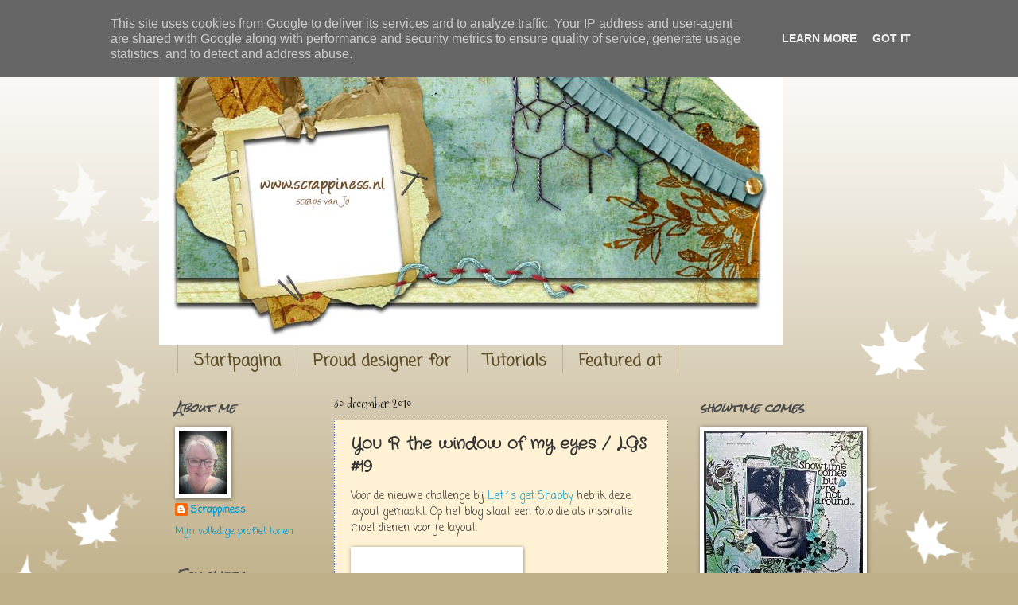

--- FILE ---
content_type: text/html; charset=UTF-8
request_url: http://www.scrappiness.nl/2010/12/you-r-window-of-my-eyes.html
body_size: 27732
content:
<!DOCTYPE html>
<html class='v2' dir='ltr' lang='nl'>
<head>
<link href='https://www.blogger.com/static/v1/widgets/4128112664-css_bundle_v2.css' rel='stylesheet' type='text/css'/>
<meta content='width=1100' name='viewport'/>
<meta content='text/html; charset=UTF-8' http-equiv='Content-Type'/>
<meta content='blogger' name='generator'/>
<link href='http://www.scrappiness.nl/favicon.ico' rel='icon' type='image/x-icon'/>
<link href='http://www.scrappiness.nl/2010/12/you-r-window-of-my-eyes.html' rel='canonical'/>
<link rel="alternate" type="application/atom+xml" title="verderhebikniksmeegemaakt... - Atom" href="http://www.scrappiness.nl/feeds/posts/default" />
<link rel="alternate" type="application/rss+xml" title="verderhebikniksmeegemaakt... - RSS" href="http://www.scrappiness.nl/feeds/posts/default?alt=rss" />
<link rel="service.post" type="application/atom+xml" title="verderhebikniksmeegemaakt... - Atom" href="https://www.blogger.com/feeds/158552899557758012/posts/default" />

<link rel="alternate" type="application/atom+xml" title="verderhebikniksmeegemaakt... - Atom" href="http://www.scrappiness.nl/feeds/6095687998742765928/comments/default" />
<!--Can't find substitution for tag [blog.ieCssRetrofitLinks]-->
<link href='http://3.bp.blogspot.com/_pvG_Pn5xhDA/TRaZoybbIaI/AAAAAAAAH4I/t07Vo9a0IMc/s200/ruins1a.jpg' rel='image_src'/>
<meta content='http://www.scrappiness.nl/2010/12/you-r-window-of-my-eyes.html' property='og:url'/>
<meta content='You R the window of my eyes / LGS #19' property='og:title'/>
<meta content='Voor de nieuwe challenge bij Let´s get Shabby  heb ik deze layout gemaakt. Op het blog staat een foto die als inspiratie moet dienen voor je...' property='og:description'/>
<meta content='http://3.bp.blogspot.com/_pvG_Pn5xhDA/TRaZoybbIaI/AAAAAAAAH4I/t07Vo9a0IMc/w1200-h630-p-k-no-nu/ruins1a.jpg' property='og:image'/>
<title>verderhebikniksmeegemaakt...: You R the window of my eyes / LGS #19</title>
<style type='text/css'>@font-face{font-family:'Coming Soon';font-style:normal;font-weight:400;font-display:swap;src:url(//fonts.gstatic.com/s/comingsoon/v20/qWcuB6mzpYL7AJ2VfdQR1t-VWDnRsDkg.woff2)format('woff2');unicode-range:U+0000-00FF,U+0131,U+0152-0153,U+02BB-02BC,U+02C6,U+02DA,U+02DC,U+0304,U+0308,U+0329,U+2000-206F,U+20AC,U+2122,U+2191,U+2193,U+2212,U+2215,U+FEFF,U+FFFD;}@font-face{font-family:'Crafty Girls';font-style:normal;font-weight:400;font-display:swap;src:url(//fonts.gstatic.com/s/craftygirls/v16/va9B4kXI39VaDdlPJo8N_NveRhf6Xl7Glw.woff2)format('woff2');unicode-range:U+0000-00FF,U+0131,U+0152-0153,U+02BB-02BC,U+02C6,U+02DA,U+02DC,U+0304,U+0308,U+0329,U+2000-206F,U+20AC,U+2122,U+2191,U+2193,U+2212,U+2215,U+FEFF,U+FFFD;}@font-face{font-family:'Mountains of Christmas';font-style:normal;font-weight:400;font-display:swap;src:url(//fonts.gstatic.com/s/mountainsofchristmas/v24/3y9w6a4zcCnn5X0FDyrKi2ZRUBIy8uxoUo7eDNGsMdFqNpY.woff2)format('woff2');unicode-range:U+0000-00FF,U+0131,U+0152-0153,U+02BB-02BC,U+02C6,U+02DA,U+02DC,U+0304,U+0308,U+0329,U+2000-206F,U+20AC,U+2122,U+2191,U+2193,U+2212,U+2215,U+FEFF,U+FFFD;}@font-face{font-family:'Rock Salt';font-style:normal;font-weight:400;font-display:swap;src:url(//fonts.gstatic.com/s/rocksalt/v24/MwQ0bhv11fWD6QsAVOZrt0M6p7NGrQ.woff2)format('woff2');unicode-range:U+0000-00FF,U+0131,U+0152-0153,U+02BB-02BC,U+02C6,U+02DA,U+02DC,U+0304,U+0308,U+0329,U+2000-206F,U+20AC,U+2122,U+2191,U+2193,U+2212,U+2215,U+FEFF,U+FFFD;}</style>
<style id='page-skin-1' type='text/css'><!--
/*
-----------------------------------------------
Blogger Template Style
Name:     Watermark
Designer: Blogger
URL:      www.blogger.com
----------------------------------------------- */
/* Use this with templates/1ktemplate-*.html */
/* Content
----------------------------------------------- */
body {
font: normal normal 14px Coming Soon;
color: #333333;
background: #c0b08a url(http://themes.googleusercontent.com/image?id=0BwVBOzw_-hbMNzE5NTg3YzUtMGU0Mi00OWQ3LTg2NjUtODk1OGVlMjg1YjZj) repeat-x fixed top center /* Credit: Jason Morrow (http://jasonmorrow.etsy.com) */;
}
html body .content-outer {
min-width: 0;
max-width: 100%;
width: 100%;
}
.content-outer {
font-size: 92%;
}
a:link {
text-decoration:none;
color: #0099cc;
}
a:visited {
text-decoration:none;
color: #c08a9a;
}
a:hover {
text-decoration:underline;
color: #99655d;
}
.body-fauxcolumns .cap-top {
margin-top: 30px;
background: transparent none no-repeat scroll center center;
height: 121px;
}
.content-inner {
padding: 0;
}
/* Header
----------------------------------------------- */
.header-inner .Header .titlewrapper,
.header-inner .Header .descriptionwrapper {
padding-left: 20px;
padding-right: 20px;
}
.Header h1 {
font: normal normal 60px Coming Soon;
color: #ffffff;
text-shadow: 2px 2px rgba(0, 0, 0, .1);
}
.Header h1 a {
color: #ffffff;
}
.Header .description {
font-size: 140%;
color: #997755;
}
/* Tabs
----------------------------------------------- */
.tabs-inner .section {
margin: 0 20px;
}
.tabs-inner .PageList, .tabs-inner .LinkList, .tabs-inner .Labels {
margin-left: -11px;
margin-right: -11px;
background-color: transparent;
border-top: 0 solid #ffffff;
border-bottom: 0 solid #ffffff;
-moz-box-shadow: 0 0 0 rgba(0, 0, 0, .3);
-webkit-box-shadow: 0 0 0 rgba(0, 0, 0, .3);
-goog-ms-box-shadow: 0 0 0 rgba(0, 0, 0, .3);
box-shadow: 0 0 0 rgba(0, 0, 0, .3);
}
.tabs-inner .PageList .widget-content,
.tabs-inner .LinkList .widget-content,
.tabs-inner .Labels .widget-content {
margin: -3px -11px;
background: transparent none  no-repeat scroll right;
}
.tabs-inner .widget ul {
padding: 2px 25px;
max-height: 34px;
background: transparent none no-repeat scroll left;
}
.tabs-inner .widget li {
border: none;
}
.tabs-inner .widget li a {
display: inline-block;
padding: .25em 1em;
font: normal bold 20px Coming Soon;
color: #60502a;
border-right: 1px solid #c0b08a;
}
.tabs-inner .widget li:first-child a {
border-left: 1px solid #c0b08a;
}
.tabs-inner .widget li.selected a, .tabs-inner .widget li a:hover {
color: #000000;
}
/* Headings
----------------------------------------------- */
h2 {
font: italic bold 14px Rock Salt;
color: #4c4c4c;
margin: 0 0 .5em;
}
h2.date-header {
font: normal normal 16px Mountains of Christmas;
color: #191919;
}
/* Main
----------------------------------------------- */
.main-inner .column-center-inner,
.main-inner .column-left-inner,
.main-inner .column-right-inner {
padding: 0 5px;
}
.main-outer {
margin-top: 0;
background: transparent none no-repeat scroll top left;
}
.main-inner {
padding-top: 30px;
}
.main-cap-top {
position: relative;
}
.main-cap-top .cap-right {
position: absolute;
height: 0;
width: 100%;
bottom: 0;
background: transparent none repeat-x scroll bottom center;
}
.main-cap-top .cap-left {
position: absolute;
height: 245px;
width: 280px;
right: 0;
bottom: 0;
background: transparent none no-repeat scroll bottom left;
}
/* Posts
----------------------------------------------- */
.post-outer {
padding: 15px 20px;
margin: 0 0 25px;
background: #ffe9b7 url(https://resources.blogblog.com/blogblog/data/1kt/watermark/post_background_birds.png) repeat scroll top left;
_background-image: none;
border: dotted 1px #5473c0;
-moz-box-shadow: 0 0 0 rgba(0, 0, 0, .1);
-webkit-box-shadow: 0 0 0 rgba(0, 0, 0, .1);
-goog-ms-box-shadow: 0 0 0 rgba(0, 0, 0, .1);
box-shadow: 0 0 0 rgba(0, 0, 0, .1);
}
h3.post-title {
font: normal bold 20px Crafty Girls;
margin: 0;
}
.comments h4 {
font: normal bold 20px Crafty Girls;
margin: 1em 0 0;
}
.post-body {
font-size: 105%;
line-height: 1.5;
position: relative;
}
.post-header {
margin: 0 0 1em;
color: #997755;
}
.post-footer {
margin: 10px 0 0;
padding: 10px 0 0;
color: #997755;
border-top: dashed 1px #777777;
}
#blog-pager {
font-size: 140%
}
#comments .comment-author {
padding-top: 1.5em;
border-top: dashed 1px #777777;
background-position: 0 1.5em;
}
#comments .comment-author:first-child {
padding-top: 0;
border-top: none;
}
.avatar-image-container {
margin: .2em 0 0;
}
/* Comments
----------------------------------------------- */
.comments .comments-content .icon.blog-author {
background-repeat: no-repeat;
background-image: url([data-uri]);
}
.comments .comments-content .loadmore a {
border-top: 1px solid #777777;
border-bottom: 1px solid #777777;
}
.comments .continue {
border-top: 2px solid #777777;
}
/* Widgets
----------------------------------------------- */
.widget ul, .widget #ArchiveList ul.flat {
padding: 0;
list-style: none;
}
.widget ul li, .widget #ArchiveList ul.flat li {
padding: .35em 0;
text-indent: 0;
border-top: dashed 1px #777777;
}
.widget ul li:first-child, .widget #ArchiveList ul.flat li:first-child {
border-top: none;
}
.widget .post-body ul {
list-style: disc;
}
.widget .post-body ul li {
border: none;
}
.widget .zippy {
color: #777777;
}
.post-body img, .post-body .tr-caption-container, .Profile img, .Image img,
.BlogList .item-thumbnail img {
padding: 5px;
background: #fff;
-moz-box-shadow: 1px 1px 5px rgba(0, 0, 0, .5);
-webkit-box-shadow: 1px 1px 5px rgba(0, 0, 0, .5);
-goog-ms-box-shadow: 1px 1px 5px rgba(0, 0, 0, .5);
box-shadow: 1px 1px 5px rgba(0, 0, 0, .5);
}
.post-body img, .post-body .tr-caption-container {
padding: 8px;
}
.post-body .tr-caption-container {
color: #333333;
}
.post-body .tr-caption-container img {
padding: 0;
background: transparent;
border: none;
-moz-box-shadow: 0 0 0 rgba(0, 0, 0, .1);
-webkit-box-shadow: 0 0 0 rgba(0, 0, 0, .1);
-goog-ms-box-shadow: 0 0 0 rgba(0, 0, 0, .1);
box-shadow: 0 0 0 rgba(0, 0, 0, .1);
}
/* Footer
----------------------------------------------- */
.footer-outer {
color:#ccbb99;
background: #c0b08a url(https://resources.blogblog.com/blogblog/data/1kt/watermark/body_background_navigator.png) repeat scroll top left;
}
.footer-outer a {
color: #ff7755;
}
.footer-outer a:visited {
color: #dd5533;
}
.footer-outer a:hover {
color: #ff9977;
}
.footer-outer .widget h2 {
color: #eeddbb;
}
/* Mobile
----------------------------------------------- */
body.mobile  {
background-size: 100% auto;
}
.mobile .body-fauxcolumn-outer {
background: transparent none repeat scroll top left;
}
html .mobile .mobile-date-outer {
border-bottom: none;
background: #ffe9b7 url(https://resources.blogblog.com/blogblog/data/1kt/watermark/post_background_birds.png) repeat scroll top left;
_background-image: none;
margin-bottom: 10px;
}
.mobile .main-inner .date-outer {
padding: 0;
}
.mobile .main-inner .date-header {
margin: 10px;
}
.mobile .main-cap-top {
z-index: -1;
}
.mobile .content-outer {
font-size: 100%;
}
.mobile .post-outer {
padding: 10px;
}
.mobile .main-cap-top .cap-left {
background: transparent none no-repeat scroll bottom left;
}
.mobile .body-fauxcolumns .cap-top {
margin: 0;
}
.mobile-link-button {
background: #ffe9b7 url(https://resources.blogblog.com/blogblog/data/1kt/watermark/post_background_birds.png) repeat scroll top left;
}
.mobile-link-button a:link, .mobile-link-button a:visited {
color: #0099cc;
}
.mobile-index-date .date-header {
color: #191919;
}
.mobile-index-contents {
color: #333333;
}
.mobile .tabs-inner .section {
margin: 0;
}
.mobile .tabs-inner .PageList {
margin-left: 0;
margin-right: 0;
}
.mobile .tabs-inner .PageList .widget-content {
margin: 0;
color: #000000;
background: #ffe9b7 url(https://resources.blogblog.com/blogblog/data/1kt/watermark/post_background_birds.png) repeat scroll top left;
}
.mobile .tabs-inner .PageList .widget-content .pagelist-arrow {
border-left: 1px solid #c0b08a;
}

--></style>
<style id='template-skin-1' type='text/css'><!--
body {
min-width: 880px;
}
.content-outer, .content-fauxcolumn-outer, .region-inner {
min-width: 880px;
max-width: 880px;
_width: 880px;
}
.main-inner .columns {
padding-left: 200px;
padding-right: 220px;
}
.main-inner .fauxcolumn-center-outer {
left: 200px;
right: 220px;
/* IE6 does not respect left and right together */
_width: expression(this.parentNode.offsetWidth -
parseInt("200px") -
parseInt("220px") + 'px');
}
.main-inner .fauxcolumn-left-outer {
width: 200px;
}
.main-inner .fauxcolumn-right-outer {
width: 220px;
}
.main-inner .column-left-outer {
width: 200px;
right: 100%;
margin-left: -200px;
}
.main-inner .column-right-outer {
width: 220px;
margin-right: -220px;
}
#layout {
min-width: 0;
}
#layout .content-outer {
min-width: 0;
width: 800px;
}
#layout .region-inner {
min-width: 0;
width: auto;
}
body#layout div.add_widget {
padding: 8px;
}
body#layout div.add_widget a {
margin-left: 32px;
}
--></style>
<style>
    body {background-image:url(http\:\/\/themes.googleusercontent.com\/image?id=0BwVBOzw_-hbMNzE5NTg3YzUtMGU0Mi00OWQ3LTg2NjUtODk1OGVlMjg1YjZj);}
    
@media (max-width: 200px) { body {background-image:url(http\:\/\/themes.googleusercontent.com\/image?id=0BwVBOzw_-hbMNzE5NTg3YzUtMGU0Mi00OWQ3LTg2NjUtODk1OGVlMjg1YjZj&options=w200);}}
@media (max-width: 400px) and (min-width: 201px) { body {background-image:url(http\:\/\/themes.googleusercontent.com\/image?id=0BwVBOzw_-hbMNzE5NTg3YzUtMGU0Mi00OWQ3LTg2NjUtODk1OGVlMjg1YjZj&options=w400);}}
@media (max-width: 800px) and (min-width: 401px) { body {background-image:url(http\:\/\/themes.googleusercontent.com\/image?id=0BwVBOzw_-hbMNzE5NTg3YzUtMGU0Mi00OWQ3LTg2NjUtODk1OGVlMjg1YjZj&options=w800);}}
@media (max-width: 1200px) and (min-width: 801px) { body {background-image:url(http\:\/\/themes.googleusercontent.com\/image?id=0BwVBOzw_-hbMNzE5NTg3YzUtMGU0Mi00OWQ3LTg2NjUtODk1OGVlMjg1YjZj&options=w1200);}}
/* Last tag covers anything over one higher than the previous max-size cap. */
@media (min-width: 1201px) { body {background-image:url(http\:\/\/themes.googleusercontent.com\/image?id=0BwVBOzw_-hbMNzE5NTg3YzUtMGU0Mi00OWQ3LTg2NjUtODk1OGVlMjg1YjZj&options=w1600);}}
  </style>
<link href='https://www.blogger.com/dyn-css/authorization.css?targetBlogID=158552899557758012&amp;zx=cb17a779-1810-4130-bf1f-5f6ae6b4a0e1' media='none' onload='if(media!=&#39;all&#39;)media=&#39;all&#39;' rel='stylesheet'/><noscript><link href='https://www.blogger.com/dyn-css/authorization.css?targetBlogID=158552899557758012&amp;zx=cb17a779-1810-4130-bf1f-5f6ae6b4a0e1' rel='stylesheet'/></noscript>
<meta name='google-adsense-platform-account' content='ca-host-pub-1556223355139109'/>
<meta name='google-adsense-platform-domain' content='blogspot.com'/>

<script type="text/javascript" language="javascript">
  // Supply ads personalization default for EEA readers
  // See https://www.blogger.com/go/adspersonalization
  adsbygoogle = window.adsbygoogle || [];
  if (typeof adsbygoogle.requestNonPersonalizedAds === 'undefined') {
    adsbygoogle.requestNonPersonalizedAds = 1;
  }
</script>


</head>
<body class='loading variant-birds'>
<div class='navbar section' id='navbar' name='Navbar'><div class='widget Navbar' data-version='1' id='Navbar1'><script type="text/javascript">
    function setAttributeOnload(object, attribute, val) {
      if(window.addEventListener) {
        window.addEventListener('load',
          function(){ object[attribute] = val; }, false);
      } else {
        window.attachEvent('onload', function(){ object[attribute] = val; });
      }
    }
  </script>
<div id="navbar-iframe-container"></div>
<script type="text/javascript" src="https://apis.google.com/js/platform.js"></script>
<script type="text/javascript">
      gapi.load("gapi.iframes:gapi.iframes.style.bubble", function() {
        if (gapi.iframes && gapi.iframes.getContext) {
          gapi.iframes.getContext().openChild({
              url: 'https://www.blogger.com/navbar/158552899557758012?po\x3d6095687998742765928\x26origin\x3dhttp://www.scrappiness.nl',
              where: document.getElementById("navbar-iframe-container"),
              id: "navbar-iframe"
          });
        }
      });
    </script><script type="text/javascript">
(function() {
var script = document.createElement('script');
script.type = 'text/javascript';
script.src = '//pagead2.googlesyndication.com/pagead/js/google_top_exp.js';
var head = document.getElementsByTagName('head')[0];
if (head) {
head.appendChild(script);
}})();
</script>
</div></div>
<div class='body-fauxcolumns'>
<div class='fauxcolumn-outer body-fauxcolumn-outer'>
<div class='cap-top'>
<div class='cap-left'></div>
<div class='cap-right'></div>
</div>
<div class='fauxborder-left'>
<div class='fauxborder-right'></div>
<div class='fauxcolumn-inner'>
</div>
</div>
<div class='cap-bottom'>
<div class='cap-left'></div>
<div class='cap-right'></div>
</div>
</div>
</div>
<div class='content'>
<div class='content-fauxcolumns'>
<div class='fauxcolumn-outer content-fauxcolumn-outer'>
<div class='cap-top'>
<div class='cap-left'></div>
<div class='cap-right'></div>
</div>
<div class='fauxborder-left'>
<div class='fauxborder-right'></div>
<div class='fauxcolumn-inner'>
</div>
</div>
<div class='cap-bottom'>
<div class='cap-left'></div>
<div class='cap-right'></div>
</div>
</div>
</div>
<div class='content-outer'>
<div class='content-cap-top cap-top'>
<div class='cap-left'></div>
<div class='cap-right'></div>
</div>
<div class='fauxborder-left content-fauxborder-left'>
<div class='fauxborder-right content-fauxborder-right'></div>
<div class='content-inner'>
<header>
<div class='header-outer'>
<div class='header-cap-top cap-top'>
<div class='cap-left'></div>
<div class='cap-right'></div>
</div>
<div class='fauxborder-left header-fauxborder-left'>
<div class='fauxborder-right header-fauxborder-right'></div>
<div class='region-inner header-inner'>
<div class='header section' id='header' name='Koptekst'><div class='widget Header' data-version='1' id='Header1'>
<div id='header-inner'>
<a href='http://www.scrappiness.nl/' style='display: block'>
<img alt='verderhebikniksmeegemaakt...' height='404px; ' id='Header1_headerimg' src='https://blogger.googleusercontent.com/img/b/R29vZ2xl/AVvXsEgVxEC7dCC1DaWKJx2zDCbgn56rAoPlKgO1009YqKhuOEe36LL38nqX9q8FkvHXF3fm-rimtpdO5UZNSrK0_mL1HwAmJ0ynqp2WPEcClWRkkBDlYEzlg6KYfao5pwcPXvlGSgf5fnPsXAY/s1600/amber%252520road%252520BANNER%252520free%252520blog%252520fall%252520autumn%252520design%252520shabby%252520copykopie.jpg' style='display: block' width='784px; '/>
</a>
</div>
</div></div>
</div>
</div>
<div class='header-cap-bottom cap-bottom'>
<div class='cap-left'></div>
<div class='cap-right'></div>
</div>
</div>
</header>
<div class='tabs-outer'>
<div class='tabs-cap-top cap-top'>
<div class='cap-left'></div>
<div class='cap-right'></div>
</div>
<div class='fauxborder-left tabs-fauxborder-left'>
<div class='fauxborder-right tabs-fauxborder-right'></div>
<div class='region-inner tabs-inner'>
<div class='tabs section' id='crosscol' name='Alle kolommen'><div class='widget PageList' data-version='1' id='PageList1'>
<h2>Pagina's</h2>
<div class='widget-content'>
<ul>
<li>
<a href='http://www.scrappiness.nl/'>Startpagina</a>
</li>
<li>
<a href='http://www.scrappiness.nl/p/i-design-for.html'>Proud designer for</a>
</li>
<li>
<a href='http://www.scrappiness.nl/p/tutorials.html'>Tutorials</a>
</li>
<li>
<a href='http://www.scrappiness.nl/p/i-was-featured-at.html'>Featured at</a>
</li>
</ul>
<div class='clear'></div>
</div>
</div></div>
<div class='tabs no-items section' id='crosscol-overflow' name='Cross-Column 2'></div>
</div>
</div>
<div class='tabs-cap-bottom cap-bottom'>
<div class='cap-left'></div>
<div class='cap-right'></div>
</div>
</div>
<div class='main-outer'>
<div class='main-cap-top cap-top'>
<div class='cap-left'></div>
<div class='cap-right'></div>
</div>
<div class='fauxborder-left main-fauxborder-left'>
<div class='fauxborder-right main-fauxborder-right'></div>
<div class='region-inner main-inner'>
<div class='columns fauxcolumns'>
<div class='fauxcolumn-outer fauxcolumn-center-outer'>
<div class='cap-top'>
<div class='cap-left'></div>
<div class='cap-right'></div>
</div>
<div class='fauxborder-left'>
<div class='fauxborder-right'></div>
<div class='fauxcolumn-inner'>
</div>
</div>
<div class='cap-bottom'>
<div class='cap-left'></div>
<div class='cap-right'></div>
</div>
</div>
<div class='fauxcolumn-outer fauxcolumn-left-outer'>
<div class='cap-top'>
<div class='cap-left'></div>
<div class='cap-right'></div>
</div>
<div class='fauxborder-left'>
<div class='fauxborder-right'></div>
<div class='fauxcolumn-inner'>
</div>
</div>
<div class='cap-bottom'>
<div class='cap-left'></div>
<div class='cap-right'></div>
</div>
</div>
<div class='fauxcolumn-outer fauxcolumn-right-outer'>
<div class='cap-top'>
<div class='cap-left'></div>
<div class='cap-right'></div>
</div>
<div class='fauxborder-left'>
<div class='fauxborder-right'></div>
<div class='fauxcolumn-inner'>
</div>
</div>
<div class='cap-bottom'>
<div class='cap-left'></div>
<div class='cap-right'></div>
</div>
</div>
<!-- corrects IE6 width calculation -->
<div class='columns-inner'>
<div class='column-center-outer'>
<div class='column-center-inner'>
<div class='main section' id='main' name='Algemeen'><div class='widget Blog' data-version='1' id='Blog1'>
<div class='blog-posts hfeed'>

          <div class="date-outer">
        
<h2 class='date-header'><span>30 december 2010</span></h2>

          <div class="date-posts">
        
<div class='post-outer'>
<div class='post hentry uncustomized-post-template' itemprop='blogPost' itemscope='itemscope' itemtype='http://schema.org/BlogPosting'>
<meta content='http://3.bp.blogspot.com/_pvG_Pn5xhDA/TRaZoybbIaI/AAAAAAAAH4I/t07Vo9a0IMc/s200/ruins1a.jpg' itemprop='image_url'/>
<meta content='158552899557758012' itemprop='blogId'/>
<meta content='6095687998742765928' itemprop='postId'/>
<a name='6095687998742765928'></a>
<h3 class='post-title entry-title' itemprop='name'>
You R the window of my eyes / LGS #19
</h3>
<div class='post-header'>
<div class='post-header-line-1'></div>
</div>
<div class='post-body entry-content' id='post-body-6095687998742765928' itemprop='description articleBody'>
<div style="border-bottom: medium none; border-left: medium none; border-right: medium none; border-top: medium none; clear: left; cssfloat: left; float: left; margin-bottom: 1em; margin-right: 1em;">Voor de nieuwe challenge bij <a href="http://letsgetshabby.blogspot.com/2010/12/challenge-19.html">Let&#180;s get Shabby</a> heb ik deze layout gemaakt. Op het blog staat&nbsp;een foto die als inspiratie moet dienen voor je layout.</div><br />
<div class="separator" style="clear: both; text-align: center;"><a href="http://3.bp.blogspot.com/_pvG_Pn5xhDA/TRaZoybbIaI/AAAAAAAAH4I/t07Vo9a0IMc/s1600/ruins1a.jpg" imageanchor="1" style="clear: left; cssfloat: left; float: left; margin-bottom: 1em; margin-right: 1em;"><img border="0" height="109" src="http://3.bp.blogspot.com/_pvG_Pn5xhDA/TRaZoybbIaI/AAAAAAAAH4I/t07Vo9a0IMc/s200/ruins1a.jpg" width="200" /></a></div><div style="border-bottom: medium none; border-left: medium none; border-right: medium none; border-top: medium none;"><br />
</div><div class="separator" style="clear: both; text-align: center;"><a href="https://blogger.googleusercontent.com/img/b/R29vZ2xl/AVvXsEjMmQJWc_TgkD1skhDjRpm62peMqVgoB45XWUwHpsqyho8oAGN2oUQyceDT94gNOj4gfqW5jOrmFiyHOZK9DKpONcmdNDMyiXQe7BiPzPIEQsyK1X9-MNX4S6WXNa5f7qRXHFFzqcCVQNg/s1600/You+R+the+window+of+my+eyes+003+kopie.jpg" imageanchor="1" style="clear: left; cssfloat: left; float: left; margin-bottom: 1em; margin-right: 1em;"><img border="0" height="320" n4="true" src="https://blogger.googleusercontent.com/img/b/R29vZ2xl/AVvXsEjMmQJWc_TgkD1skhDjRpm62peMqVgoB45XWUwHpsqyho8oAGN2oUQyceDT94gNOj4gfqW5jOrmFiyHOZK9DKpONcmdNDMyiXQe7BiPzPIEQsyK1X9-MNX4S6WXNa5f7qRXHFFzqcCVQNg/s320/You+R+the+window+of+my+eyes+003+kopie.jpg" width="315" /></a></div><div style="border-bottom: medium none; border-left: medium none; border-right: medium none; border-top: medium none;"><br />
</div><br />
<br />
<br />
<br />
<br />
<br />
<br />
<br />
<br />
<br />
<br />
<br />
<br />
<br />
<br />
<br />
<br />
Als basis heb ik twee vellen van Prima Marketing van verschillende collecties gebruikt.<br />
<br />
Op het roze vel heb ik de resist embossing techniek toegepast met een glimmer screen en het hek ingekleurd met walnut stain distress inkt het hek ingekleurd. <br />
Het andere vel heb ik helemaal uitgesneden met een mesje, de randen flink in de bruine inkt gezet en gedistressed op wat ik de "Gabriellemanier" noem (rechts vind je een linkje naar haar blog).<br />
Een afbeelding van een antiek raam heb ik vergroot en geprint op een transparante sheet. De raamspijlen zijn met distress embossing poeder (tattered rose) bewerkt, anders werd het allemaal te donker.<br />
Tot slot een titel geplaatst met Basic Grey en Adornit letterstickers. De titel is een woordspeling op het nummer 'through the window of my eyes' van Cuby and the Blizzards.<br />
<a href="https://blogger.googleusercontent.com/img/b/R29vZ2xl/AVvXsEhNHhwn1rUp7FqnZyCZh_23jCfxB2ydw3rzQbWulfdx5yho_BOimIIh0IvQE3A_z00QGpeQlQM_2W7eYC5wHSgHEIut02JgANgAxiSIgR_Hewyx0PJu_rWTPj0TsdF_VnUDRFTCSpR3exw/s1600/You+R+the+window+of+my+eyes+007.JPG" imageanchor="1" style="clear: left; cssfloat: left; float: left; margin-bottom: 1em; margin-right: 1em;"><img border="0" height="252" n4="true" src="https://blogger.googleusercontent.com/img/b/R29vZ2xl/AVvXsEhNHhwn1rUp7FqnZyCZh_23jCfxB2ydw3rzQbWulfdx5yho_BOimIIh0IvQE3A_z00QGpeQlQM_2W7eYC5wHSgHEIut02JgANgAxiSIgR_Hewyx0PJu_rWTPj0TsdF_VnUDRFTCSpR3exw/s320/You+R+the+window+of+my+eyes+007.JPG" width="320" /></a><br />
<br />
<div class="separator" style="clear: both; text-align: center;"><a href="https://blogger.googleusercontent.com/img/b/R29vZ2xl/AVvXsEjevr_LK5I0uRDNXvzqdrqwbKIb1d3JJwNc521Kh4QGAilUX5zjtX_lt6dnNTunLYnucfslL8bR7fmDAUcZ5f12bMyZfU4lBR6MY8E_tVlAqFv9ZKbkK9p0fhxvTF7jWm-Q3hBjisLssXE/s1600/You+R+the+window+of+my+eyes+006.JPG" imageanchor="1" style="clear: left; cssfloat: left; float: left; margin-bottom: 1em; margin-right: 1em;"><img border="0" height="241" n4="true" src="https://blogger.googleusercontent.com/img/b/R29vZ2xl/AVvXsEjevr_LK5I0uRDNXvzqdrqwbKIb1d3JJwNc521Kh4QGAilUX5zjtX_lt6dnNTunLYnucfslL8bR7fmDAUcZ5f12bMyZfU4lBR6MY8E_tVlAqFv9ZKbkK9p0fhxvTF7jWm-Q3hBjisLssXE/s320/You+R+the+window+of+my+eyes+006.JPG" width="320" /></a></div><br />
<br />
<br />
<br />
<br />
<br />
<br />
<br />
<br />
<br />
<br />
<br />
<br />
<br />
<em>This layout is based on the photograph that goes with <a href="http://letsgetshabby.blogspot.com/2010/12/challenge-19.html">challenge #19 at Let&#180;s get Shabby</a>.</em><br />
<em>I took two sheets of Prima Papers, from different collections.</em><br />
<em>On the pink one I used the resist heat embossing technique and a glimmer screen to create the fence. The fence itself is coloured with distress ink.</em><br />
<em>The other sheet is cut out with a knife, distressed with what I call the Gabriella way and the inside edges are also colored with brown ink.</em><br />
<em>Then I created a window by printing this on an clear sheet, in exactly the same size as the photo. Heat embossed the edges with distress powder tattered rose.</em><br />
<em>The titel is a pun upon a song by Cuby and the Blizzards called 'through the window of my eyes' </em><br />
<br />
<br />
Verder heb ik niks meegemaakt...
<div style='clear: both;'></div>
</div>
<div class='post-footer'>
<div class='post-footer-line post-footer-line-1'>
<span class='post-author vcard'>
Geplaatst door
<span class='fn' itemprop='author' itemscope='itemscope' itemtype='http://schema.org/Person'>
<meta content='https://www.blogger.com/profile/15664603250247216163' itemprop='url'/>
<a class='g-profile' href='https://www.blogger.com/profile/15664603250247216163' rel='author' title='author profile'>
<span itemprop='name'>Scrappiness</span>
</a>
</span>
</span>
<span class='post-timestamp'>
op
<meta content='http://www.scrappiness.nl/2010/12/you-r-window-of-my-eyes.html' itemprop='url'/>
<a class='timestamp-link' href='http://www.scrappiness.nl/2010/12/you-r-window-of-my-eyes.html' rel='bookmark' title='permanent link'><abbr class='published' itemprop='datePublished' title='2010-12-30T18:40:00+01:00'>18:40:00</abbr></a>
</span>
<span class='post-comment-link'>
</span>
<span class='post-icons'>
<span class='item-action'>
<a href='https://www.blogger.com/email-post/158552899557758012/6095687998742765928' title='Post e-mailen'>
<img alt='' class='icon-action' height='13' src='https://resources.blogblog.com/img/icon18_email.gif' width='18'/>
</a>
</span>
<span class='item-control blog-admin pid-2069075085'>
<a href='https://www.blogger.com/post-edit.g?blogID=158552899557758012&postID=6095687998742765928&from=pencil' title='Post bewerken'>
<img alt='' class='icon-action' height='18' src='https://resources.blogblog.com/img/icon18_edit_allbkg.gif' width='18'/>
</a>
</span>
</span>
<div class='post-share-buttons goog-inline-block'>
<a class='goog-inline-block share-button sb-email' href='https://www.blogger.com/share-post.g?blogID=158552899557758012&postID=6095687998742765928&target=email' target='_blank' title='Dit e-mailen
'><span class='share-button-link-text'>Dit e-mailen
</span></a><a class='goog-inline-block share-button sb-blog' href='https://www.blogger.com/share-post.g?blogID=158552899557758012&postID=6095687998742765928&target=blog' onclick='window.open(this.href, "_blank", "height=270,width=475"); return false;' target='_blank' title='Dit bloggen!'><span class='share-button-link-text'>Dit bloggen!</span></a><a class='goog-inline-block share-button sb-twitter' href='https://www.blogger.com/share-post.g?blogID=158552899557758012&postID=6095687998742765928&target=twitter' target='_blank' title='Delen via X'><span class='share-button-link-text'>Delen via X</span></a><a class='goog-inline-block share-button sb-facebook' href='https://www.blogger.com/share-post.g?blogID=158552899557758012&postID=6095687998742765928&target=facebook' onclick='window.open(this.href, "_blank", "height=430,width=640"); return false;' target='_blank' title='Delen op Facebook'><span class='share-button-link-text'>Delen op Facebook</span></a><a class='goog-inline-block share-button sb-pinterest' href='https://www.blogger.com/share-post.g?blogID=158552899557758012&postID=6095687998742765928&target=pinterest' target='_blank' title='Delen op Pinterest'><span class='share-button-link-text'>Delen op Pinterest</span></a>
</div>
</div>
<div class='post-footer-line post-footer-line-2'>
<span class='post-labels'>
Labels:
<a href='http://www.scrappiness.nl/search/label/contest%20or%20dare' rel='tag'>contest or dare</a>,
<a href='http://www.scrappiness.nl/search/label/layout%2012%22x12%22' rel='tag'>layout 12&quot;x12&quot;</a>,
<a href='http://www.scrappiness.nl/search/label/let%27s%20get%20shabby' rel='tag'>let&#39;s get shabby</a>,
<a href='http://www.scrappiness.nl/search/label/vintage' rel='tag'>vintage</a>
</span>
</div>
<div class='post-footer-line post-footer-line-3'>
<span class='post-location'>
</span>
</div>
</div>
</div>
<div class='comments' id='comments'>
<a name='comments'></a>
<h4>19 opmerkingen:</h4>
<div id='Blog1_comments-block-wrapper'>
<dl class='avatar-comment-indent' id='comments-block'>
<dt class='comment-author ' id='c8820976196641455409'>
<a name='c8820976196641455409'></a>
<div class="avatar-image-container vcard"><span dir="ltr"><a href="https://www.blogger.com/profile/12245279500668987526" target="" rel="nofollow" onclick="" class="avatar-hovercard" id="av-8820976196641455409-12245279500668987526"><img src="https://resources.blogblog.com/img/blank.gif" width="35" height="35" class="delayLoad" style="display: none;" longdesc="//blogger.googleusercontent.com/img/b/R29vZ2xl/AVvXsEjMesykJbn2moezUMfylCpYzHPsb2s6kesqcvEqOwkoGX2lgbG6YapirQrTN_yBSYWiIAa0KfkMe_Z1JhAL1aXK3T_TmxAG5v4ETf2_aW8zYZ4CmA1eSayA3JH-yiuBpA/s45-c/022avatar.jpg" alt="" title="jacqueline">

<noscript><img src="//blogger.googleusercontent.com/img/b/R29vZ2xl/AVvXsEjMesykJbn2moezUMfylCpYzHPsb2s6kesqcvEqOwkoGX2lgbG6YapirQrTN_yBSYWiIAa0KfkMe_Z1JhAL1aXK3T_TmxAG5v4ETf2_aW8zYZ4CmA1eSayA3JH-yiuBpA/s45-c/022avatar.jpg" width="35" height="35" class="photo" alt=""></noscript></a></span></div>
<a href='https://www.blogger.com/profile/12245279500668987526' rel='nofollow'>jacqueline</a>
zei
</dt>
<dd class='comment-body' id='Blog1_cmt-8820976196641455409'>
<p>
Wat een vreselijk mooooooie LO is dit geworden zeg.....wow!!!<br />En wat geweldig veel gave technieken heb je gebruikt!!!<br /><br />Groetjes Jacqueline
</p>
</dd>
<dd class='comment-footer'>
<span class='comment-timestamp'>
<a href='http://www.scrappiness.nl/2010/12/you-r-window-of-my-eyes.html?showComment=1293733219101#c8820976196641455409' title='comment permalink'>
30 december 2010 om 19:20
</a>
<span class='item-control blog-admin pid-952992269'>
<a class='comment-delete' href='https://www.blogger.com/comment/delete/158552899557758012/8820976196641455409' title='Reactie verwijderen'>
<img src='https://resources.blogblog.com/img/icon_delete13.gif'/>
</a>
</span>
</span>
</dd>
<dt class='comment-author ' id='c6802509226440766065'>
<a name='c6802509226440766065'></a>
<div class="avatar-image-container avatar-stock"><span dir="ltr"><a href="https://www.blogger.com/profile/05030881048702858178" target="" rel="nofollow" onclick="" class="avatar-hovercard" id="av-6802509226440766065-05030881048702858178"><img src="//www.blogger.com/img/blogger_logo_round_35.png" width="35" height="35" alt="" title="Sasya">

</a></span></div>
<a href='https://www.blogger.com/profile/05030881048702858178' rel='nofollow'>Sasya</a>
zei
</dt>
<dd class='comment-body' id='Blog1_cmt-6802509226440766065'>
<p>
very beautiful!!! what a great idea with the window! stunning!<br />thanks for playing with Shabby~!!<br /><br />happy new year!
</p>
</dd>
<dd class='comment-footer'>
<span class='comment-timestamp'>
<a href='http://www.scrappiness.nl/2010/12/you-r-window-of-my-eyes.html?showComment=1293734248320#c6802509226440766065' title='comment permalink'>
30 december 2010 om 19:37
</a>
<span class='item-control blog-admin pid-732215293'>
<a class='comment-delete' href='https://www.blogger.com/comment/delete/158552899557758012/6802509226440766065' title='Reactie verwijderen'>
<img src='https://resources.blogblog.com/img/icon_delete13.gif'/>
</a>
</span>
</span>
</dd>
<dt class='comment-author ' id='c8470221948012985375'>
<a name='c8470221948012985375'></a>
<div class="avatar-image-container vcard"><span dir="ltr"><a href="https://www.blogger.com/profile/16464342253229393061" target="" rel="nofollow" onclick="" class="avatar-hovercard" id="av-8470221948012985375-16464342253229393061"><img src="https://resources.blogblog.com/img/blank.gif" width="35" height="35" class="delayLoad" style="display: none;" longdesc="//blogger.googleusercontent.com/img/b/R29vZ2xl/AVvXsEjTlz7t294t06tpTsHvN9SZKRlyBCRXidN9zDdyM-RpqOc0Iy2PNqplCWqBQimKQuSDASB6vBXQdaLMNmLRiGiR-IBQgEH6jYYUwOEyPXMbnAATpDMEXr6LBZYefE9RX4ZioXqx4Kkxm70saBXHO35MPYfwjtVavCu-44E5jwuaFs4Na_w/s45/20250811_163736.jpg" alt="" title="Marjolijn van Elsberg">

<noscript><img src="//blogger.googleusercontent.com/img/b/R29vZ2xl/AVvXsEjTlz7t294t06tpTsHvN9SZKRlyBCRXidN9zDdyM-RpqOc0Iy2PNqplCWqBQimKQuSDASB6vBXQdaLMNmLRiGiR-IBQgEH6jYYUwOEyPXMbnAATpDMEXr6LBZYefE9RX4ZioXqx4Kkxm70saBXHO35MPYfwjtVavCu-44E5jwuaFs4Na_w/s45/20250811_163736.jpg" width="35" height="35" class="photo" alt=""></noscript></a></span></div>
<a href='https://www.blogger.com/profile/16464342253229393061' rel='nofollow'>Marjolijn van Elsberg</a>
zei
</dt>
<dd class='comment-body' id='Blog1_cmt-8470221948012985375'>
<p>
Echt helemaal top Jo, meer kan ik er eigenlijk niet van zeggen. alles past bij elkaar!
</p>
</dd>
<dd class='comment-footer'>
<span class='comment-timestamp'>
<a href='http://www.scrappiness.nl/2010/12/you-r-window-of-my-eyes.html?showComment=1293736101627#c8470221948012985375' title='comment permalink'>
30 december 2010 om 20:08
</a>
<span class='item-control blog-admin pid-285363393'>
<a class='comment-delete' href='https://www.blogger.com/comment/delete/158552899557758012/8470221948012985375' title='Reactie verwijderen'>
<img src='https://resources.blogblog.com/img/icon_delete13.gif'/>
</a>
</span>
</span>
</dd>
<dt class='comment-author ' id='c3172676695093288335'>
<a name='c3172676695093288335'></a>
<div class="avatar-image-container vcard"><span dir="ltr"><a href="https://www.blogger.com/profile/14910421838895212404" target="" rel="nofollow" onclick="" class="avatar-hovercard" id="av-3172676695093288335-14910421838895212404"><img src="https://resources.blogblog.com/img/blank.gif" width="35" height="35" class="delayLoad" style="display: none;" longdesc="//blogger.googleusercontent.com/img/b/R29vZ2xl/AVvXsEjCAY1lbUUUgvgUBMe9c7R0Y8bpeLTp6cyZn-FsACv1FAlwvif7lmLlVQhnNgNYCF5xUVpkEbRwbceoK-wk5SHGya5DQUDbBLmmztggit9q5HHQJNPRPBZWAUY58Y8cs21iXJc0jRyb1sifyMkhU6A8kSpRaF-xdCsfOyBYQqSZ86VzZos/s45/43%20portretfoto.jpg" alt="" title="Kitty">

<noscript><img src="//blogger.googleusercontent.com/img/b/R29vZ2xl/AVvXsEjCAY1lbUUUgvgUBMe9c7R0Y8bpeLTp6cyZn-FsACv1FAlwvif7lmLlVQhnNgNYCF5xUVpkEbRwbceoK-wk5SHGya5DQUDbBLmmztggit9q5HHQJNPRPBZWAUY58Y8cs21iXJc0jRyb1sifyMkhU6A8kSpRaF-xdCsfOyBYQqSZ86VzZos/s45/43%20portretfoto.jpg" width="35" height="35" class="photo" alt=""></noscript></a></span></div>
<a href='https://www.blogger.com/profile/14910421838895212404' rel='nofollow'>Kitty</a>
zei
</dt>
<dd class='comment-body' id='Blog1_cmt-3172676695093288335'>
<p>
Het is weer een mooitje!
</p>
</dd>
<dd class='comment-footer'>
<span class='comment-timestamp'>
<a href='http://www.scrappiness.nl/2010/12/you-r-window-of-my-eyes.html?showComment=1293738704411#c3172676695093288335' title='comment permalink'>
30 december 2010 om 20:51
</a>
<span class='item-control blog-admin pid-1625265584'>
<a class='comment-delete' href='https://www.blogger.com/comment/delete/158552899557758012/3172676695093288335' title='Reactie verwijderen'>
<img src='https://resources.blogblog.com/img/icon_delete13.gif'/>
</a>
</span>
</span>
</dd>
<dt class='comment-author ' id='c4884878114134906336'>
<a name='c4884878114134906336'></a>
<div class="avatar-image-container vcard"><span dir="ltr"><a href="https://www.blogger.com/profile/17592221139258292029" target="" rel="nofollow" onclick="" class="avatar-hovercard" id="av-4884878114134906336-17592221139258292029"><img src="https://resources.blogblog.com/img/blank.gif" width="35" height="35" class="delayLoad" style="display: none;" longdesc="//blogger.googleusercontent.com/img/b/R29vZ2xl/AVvXsEihy_0esKSJ57wA4jkNugPZfj06LC33KjGhAJ8L1gzYN8DECoCQx1R_NlapKIrLncraIqyMF0xGDosP6vlueZovwmE1faA_uU7-bDhEhvA66C3Wnyvxna5QxEFbvUdaeos/s45-c/Ikke-3.jpg" alt="" title="Arianne">

<noscript><img src="//blogger.googleusercontent.com/img/b/R29vZ2xl/AVvXsEihy_0esKSJ57wA4jkNugPZfj06LC33KjGhAJ8L1gzYN8DECoCQx1R_NlapKIrLncraIqyMF0xGDosP6vlueZovwmE1faA_uU7-bDhEhvA66C3Wnyvxna5QxEFbvUdaeos/s45-c/Ikke-3.jpg" width="35" height="35" class="photo" alt=""></noscript></a></span></div>
<a href='https://www.blogger.com/profile/17592221139258292029' rel='nofollow'>Arianne</a>
zei
</dt>
<dd class='comment-body' id='Blog1_cmt-4884878114134906336'>
<p>
Mooie LO! De tekst is echt geweldig!
</p>
</dd>
<dd class='comment-footer'>
<span class='comment-timestamp'>
<a href='http://www.scrappiness.nl/2010/12/you-r-window-of-my-eyes.html?showComment=1293745338134#c4884878114134906336' title='comment permalink'>
30 december 2010 om 22:42
</a>
<span class='item-control blog-admin pid-60374148'>
<a class='comment-delete' href='https://www.blogger.com/comment/delete/158552899557758012/4884878114134906336' title='Reactie verwijderen'>
<img src='https://resources.blogblog.com/img/icon_delete13.gif'/>
</a>
</span>
</span>
</dd>
<dt class='comment-author ' id='c6844719342604712383'>
<a name='c6844719342604712383'></a>
<div class="avatar-image-container vcard"><span dir="ltr"><a href="https://www.blogger.com/profile/10019122286100266206" target="" rel="nofollow" onclick="" class="avatar-hovercard" id="av-6844719342604712383-10019122286100266206"><img src="https://resources.blogblog.com/img/blank.gif" width="35" height="35" class="delayLoad" style="display: none;" longdesc="//blogger.googleusercontent.com/img/b/R29vZ2xl/AVvXsEivk2c14iMNuhROArE0rkM9OToCpr7JwCfRvwnaZOWcjTqRt_G8GseVK82U3kP4yDS2Xe14zjCQIw2CfnYfTQmPcxRfPd4MPEmGWeun8FCNzdZJ-qNJb3aWCBhPfCYkRA/s45-c/IMG-20121216-WA0013.jpg" alt="" title="Maaike">

<noscript><img src="//blogger.googleusercontent.com/img/b/R29vZ2xl/AVvXsEivk2c14iMNuhROArE0rkM9OToCpr7JwCfRvwnaZOWcjTqRt_G8GseVK82U3kP4yDS2Xe14zjCQIw2CfnYfTQmPcxRfPd4MPEmGWeun8FCNzdZJ-qNJb3aWCBhPfCYkRA/s45-c/IMG-20121216-WA0013.jpg" width="35" height="35" class="photo" alt=""></noscript></a></span></div>
<a href='https://www.blogger.com/profile/10019122286100266206' rel='nofollow'>Maaike</a>
zei
</dt>
<dd class='comment-body' id='Blog1_cmt-6844719342604712383'>
<p>
heel bijzonder!<br />ik vind t echt apart!
</p>
</dd>
<dd class='comment-footer'>
<span class='comment-timestamp'>
<a href='http://www.scrappiness.nl/2010/12/you-r-window-of-my-eyes.html?showComment=1293746119156#c6844719342604712383' title='comment permalink'>
30 december 2010 om 22:55
</a>
<span class='item-control blog-admin pid-928698138'>
<a class='comment-delete' href='https://www.blogger.com/comment/delete/158552899557758012/6844719342604712383' title='Reactie verwijderen'>
<img src='https://resources.blogblog.com/img/icon_delete13.gif'/>
</a>
</span>
</span>
</dd>
<dt class='comment-author ' id='c9033426340645721340'>
<a name='c9033426340645721340'></a>
<div class="avatar-image-container vcard"><span dir="ltr"><a href="https://www.blogger.com/profile/01231478776868554237" target="" rel="nofollow" onclick="" class="avatar-hovercard" id="av-9033426340645721340-01231478776868554237"><img src="https://resources.blogblog.com/img/blank.gif" width="35" height="35" class="delayLoad" style="display: none;" longdesc="//blogger.googleusercontent.com/img/b/R29vZ2xl/AVvXsEgcZmewZsDGV8j8xVu4qPeJ1v3x2zdaEIeR5Rky8Tc6pb7mQ8HFbySIAsTu3RIdPZjfXnzF1aLmpnMryEjMeFXsS7JWQ_OpAWkIIXLNi5OptGoJSpwEaKpF4hJtoWsrMw/s45-c/858531_554762264557292_1378392663_o.jpg" alt="" title="Julie">

<noscript><img src="//blogger.googleusercontent.com/img/b/R29vZ2xl/AVvXsEgcZmewZsDGV8j8xVu4qPeJ1v3x2zdaEIeR5Rky8Tc6pb7mQ8HFbySIAsTu3RIdPZjfXnzF1aLmpnMryEjMeFXsS7JWQ_OpAWkIIXLNi5OptGoJSpwEaKpF4hJtoWsrMw/s45-c/858531_554762264557292_1378392663_o.jpg" width="35" height="35" class="photo" alt=""></noscript></a></span></div>
<a href='https://www.blogger.com/profile/01231478776868554237' rel='nofollow'>Julie</a>
zei
</dt>
<dd class='comment-body' id='Blog1_cmt-9033426340645721340'>
<p>
love how you have done the window. Thanks for playing with us at shabby.
</p>
</dd>
<dd class='comment-footer'>
<span class='comment-timestamp'>
<a href='http://www.scrappiness.nl/2010/12/you-r-window-of-my-eyes.html?showComment=1293757655287#c9033426340645721340' title='comment permalink'>
31 december 2010 om 02:07
</a>
<span class='item-control blog-admin pid-1183520762'>
<a class='comment-delete' href='https://www.blogger.com/comment/delete/158552899557758012/9033426340645721340' title='Reactie verwijderen'>
<img src='https://resources.blogblog.com/img/icon_delete13.gif'/>
</a>
</span>
</span>
</dd>
<dt class='comment-author ' id='c2537427783314625517'>
<a name='c2537427783314625517'></a>
<div class="avatar-image-container vcard"><span dir="ltr"><a href="https://www.blogger.com/profile/15511927523922527377" target="" rel="nofollow" onclick="" class="avatar-hovercard" id="av-2537427783314625517-15511927523922527377"><img src="https://resources.blogblog.com/img/blank.gif" width="35" height="35" class="delayLoad" style="display: none;" longdesc="//blogger.googleusercontent.com/img/b/R29vZ2xl/AVvXsEg5RIiwcueU3EBctaNL3shHuXIx4tL2EhlxK2_TgXryHDemeeSyzmDnW_55JmzhD7oW8N30D0UtLNfOGYgrMbWO8_0DUOoq66617KcNx3_E3t-iVW65qbMvxA1dj3h23Q/s45-c/me.jpg" alt="" title="Scrapelle">

<noscript><img src="//blogger.googleusercontent.com/img/b/R29vZ2xl/AVvXsEg5RIiwcueU3EBctaNL3shHuXIx4tL2EhlxK2_TgXryHDemeeSyzmDnW_55JmzhD7oW8N30D0UtLNfOGYgrMbWO8_0DUOoq66617KcNx3_E3t-iVW65qbMvxA1dj3h23Q/s45-c/me.jpg" width="35" height="35" class="photo" alt=""></noscript></a></span></div>
<a href='https://www.blogger.com/profile/15511927523922527377' rel='nofollow'>Scrapelle</a>
zei
</dt>
<dd class='comment-body' id='Blog1_cmt-2537427783314625517'>
<p>
wow helemaal super!!!! gaaf gemaakt!
</p>
</dd>
<dd class='comment-footer'>
<span class='comment-timestamp'>
<a href='http://www.scrappiness.nl/2010/12/you-r-window-of-my-eyes.html?showComment=1293790945446#c2537427783314625517' title='comment permalink'>
31 december 2010 om 11:22
</a>
<span class='item-control blog-admin pid-299478666'>
<a class='comment-delete' href='https://www.blogger.com/comment/delete/158552899557758012/2537427783314625517' title='Reactie verwijderen'>
<img src='https://resources.blogblog.com/img/icon_delete13.gif'/>
</a>
</span>
</span>
</dd>
<dt class='comment-author ' id='c6200034235598218990'>
<a name='c6200034235598218990'></a>
<div class="avatar-image-container vcard"><span dir="ltr"><a href="https://www.blogger.com/profile/10705900156067611592" target="" rel="nofollow" onclick="" class="avatar-hovercard" id="av-6200034235598218990-10705900156067611592"><img src="https://resources.blogblog.com/img/blank.gif" width="35" height="35" class="delayLoad" style="display: none;" longdesc="//blogger.googleusercontent.com/img/b/R29vZ2xl/AVvXsEjl-vg6L8CMFB8iKieMZHlLLEW1ayUubcwod_nQD_MCjfHZydeLHBfjutgWb69qlL52aidZwX7fTvnzqo_BDiXUH9tFUuKviHnUsBpcTXqgqS2vHMPo0-KWjnBsbFa0JS8/s45-c/*" alt="" title="Henri&euml;tte">

<noscript><img src="//blogger.googleusercontent.com/img/b/R29vZ2xl/AVvXsEjl-vg6L8CMFB8iKieMZHlLLEW1ayUubcwod_nQD_MCjfHZydeLHBfjutgWb69qlL52aidZwX7fTvnzqo_BDiXUH9tFUuKviHnUsBpcTXqgqS2vHMPo0-KWjnBsbFa0JS8/s45-c/*" width="35" height="35" class="photo" alt=""></noscript></a></span></div>
<a href='https://www.blogger.com/profile/10705900156067611592' rel='nofollow'>Henriëtte</a>
zei
</dt>
<dd class='comment-body' id='Blog1_cmt-6200034235598218990'>
<p>
Wat is ie vreselijk gaaf geworden, ook leuke technieken gebruikt, leuke tekst.
</p>
</dd>
<dd class='comment-footer'>
<span class='comment-timestamp'>
<a href='http://www.scrappiness.nl/2010/12/you-r-window-of-my-eyes.html?showComment=1293796221391#c6200034235598218990' title='comment permalink'>
31 december 2010 om 12:50
</a>
<span class='item-control blog-admin pid-1055478659'>
<a class='comment-delete' href='https://www.blogger.com/comment/delete/158552899557758012/6200034235598218990' title='Reactie verwijderen'>
<img src='https://resources.blogblog.com/img/icon_delete13.gif'/>
</a>
</span>
</span>
</dd>
<dt class='comment-author ' id='c192643639213777410'>
<a name='c192643639213777410'></a>
<div class="avatar-image-container avatar-stock"><span dir="ltr"><a href="https://www.blogger.com/profile/07404032955778058619" target="" rel="nofollow" onclick="" class="avatar-hovercard" id="av-192643639213777410-07404032955778058619"><img src="//www.blogger.com/img/blogger_logo_round_35.png" width="35" height="35" alt="" title="Peggy">

</a></span></div>
<a href='https://www.blogger.com/profile/07404032955778058619' rel='nofollow'>Peggy</a>
zei
</dt>
<dd class='comment-body' id='Blog1_cmt-192643639213777410'>
<p>
Super mooi is het geworen ! <br />Groetjes Peggy * Mollemieke *
</p>
</dd>
<dd class='comment-footer'>
<span class='comment-timestamp'>
<a href='http://www.scrappiness.nl/2010/12/you-r-window-of-my-eyes.html?showComment=1293812473925#c192643639213777410' title='comment permalink'>
31 december 2010 om 17:21
</a>
<span class='item-control blog-admin pid-156577676'>
<a class='comment-delete' href='https://www.blogger.com/comment/delete/158552899557758012/192643639213777410' title='Reactie verwijderen'>
<img src='https://resources.blogblog.com/img/icon_delete13.gif'/>
</a>
</span>
</span>
</dd>
<dt class='comment-author ' id='c4376229926992055915'>
<a name='c4376229926992055915'></a>
<div class="avatar-image-container vcard"><span dir="ltr"><a href="https://www.blogger.com/profile/10953975326526778865" target="" rel="nofollow" onclick="" class="avatar-hovercard" id="av-4376229926992055915-10953975326526778865"><img src="https://resources.blogblog.com/img/blank.gif" width="35" height="35" class="delayLoad" style="display: none;" longdesc="//blogger.googleusercontent.com/img/b/R29vZ2xl/AVvXsEij8I9act3PMtTUpleRKFkMpG7Y4Wn9V9PGqLxlp3gvYLBAQzxWJ17DHdQWiN2SU5meSzJzyuVtVCFjTPeJDdA_WP3Jm3Ym4ScbI-PQYIliDap4DbsslEAgmca8yz08cQ/s45-c/zosammieenzo+pro+foto.jpg" alt="" title="sam">

<noscript><img src="//blogger.googleusercontent.com/img/b/R29vZ2xl/AVvXsEij8I9act3PMtTUpleRKFkMpG7Y4Wn9V9PGqLxlp3gvYLBAQzxWJ17DHdQWiN2SU5meSzJzyuVtVCFjTPeJDdA_WP3Jm3Ym4ScbI-PQYIliDap4DbsslEAgmca8yz08cQ/s45-c/zosammieenzo+pro+foto.jpg" width="35" height="35" class="photo" alt=""></noscript></a></span></div>
<a href='https://www.blogger.com/profile/10953975326526778865' rel='nofollow'>sam</a>
zei
</dt>
<dd class='comment-body' id='Blog1_cmt-4376229926992055915'>
<p>
mooie layout! lijkt me erg moeilijke opdracht!
</p>
</dd>
<dd class='comment-footer'>
<span class='comment-timestamp'>
<a href='http://www.scrappiness.nl/2010/12/you-r-window-of-my-eyes.html?showComment=1293816673604#c4376229926992055915' title='comment permalink'>
31 december 2010 om 18:31
</a>
<span class='item-control blog-admin pid-1501501435'>
<a class='comment-delete' href='https://www.blogger.com/comment/delete/158552899557758012/4376229926992055915' title='Reactie verwijderen'>
<img src='https://resources.blogblog.com/img/icon_delete13.gif'/>
</a>
</span>
</span>
</dd>
<dt class='comment-author ' id='c8552023282038527404'>
<a name='c8552023282038527404'></a>
<div class="avatar-image-container vcard"><span dir="ltr"><a href="https://www.blogger.com/profile/12507958945297229725" target="" rel="nofollow" onclick="" class="avatar-hovercard" id="av-8552023282038527404-12507958945297229725"><img src="https://resources.blogblog.com/img/blank.gif" width="35" height="35" class="delayLoad" style="display: none;" longdesc="//blogger.googleusercontent.com/img/b/R29vZ2xl/AVvXsEg2ORYGw2Cs0SXe0dT7M4XYzIW4JNbby53YYMb1e5XzxxXcLTvj5rT-bMv30i6LWa0jGm4cQnyvXr5_qTbOOI9EwQHQtBq36BcF9sgUd7Nj932OYu5IXf1ZlofhHVQ1kNE/s45-c/Profile+pic+Heather+Jacob+for+INKIDO+%282%29.jpg" alt="" title="Heather Jacob">

<noscript><img src="//blogger.googleusercontent.com/img/b/R29vZ2xl/AVvXsEg2ORYGw2Cs0SXe0dT7M4XYzIW4JNbby53YYMb1e5XzxxXcLTvj5rT-bMv30i6LWa0jGm4cQnyvXr5_qTbOOI9EwQHQtBq36BcF9sgUd7Nj932OYu5IXf1ZlofhHVQ1kNE/s45-c/Profile+pic+Heather+Jacob+for+INKIDO+%282%29.jpg" width="35" height="35" class="photo" alt=""></noscript></a></span></div>
<a href='https://www.blogger.com/profile/12507958945297229725' rel='nofollow'>Heather Jacob</a>
zei
</dt>
<dd class='comment-body' id='Blog1_cmt-8552023282038527404'>
<p>
what a beautiful page..love the window idea and the colours are sensational... gorgeous work .. hugs x
</p>
</dd>
<dd class='comment-footer'>
<span class='comment-timestamp'>
<a href='http://www.scrappiness.nl/2010/12/you-r-window-of-my-eyes.html?showComment=1293857055646#c8552023282038527404' title='comment permalink'>
1 januari 2011 om 05:44
</a>
<span class='item-control blog-admin pid-214434737'>
<a class='comment-delete' href='https://www.blogger.com/comment/delete/158552899557758012/8552023282038527404' title='Reactie verwijderen'>
<img src='https://resources.blogblog.com/img/icon_delete13.gif'/>
</a>
</span>
</span>
</dd>
<dt class='comment-author ' id='c3661289791998374098'>
<a name='c3661289791998374098'></a>
<div class="avatar-image-container vcard"><span dir="ltr"><a href="https://www.blogger.com/profile/18058236846247074350" target="" rel="nofollow" onclick="" class="avatar-hovercard" id="av-3661289791998374098-18058236846247074350"><img src="https://resources.blogblog.com/img/blank.gif" width="35" height="35" class="delayLoad" style="display: none;" longdesc="//blogger.googleusercontent.com/img/b/R29vZ2xl/AVvXsEi7S0vGzpbtkQ5lrFwZypnnfApsUxus-PM17qQJrJ6nWNubv1gOu9YRvBKVMWBp2xsztClSo8XNFi-bFO30DmttzcVKkzPyjvW7BUNDLH6aeYpabY-D8dqoE8z9kjdP6X4/s45-c/*" alt="" title="Pastila">

<noscript><img src="//blogger.googleusercontent.com/img/b/R29vZ2xl/AVvXsEi7S0vGzpbtkQ5lrFwZypnnfApsUxus-PM17qQJrJ6nWNubv1gOu9YRvBKVMWBp2xsztClSo8XNFi-bFO30DmttzcVKkzPyjvW7BUNDLH6aeYpabY-D8dqoE8z9kjdP6X4/s45-c/*" width="35" height="35" class="photo" alt=""></noscript></a></span></div>
<a href='https://www.blogger.com/profile/18058236846247074350' rel='nofollow'>Pastila</a>
zei
</dt>
<dd class='comment-body' id='Blog1_cmt-3661289791998374098'>
<p>
Oh, such wonderful idea! very stanning page!Thanks for playing with Let&#39;s Get Shabby! Happy New Year!
</p>
</dd>
<dd class='comment-footer'>
<span class='comment-timestamp'>
<a href='http://www.scrappiness.nl/2010/12/you-r-window-of-my-eyes.html?showComment=1293880588855#c3661289791998374098' title='comment permalink'>
1 januari 2011 om 12:16
</a>
<span class='item-control blog-admin pid-857126518'>
<a class='comment-delete' href='https://www.blogger.com/comment/delete/158552899557758012/3661289791998374098' title='Reactie verwijderen'>
<img src='https://resources.blogblog.com/img/icon_delete13.gif'/>
</a>
</span>
</span>
</dd>
<dt class='comment-author ' id='c1804540100585506818'>
<a name='c1804540100585506818'></a>
<div class="avatar-image-container vcard"><span dir="ltr"><a href="https://www.blogger.com/profile/11769067451034772984" target="" rel="nofollow" onclick="" class="avatar-hovercard" id="av-1804540100585506818-11769067451034772984"><img src="https://resources.blogblog.com/img/blank.gif" width="35" height="35" class="delayLoad" style="display: none;" longdesc="//blogger.googleusercontent.com/img/b/R29vZ2xl/AVvXsEjr5AO_MHgOxhFApnPqf2X0RYSOgJtZfyHa4nLBZYLLRgpYEwVAbjjcYACKlX8iBjzObhP0hazkcctVEHz9E8JPcQZ1NaXbxYMlxkyVpVXxqtcs4t0iGgA3xAaDkESK9g/s45-c/2011_0721_090537-DSC_0455.JPG" alt="" title="yumiko">

<noscript><img src="//blogger.googleusercontent.com/img/b/R29vZ2xl/AVvXsEjr5AO_MHgOxhFApnPqf2X0RYSOgJtZfyHa4nLBZYLLRgpYEwVAbjjcYACKlX8iBjzObhP0hazkcctVEHz9E8JPcQZ1NaXbxYMlxkyVpVXxqtcs4t0iGgA3xAaDkESK9g/s45-c/2011_0721_090537-DSC_0455.JPG" width="35" height="35" class="photo" alt=""></noscript></a></span></div>
<a href='https://www.blogger.com/profile/11769067451034772984' rel='nofollow'>yumiko</a>
zei
</dt>
<dd class='comment-body' id='Blog1_cmt-1804540100585506818'>
<p>
Happy New Year!!<br />The window you&#39;ve created is so wonderful!!! Love your idea!!!Thank you for playing along with us at Shabby!!!
</p>
</dd>
<dd class='comment-footer'>
<span class='comment-timestamp'>
<a href='http://www.scrappiness.nl/2010/12/you-r-window-of-my-eyes.html?showComment=1294005907100#c1804540100585506818' title='comment permalink'>
2 januari 2011 om 23:05
</a>
<span class='item-control blog-admin pid-1503668668'>
<a class='comment-delete' href='https://www.blogger.com/comment/delete/158552899557758012/1804540100585506818' title='Reactie verwijderen'>
<img src='https://resources.blogblog.com/img/icon_delete13.gif'/>
</a>
</span>
</span>
</dd>
<dt class='comment-author ' id='c4848540711619317425'>
<a name='c4848540711619317425'></a>
<div class="avatar-image-container vcard"><span dir="ltr"><a href="https://www.blogger.com/profile/13451785856285126211" target="" rel="nofollow" onclick="" class="avatar-hovercard" id="av-4848540711619317425-13451785856285126211"><img src="https://resources.blogblog.com/img/blank.gif" width="35" height="35" class="delayLoad" style="display: none;" longdesc="//blogger.googleusercontent.com/img/b/R29vZ2xl/AVvXsEi7hdGVIcePetQ5KzeQMRZFwZS5m5OIYiW0lgua5tmv6bSB5ZjOftkjk2Ithlk7vw3Dy8q1VpiIAgBHuBho9ngxJE-dqkl-4yBsKQDhWxdsvw1tIggSdjBqXpfAUSmYZA/s45-c/lene.JPG" alt="" title="Lene">

<noscript><img src="//blogger.googleusercontent.com/img/b/R29vZ2xl/AVvXsEi7hdGVIcePetQ5KzeQMRZFwZS5m5OIYiW0lgua5tmv6bSB5ZjOftkjk2Ithlk7vw3Dy8q1VpiIAgBHuBho9ngxJE-dqkl-4yBsKQDhWxdsvw1tIggSdjBqXpfAUSmYZA/s45-c/lene.JPG" width="35" height="35" class="photo" alt=""></noscript></a></span></div>
<a href='https://www.blogger.com/profile/13451785856285126211' rel='nofollow'>Lene</a>
zei
</dt>
<dd class='comment-body' id='Blog1_cmt-4848540711619317425'>
<p>
What a wonderful layout! Love the colors!<br /><br />Thanks for playing along with us at Shabby!
</p>
</dd>
<dd class='comment-footer'>
<span class='comment-timestamp'>
<a href='http://www.scrappiness.nl/2010/12/you-r-window-of-my-eyes.html?showComment=1294167667314#c4848540711619317425' title='comment permalink'>
4 januari 2011 om 20:01
</a>
<span class='item-control blog-admin pid-1646518624'>
<a class='comment-delete' href='https://www.blogger.com/comment/delete/158552899557758012/4848540711619317425' title='Reactie verwijderen'>
<img src='https://resources.blogblog.com/img/icon_delete13.gif'/>
</a>
</span>
</span>
</dd>
<dt class='comment-author ' id='c8687033536963318492'>
<a name='c8687033536963318492'></a>
<div class="avatar-image-container avatar-stock"><span dir="ltr"><a href="https://www.blogger.com/profile/03179166590500665936" target="" rel="nofollow" onclick="" class="avatar-hovercard" id="av-8687033536963318492-03179166590500665936"><img src="//www.blogger.com/img/blogger_logo_round_35.png" width="35" height="35" alt="" title="Gayle Price">

</a></span></div>
<a href='https://www.blogger.com/profile/03179166590500665936' rel='nofollow'>Gayle Price</a>
zei
</dt>
<dd class='comment-body' id='Blog1_cmt-8687033536963318492'>
<p>
This is a beautiful LO. Love your widow and gate. Thanks for playing along at LGS.
</p>
</dd>
<dd class='comment-footer'>
<span class='comment-timestamp'>
<a href='http://www.scrappiness.nl/2010/12/you-r-window-of-my-eyes.html?showComment=1294185397973#c8687033536963318492' title='comment permalink'>
5 januari 2011 om 00:56
</a>
<span class='item-control blog-admin pid-869252730'>
<a class='comment-delete' href='https://www.blogger.com/comment/delete/158552899557758012/8687033536963318492' title='Reactie verwijderen'>
<img src='https://resources.blogblog.com/img/icon_delete13.gif'/>
</a>
</span>
</span>
</dd>
<dt class='comment-author ' id='c7494209510602920400'>
<a name='c7494209510602920400'></a>
<div class="avatar-image-container vcard"><span dir="ltr"><a href="https://www.blogger.com/profile/14055483075846349213" target="" rel="nofollow" onclick="" class="avatar-hovercard" id="av-7494209510602920400-14055483075846349213"><img src="https://resources.blogblog.com/img/blank.gif" width="35" height="35" class="delayLoad" style="display: none;" longdesc="//2.bp.blogspot.com/-RLksPAjKFGE/ZqwmR4LgwjI/AAAAAAAATmc/t15ulI9mw44GxwupLiIK29XhmLI5cbmSQCK4BGAYYCw/s35/mandy%252520pic.jpg" alt="" title="mandysea">

<noscript><img src="//2.bp.blogspot.com/-RLksPAjKFGE/ZqwmR4LgwjI/AAAAAAAATmc/t15ulI9mw44GxwupLiIK29XhmLI5cbmSQCK4BGAYYCw/s35/mandy%252520pic.jpg" width="35" height="35" class="photo" alt=""></noscript></a></span></div>
<a href='https://www.blogger.com/profile/14055483075846349213' rel='nofollow'>mandysea</a>
zei
</dt>
<dd class='comment-body' id='Blog1_cmt-7494209510602920400'>
<p>
wow! that window looking out into the garden is just creatively gorgeous!  Thanks so much for playing along with us at Shabby!
</p>
</dd>
<dd class='comment-footer'>
<span class='comment-timestamp'>
<a href='http://www.scrappiness.nl/2010/12/you-r-window-of-my-eyes.html?showComment=1294350599121#c7494209510602920400' title='comment permalink'>
6 januari 2011 om 22:49
</a>
<span class='item-control blog-admin pid-1400024964'>
<a class='comment-delete' href='https://www.blogger.com/comment/delete/158552899557758012/7494209510602920400' title='Reactie verwijderen'>
<img src='https://resources.blogblog.com/img/icon_delete13.gif'/>
</a>
</span>
</span>
</dd>
<dt class='comment-author ' id='c80514638367352745'>
<a name='c80514638367352745'></a>
<div class="avatar-image-container vcard"><span dir="ltr"><a href="https://www.blogger.com/profile/10219472851009678988" target="" rel="nofollow" onclick="" class="avatar-hovercard" id="av-80514638367352745-10219472851009678988"><img src="https://resources.blogblog.com/img/blank.gif" width="35" height="35" class="delayLoad" style="display: none;" longdesc="//blogger.googleusercontent.com/img/b/R29vZ2xl/AVvXsEgi5uTmYMCC6uoKaR5EoVH63vLW0vVFZj0SNZ9mVlpJ8eWBHhe58gFEFvHA8ufjYVn-4_fsojcdPQD5tzs9Wj2KFHolzIF47DOpmOqRO_dW4B_gFoNpi2ZRAo1GyuIPKE0/s45-c/8E234A29-7BA7-46F4-B0F9-9A80E856BC44.jpeg" alt="" title="CorinneD.">

<noscript><img src="//blogger.googleusercontent.com/img/b/R29vZ2xl/AVvXsEgi5uTmYMCC6uoKaR5EoVH63vLW0vVFZj0SNZ9mVlpJ8eWBHhe58gFEFvHA8ufjYVn-4_fsojcdPQD5tzs9Wj2KFHolzIF47DOpmOqRO_dW4B_gFoNpi2ZRAo1GyuIPKE0/s45-c/8E234A29-7BA7-46F4-B0F9-9A80E856BC44.jpeg" width="35" height="35" class="photo" alt=""></noscript></a></span></div>
<a href='https://www.blogger.com/profile/10219472851009678988' rel='nofollow'>CorinneD.</a>
zei
</dt>
<dd class='comment-body' id='Blog1_cmt-80514638367352745'>
<p>
beautiful and very original!! love this window!<br />thanks for playing with us at shabby!
</p>
</dd>
<dd class='comment-footer'>
<span class='comment-timestamp'>
<a href='http://www.scrappiness.nl/2010/12/you-r-window-of-my-eyes.html?showComment=1294728888631#c80514638367352745' title='comment permalink'>
11 januari 2011 om 07:54
</a>
<span class='item-control blog-admin pid-976121497'>
<a class='comment-delete' href='https://www.blogger.com/comment/delete/158552899557758012/80514638367352745' title='Reactie verwijderen'>
<img src='https://resources.blogblog.com/img/icon_delete13.gif'/>
</a>
</span>
</span>
</dd>
<dt class='comment-author ' id='c8392218508926890687'>
<a name='c8392218508926890687'></a>
<div class="avatar-image-container vcard"><span dir="ltr"><a href="https://www.blogger.com/profile/14341510814275887600" target="" rel="nofollow" onclick="" class="avatar-hovercard" id="av-8392218508926890687-14341510814275887600"><img src="https://resources.blogblog.com/img/blank.gif" width="35" height="35" class="delayLoad" style="display: none;" longdesc="//blogger.googleusercontent.com/img/b/R29vZ2xl/AVvXsEifzMrhXESVizx9nm-9CeYHBoHTU2AycTsSRuOR9Zk1jxNsNv5blGAKCzbaOhIaoZT1Hg6QbzKSG76NxKOq0waFaAs8wrlnDRcWWB6bFYGPbSwVwEirx7fVsez7CGfEzV4/s45-c/vibeke2.JPG" alt="" title="Vibeke">

<noscript><img src="//blogger.googleusercontent.com/img/b/R29vZ2xl/AVvXsEifzMrhXESVizx9nm-9CeYHBoHTU2AycTsSRuOR9Zk1jxNsNv5blGAKCzbaOhIaoZT1Hg6QbzKSG76NxKOq0waFaAs8wrlnDRcWWB6bFYGPbSwVwEirx7fVsez7CGfEzV4/s45-c/vibeke2.JPG" width="35" height="35" class="photo" alt=""></noscript></a></span></div>
<a href='https://www.blogger.com/profile/14341510814275887600' rel='nofollow'>Vibeke</a>
zei
</dt>
<dd class='comment-body' id='Blog1_cmt-8392218508926890687'>
<p>
Hi:)<br />This was just lovely! So delicious! Love what you&#39;ve done with your picture. Wonderful!<br /><br />Thank you for playing with us at Shabby:)
</p>
</dd>
<dd class='comment-footer'>
<span class='comment-timestamp'>
<a href='http://www.scrappiness.nl/2010/12/you-r-window-of-my-eyes.html?showComment=1295253506680#c8392218508926890687' title='comment permalink'>
17 januari 2011 om 09:38
</a>
<span class='item-control blog-admin pid-1250476429'>
<a class='comment-delete' href='https://www.blogger.com/comment/delete/158552899557758012/8392218508926890687' title='Reactie verwijderen'>
<img src='https://resources.blogblog.com/img/icon_delete13.gif'/>
</a>
</span>
</span>
</dd>
</dl>
</div>
<p class='comment-footer'>
<a href='https://www.blogger.com/comment/fullpage/post/158552899557758012/6095687998742765928' onclick='javascript:window.open(this.href, "bloggerPopup", "toolbar=0,location=0,statusbar=1,menubar=0,scrollbars=yes,width=640,height=500"); return false;'>Een reactie posten</a>
</p>
</div>
</div>

        </div></div>
      
</div>
<div class='blog-pager' id='blog-pager'>
<span id='blog-pager-newer-link'>
<a class='blog-pager-newer-link' href='http://www.scrappiness.nl/2011/01/secret-santa-kerstcadeautjes.html' id='Blog1_blog-pager-newer-link' title='Nieuwere post'>Nieuwere post</a>
</span>
<span id='blog-pager-older-link'>
<a class='blog-pager-older-link' href='http://www.scrappiness.nl/2010/12/layout-times-like-these.html' id='Blog1_blog-pager-older-link' title='Oudere post'>Oudere post</a>
</span>
<a class='home-link' href='http://www.scrappiness.nl/'>Homepage</a>
</div>
<div class='clear'></div>
<div class='post-feeds'>
<div class='feed-links'>
Abonneren op:
<a class='feed-link' href='http://www.scrappiness.nl/feeds/6095687998742765928/comments/default' target='_blank' type='application/atom+xml'>Reacties posten (Atom)</a>
</div>
</div>
</div></div>
</div>
</div>
<div class='column-left-outer'>
<div class='column-left-inner'>
<aside>
<div class='sidebar section' id='sidebar-left-1'><div class='widget Profile' data-version='1' id='Profile2'>
<h2>About me</h2>
<div class='widget-content'>
<a href='https://www.blogger.com/profile/15664603250247216163'><img alt='Mijn foto' class='profile-img' height='80' src='//blogger.googleusercontent.com/img/b/R29vZ2xl/AVvXsEjs47WD5MjDQR11w-5ywYjDochVHL-imDl59RMVj9T0ZwDGZX-8GbWNGfOvcDOFfG7jHt9j7qeXEEqqKBXgVTNq4I3o5pV-0Ap0zQ8NPLhfLsJYEDAb3oZA-9Cqv8fLkMGUI9FSNryPx6z32jKZy8HS0CYA4SxEP8i3_9FVq6JR13KJ1xk/s220/20230713_170746.jpg' width='60'/></a>
<dl class='profile-datablock'>
<dt class='profile-data'>
<a class='profile-name-link g-profile' href='https://www.blogger.com/profile/15664603250247216163' rel='author' style='background-image: url(//www.blogger.com/img/logo-16.png);'>
Scrappiness
</a>
</dt>
</dl>
<a class='profile-link' href='https://www.blogger.com/profile/15664603250247216163' rel='author'>Mijn volledige profiel tonen</a>
<div class='clear'></div>
</div>
</div><div class='widget Followers' data-version='1' id='Followers2'>
<h2 class='title'>Followers</h2>
<div class='widget-content'>
<div id='Followers2-wrapper'>
<div style='margin-right:2px;'>
<div><script type="text/javascript" src="https://apis.google.com/js/platform.js"></script>
<div id="followers-iframe-container"></div>
<script type="text/javascript">
    window.followersIframe = null;
    function followersIframeOpen(url) {
      gapi.load("gapi.iframes", function() {
        if (gapi.iframes && gapi.iframes.getContext) {
          window.followersIframe = gapi.iframes.getContext().openChild({
            url: url,
            where: document.getElementById("followers-iframe-container"),
            messageHandlersFilter: gapi.iframes.CROSS_ORIGIN_IFRAMES_FILTER,
            messageHandlers: {
              '_ready': function(obj) {
                window.followersIframe.getIframeEl().height = obj.height;
              },
              'reset': function() {
                window.followersIframe.close();
                followersIframeOpen("https://www.blogger.com/followers/frame/158552899557758012?colors\x3dCgt0cmFuc3BhcmVudBILdHJhbnNwYXJlbnQaByMzMzMzMzMiByMwMDk5Y2MqC3RyYW5zcGFyZW50MgcjNGM0YzRjOgcjMzMzMzMzQgcjMDA5OWNjSgcjNzc3Nzc3UgcjMDA5OWNjWgt0cmFuc3BhcmVudA%3D%3D\x26pageSize\x3d21\x26hl\x3dnl\x26origin\x3dhttp://www.scrappiness.nl");
              },
              'open': function(url) {
                window.followersIframe.close();
                followersIframeOpen(url);
              }
            }
          });
        }
      });
    }
    followersIframeOpen("https://www.blogger.com/followers/frame/158552899557758012?colors\x3dCgt0cmFuc3BhcmVudBILdHJhbnNwYXJlbnQaByMzMzMzMzMiByMwMDk5Y2MqC3RyYW5zcGFyZW50MgcjNGM0YzRjOgcjMzMzMzMzQgcjMDA5OWNjSgcjNzc3Nzc3UgcjMDA5OWNjWgt0cmFuc3BhcmVudA%3D%3D\x26pageSize\x3d21\x26hl\x3dnl\x26origin\x3dhttp://www.scrappiness.nl");
  </script></div>
</div>
</div>
<div class='clear'></div>
</div>
</div><div class='widget Stats' data-version='1' id='Stats1'>
<h2>Totaal aantal pageviews</h2>
<div class='widget-content'>
<div id='Stats1_content' style='display: none;'>
<script src='https://www.gstatic.com/charts/loader.js' type='text/javascript'></script>
<span id='Stats1_sparklinespan' style='display:inline-block; width:75px; height:30px'></span>
<span class='counter-wrapper text-counter-wrapper' id='Stats1_totalCount'>
</span>
<div class='clear'></div>
</div>
</div>
</div><div class='widget BlogList' data-version='1' id='BlogList1'>
<h2 class='title'>Mijn lijst met blogs</h2>
<div class='widget-content'>
<div class='blog-list-container' id='BlogList1_container'>
<ul id='BlogList1_blogs'>
<li style='display: block;'>
<div class='blog-icon'>
<img data-lateloadsrc='https://lh3.googleusercontent.com/blogger_img_proxy/AEn0k_vLFj203K0ER-N_9BlsmciGkRgY6hBWB-e7Jj8voTMJZLT8xYL8Wkf7gsCs8TxI2_O12dHVDY8Xum-RhCg7CojV1ikFNrb5NxaLaQuWsw=s16-w16-h16' height='16' width='16'/>
</div>
<div class='blog-content'>
<div class='blog-title'>
<a href='https://blog.ecraftdesigns.com/' target='_blank'>
Elizabeth Craft Designs Blog</a>
</div>
<div class='item-content'>
<span class='item-title'>
<a href='https://blog.ecraftdesigns.com/elizabeth-craft-designs/23rd-day-of-craftsmas-2005' target='_blank'>
23rd Day Of Craftsmas!
</a>
</span>

                      -
                    
<span class='item-snippet'>
 

🎄 *It&#8217;s the 23rd Day of Craftsmas!* 🎄 And we&#8217;re throwing in a free Washi 
tape with every order! 

Orders placed between now and the 31st December will ...
</span>
<div class='item-time'>
6 uur geleden
</div>
</div>
</div>
<div style='clear: both;'></div>
</li>
<li style='display: block;'>
<div class='blog-icon'>
<img data-lateloadsrc='https://lh3.googleusercontent.com/blogger_img_proxy/AEn0k_vc1iaoL4ItY-8m4Avngs4FYQcAwlUbFb1MIurGXwIO_PyCalYZIcfxQVl_rTJs5y34_xfNZHEyrlD5uQ-QBsowRSb9m20hhHfz4Xjh=s16-w16-h16' height='16' width='16'/>
</div>
<div class='blog-content'>
<div class='blog-title'>
<a href='https://kitscraps.blogspot.com/' target='_blank'>
KITSCRAPS</a>
</div>
<div class='item-content'>
<div class='item-thumbnail'>
<a href='https://kitscraps.blogspot.com/' target='_blank'>
<img alt='' border='0' height='72' src='https://blogger.googleusercontent.com/img/b/R29vZ2xl/AVvXsEiUcryFWgIKs74TOmz6Pxkv6ATEiMVVzKJytz-NL9saN7jWep4m2y4oUWKUBIUrPJ5Q-hnNYnM8PjWqD5GiXRv-pentqi3qiCyETDwnzbTv0mMNR2dqgzIyOQ2z0c5FkIrUBtIelGzJMg7y-Zc2y9uIa6dbo3Ye0NluNo6UQBQB2eZs78aSuz00gnkTtvg/s72-w400-h246-c/10a.jpg' width='72'/>
</a>
</div>
<span class='item-title'>
<a href='https://kitscraps.blogspot.com/2025/12/elf-on-shelf-2025-10-bonbon-heeft-het.html' target='_blank'>
elf on the shelf 2025 #10 &#8211; BónBon heeft het kerststalletje gevonden
</a>
</span>

                      -
                    
<span class='item-snippet'>


We hebben jaren geleden, toen de kinderen nog klein waren, een 
kerststalletje gehad. Nagemaakt van het boekje &#8220;Kerstmis&#8221; van Dick Bruna. 
Ik heb het getek...
</span>
<div class='item-time'>
19 uur geleden
</div>
</div>
</div>
<div style='clear: both;'></div>
</li>
<li style='display: block;'>
<div class='blog-icon'>
<img data-lateloadsrc='https://lh3.googleusercontent.com/blogger_img_proxy/AEn0k_vf4_6D3nZqmddf3H8W6oEmB6j1nXoD29QTLrpo7RI4aKM9FN1k-IhmMwRgnC0lsQpxGxsyJ4L7gJYEj8nIg4qnd6YTAZdVaQtCQI6G-Q=s16-w16-h16' height='16' width='16'/>
</div>
<div class='blog-content'>
<div class='blog-title'>
<a href='https://scraplijn.blogspot.com/' target='_blank'>
Lijn&#39;s scrap&amp;stampin world</a>
</div>
<div class='item-content'>
<div class='item-thumbnail'>
<a href='https://scraplijn.blogspot.com/' target='_blank'>
<img alt='' border='0' height='72' src='https://blogger.googleusercontent.com/img/b/R29vZ2xl/AVvXsEgU7Xjb-Jn0udbSAowlO5rOTSUAj2tVzYLuuZPsvlCIMoaRfFvD8C-BE-0H0sHydDuaE9b5P6dv-6PbS_SIIrYACO_qRR6g1Hn9coMPdMaJgnH49Y9NZ5ftTQ8QLVHN-iIjpGMfIhbbsWjr1EWecXB798Ya0URICx50Tdu3Z2iRKON614JVDzWaYFTUfFU/s72-w640-h182-c/Tot%20zover.jpg' width='72'/>
</a>
</div>
<span class='item-title'>
<a href='https://scraplijn.blogspot.com/2025/12/even-een-korte-update.html' target='_blank'>
Even een korte update
</a>
</span>

                      -
                    
<span class='item-snippet'>


Druk met andere dingen....

Ik ben momenteel zo druk met heel andere dingen dat knutselen er bijna niet 
van komt.

Het revalidatie traject waar ik mee bez...
</span>
<div class='item-time'>
2 weken geleden
</div>
</div>
</div>
<div style='clear: both;'></div>
</li>
<li style='display: block;'>
<div class='blog-icon'>
<img data-lateloadsrc='https://lh3.googleusercontent.com/blogger_img_proxy/AEn0k_tSC2dDisDTm7oo2mji1UZYrbZ3__B1SqsVWTq2nfFi3CRIMwEDPontBj3orkuBIuwchUxtVRQjKBInpqhlOp8h83dlz1DyVWUD5N0WACVj3S6dkBlhy_UKdg=s16-w16-h16' height='16' width='16'/>
</div>
<div class='blog-content'>
<div class='blog-title'>
<a href='https://morethanwordschallenge.blogspot.com/' target='_blank'>
More Than Words</a>
</div>
<div class='item-content'>
<div class='item-thumbnail'>
<a href='https://morethanwordschallenge.blogspot.com/' target='_blank'>
<img alt='' border='0' height='72' src='https://blogger.googleusercontent.com/img/b/R29vZ2xl/AVvXsEhSOx8WgAEnIdLVbMQOZkb6yyFu8TNFvHfYzZej4sYJNrZBibMgV_kk-TF_a7FUFhl3PgLFMUj5ymxiTg_pMjKylpQ5OlKXEPv9uVIMsiJOG97a75vNsajrcNmSzY2rgThn3Bz79Ma_C5zVGb5727207BQAJgDoLc3O7ryMvUgK5hCKY3JPlxV2iyBZsdaf/s72-c/MTW-dt-GALLERY-2025-Sept.jpg' width='72'/>
</a>
</div>
<span class='item-title'>
<a href='https://morethanwordschallenge.blogspot.com/2025/09/our-new-2025-challenge-and-design-team.html' target='_blank'>
Our New 2025 Challenge and Design Team September Update
</a>
</span>

                      -
                    
<span class='item-snippet'>


 As per our previous post, we made some changes to how our challenge is 
run.   The challenge currently runs weekly during the months of April and 
Septemb...
</span>
<div class='item-time'>
3 maanden geleden
</div>
</div>
</div>
<div style='clear: both;'></div>
</li>
<li style='display: block;'>
<div class='blog-icon'>
<img data-lateloadsrc='https://lh3.googleusercontent.com/blogger_img_proxy/AEn0k_uoqESXyEmCGau0PDpwwV8EBu8OGMeRcZcMjW3wAu86YJmPjntyiMolfnb9jeyTbiMmx4mWLOsX3LFNmZtwVQN8FrouULSl8Ok_XA=s16-w16-h16' height='16' width='16'/>
</div>
<div class='blog-content'>
<div class='blog-title'>
<a href='http://pbhobby.blogspot.com/' target='_blank'>
Scrap Made in Touraine</a>
</div>
<div class='item-content'>
<div class='item-thumbnail'>
<a href='http://pbhobby.blogspot.com/' target='_blank'>
<img alt='' border='0' height='72' src='https://blogger.googleusercontent.com/img/b/R29vZ2xl/AVvXsEhZDabu5sRpirYX_j7TzhJ1EMQsV69iuVg5Nk5IoWxmFCMZZKeaPBTB15GaUU0n-PnofHv2XjzP9H63UMi9_ZSjdwGn8sKiE2uPu00AKQIsrGfeDUFa2sBVO94rjwKYG9sBKu7cSU6QQOEAQaJUufeSYBry_T-B58aXF1bfzf1tJRg-et1TDpeZDJWkcFw/s72-c/LostInThough_0.jpg' width='72'/>
</a>
</div>
<span class='item-title'>
<a href='http://pbhobby.blogspot.com/2025/03/lost-in-thought-lixed-media-canva-for.html' target='_blank'>
Lost in thought - Mixed media canva for Dusty Attic
</a>
</span>

                      -
                    
<span class='item-snippet'>
 Hello Sweeties,

Today, I have a new mixed-media canvas to share with you. 


Photo: @ArtHouseWhimsy (Quintessential Serie 4)

I primed the canvas with whit...
</span>
<div class='item-time'>
8 maanden geleden
</div>
</div>
</div>
<div style='clear: both;'></div>
</li>
<li style='display: block;'>
<div class='blog-icon'>
<img data-lateloadsrc='https://lh3.googleusercontent.com/blogger_img_proxy/AEn0k_s5OVZmsBVJZESnj-9JAER0xqvfqjR1Gab_90ur6PzxBqUW6PHT1mBf7TufVBFgsUTUTKuNlkBS6xa7Y07aNGHp-7ACa6gpj-8YdL9M_N5d8Dt3Dw=s16-w16-h16' height='16' width='16'/>
</div>
<div class='blog-content'>
<div class='blog-title'>
<a href='http://scrapitwithasong.blogspot.com/' target='_blank'>
Scrap It With a Song</a>
</div>
<div class='item-content'>
<div class='item-thumbnail'>
<a href='http://scrapitwithasong.blogspot.com/' target='_blank'>
<img alt='' border='0' height='72' src='https://blogger.googleusercontent.com/img/b/R29vZ2xl/AVvXsEgiz3lSwu_Mpq4p8njy-5k2eBzAGIzl1uQXyg5KiDoyn28Yu2q1LU5nMBILsgxEb2-4BqvR_hPStQc5b5vBDkUu6Ra49JPzBC8ejF-fcBEPWr8E8bj8ZsgIYpYLU7RCwheOK8_DDMTpoA/s72-c/IMG_0104.jpg' width='72'/>
</a>
</div>
<span class='item-title'>
<a href='http://scrapitwithasong.blogspot.com/2017/04/april-challenge-second-reveal.html' target='_blank'>
April Challenge - Second Reveal
</a>
</span>

                      -
                    
<span class='item-snippet'>
Hello friends of Scrap It With A Song Challenge Blog.  It is with great 
sadness that we are going to close down Scrap It With A Song.  This will be 
the las...
</span>
<div class='item-time'>
8 jaar geleden
</div>
</div>
</div>
<div style='clear: both;'></div>
</li>
<li style='display: block;'>
<div class='blog-icon'>
<img data-lateloadsrc='https://lh3.googleusercontent.com/blogger_img_proxy/AEn0k_vwzwrdwQYYJv5hxd8am9rRV5jNrZTkQSFlFWMSoD16EJN6D0zJxltELskbX5KLvxVrRIXGpqO1Ad8XI7f9GQnGDFB9aEUtqLkDfILq0zDIwA=s16-w16-h16' height='16' width='16'/>
</div>
<div class='blog-content'>
<div class='blog-title'>
<a href='http://letsgetshabby.blogspot.com/' target='_blank'>
Let's get shabby</a>
</div>
<div class='item-content'>
<div class='item-thumbnail'>
<a href='http://letsgetshabby.blogspot.com/' target='_blank'>
<img alt='' border='0' height='72' src='https://blogger.googleusercontent.com/img/b/R29vZ2xl/AVvXsEhneMIXCK8zrN0IGi2n8erxeRq0tpCo79eyUejBRAYa0AsJ6A9K9Q62UFRZ7OOOxCVgPR_cblL_h_uqYb9J2uAeQafszkcw1ggq86LJdnUrJs5-q69YTZQj-tF1pR6kja3j5whM_ZKkVaQ/s72-c/lga+reminder.jpg' width='72'/>
</a>
</div>
<span class='item-title'>
<a href='http://letsgetshabby.blogspot.com/2015/10/lets-get-arty-challenge-68-reminder.html' target='_blank'>
Let's Get Arty Challenge #68 Reminder.....:)
</a>
</span>

                      -
                    
<span class='item-snippet'>
 


You can find all the infomation
HERE

(big smile)
</span>
<div class='item-time'>
10 jaar geleden
</div>
</div>
</div>
<div style='clear: both;'></div>
</li>
<li style='display: block;'>
<div class='blog-icon'>
<img data-lateloadsrc='https://lh3.googleusercontent.com/blogger_img_proxy/AEn0k_vzx9vKz0PKkDGUy2ZfqyuptyKFZYlxSeKwjWHd12Ni1uPoKqdqR5Zqm3pq7uZ9yd_umwPX4joTL4iWYFq5yNptVT144LyAuapKRvdUWYcsJHeGyAk=s16-w16-h16' height='16' width='16'/>
</div>
<div class='blog-content'>
<div class='blog-title'>
<a href='http://scrappingthemusic.blogspot.com/' target='_blank'>
Scrapping the Music</a>
</div>
<div class='item-content'>
<div class='item-thumbnail'>
<a href='http://scrappingthemusic.blogspot.com/' target='_blank'>
<img alt='' border='0' height='72' src='http://2.bp.blogspot.com/-j43kyQ7rcrs/UMwbTqgfWYI/AAAAAAAAMBM/VHWLtNUv-mw/s72-c/JulieTW.jpg' width='72'/>
</a>
</div>
<span class='item-title'>
<a href='http://scrappingthemusic.blogspot.com/2012/12/thank-you-for-five-wonderful-years.html' target='_blank'>
Thank you for Five Wonderful Years...
</a>
</span>

                      -
                    
<span class='item-snippet'>
The design team has voted and we have decided that the winner of our very 
special "Try Everyday" and Mis-sung Lyrics challenge is...

Julie Tucker-Wolek,

M...
</span>
<div class='item-time'>
13 jaar geleden
</div>
</div>
</div>
<div style='clear: both;'></div>
</li>
<li style='display: block;'>
<div class='blog-icon'>
<img data-lateloadsrc='https://lh3.googleusercontent.com/blogger_img_proxy/AEn0k_uDTOa3H1f_R0lO810JSJanBxa4kmyWB0gssN86wPvLklJ7pGOV1dOPeXB0SWwtNlP_yNFuHtPyKYp395NPC8mwYs2BVMYXFNJz66gZRQo0DkaR0Hzd=s16-w16-h16' height='16' width='16'/>
</div>
<div class='blog-content'>
<div class='blog-title'>
<a href='http://whatisyourfavething.blogspot.com/' target='_blank'>
These Are a Few of My Favorite Things</a>
</div>
<div class='item-content'>
<div class='item-thumbnail'>
<a href='http://whatisyourfavething.blogspot.com/' target='_blank'>
<img alt='' border='0' height='72' src='https://blogger.googleusercontent.com/img/b/R29vZ2xl/AVvXsEj9Du2-KMAxitUg2cwyAwH7GV67gKMbwUtAVizlZJSHQURQFmKcpZOvlRRuaIai2AzXiHTI47BCY6MXnWHOOOVhkQK3irbaFqQUnzoLw_SVYNquhAbRvU2VpaJBCk6_AI1_hzP5gRfHhJ-S/s72-c/fave_collection.jpg' width='72'/>
</a>
</div>
<span class='item-title'>
<a href='http://whatisyourfavething.blogspot.com/2011/07/our-winner-for-fave-collection-and.html' target='_blank'>
Our winner for Fave Collection and thank you :):):):):):)
</a>
</span>

                      -
                    
<span class='item-snippet'>
Hi everyone :)

Thanks to all that played along with our very last challenge and thank you 
all for your kind words on my decision to stop running FAVE THING...
</span>
<div class='item-time'>
14 jaar geleden
</div>
</div>
</div>
<div style='clear: both;'></div>
</li>
<li style='display: block;'>
<div class='blog-icon'>
<img data-lateloadsrc='https://lh3.googleusercontent.com/blogger_img_proxy/AEn0k_v7ssYm9oo4JuSpqIOt0am4sa8AbRZxVz7bIOggUbX5rIDokmipmF13HWj_NkzFtzEsQyu-dmwGmSUoC5z0MWe5e8uZH2dyV4cSVh-1=s16-w16-h16' height='16' width='16'/>
</div>
<div class='blog-content'>
<div class='blog-title'>
<a href='http://scrap-joy.blogspot.com/' target='_blank'>
Scrap-joy</a>
</div>
<div class='item-content'>
<span class='item-title'>
<!--Can't find substitution for tag [item.itemTitle]-->
</span>

                      -
                    
<span class='item-snippet'>
<!--Can't find substitution for tag [item.itemSnippet]-->
</span>
<div class='item-time'>
<!--Can't find substitution for tag [item.timePeriodSinceLastUpdate]-->
</div>
</div>
</div>
<div style='clear: both;'></div>
</li>
<li style='display: none;'>
<div class='blog-icon'>
<img data-lateloadsrc='https://lh3.googleusercontent.com/blogger_img_proxy/AEn0k_t-R3VcVufjqCff2fkCdZAEAR41ujXqrIgRLfKTPghLQRAJTS9x-DeydzmfClqy_SAQ0gmkFrq4RKGTS9zpPU_fUDzr0Ugf7YJyKRVhM2am46jUJLja6A=s16-w16-h16' height='16' width='16'/>
</div>
<div class='blog-content'>
<div class='blog-title'>
<a href='http://angelascreaties1974.blogspot.com/' target='_blank'>
Made by Angela's Creaties</a>
</div>
<div class='item-content'>
<span class='item-title'>
<!--Can't find substitution for tag [item.itemTitle]-->
</span>

                      -
                    
<span class='item-snippet'>
<!--Can't find substitution for tag [item.itemSnippet]-->
</span>
<div class='item-time'>
<!--Can't find substitution for tag [item.timePeriodSinceLastUpdate]-->
</div>
</div>
</div>
<div style='clear: both;'></div>
</li>
</ul>
<div class='show-option'>
<span id='BlogList1_show-n' style='display: none;'>
<a href='javascript:void(0)' onclick='return false;'>
10 tonen
</a>
</span>
<span id='BlogList1_show-all' style='margin-left: 5px;'>
<a href='javascript:void(0)' onclick='return false;'>
Alle tonen
</a>
</span>
</div>
<div class='clear'></div>
</div>
</div>
</div></div>
</aside>
</div>
</div>
<div class='column-right-outer'>
<div class='column-right-inner'>
<aside>
<div class='sidebar section' id='sidebar-right-1'><div class='widget Image' data-version='1' id='Image1'>
<h2>showtime comes</h2>
<div class='widget-content'>
<a href='http://www.scrappiness.nl/2011/07/11-07-2001-herman-brood-11-07-2011.html'>
<img alt='showtime comes' height='199' id='Image1_img' src='https://blogger.googleusercontent.com/img/b/R29vZ2xl/AVvXsEiBDQ4M9qTSu7Bjb3XJ0Fm235G7vhS2MMaE9vvdiKCYSdTuOJTOJNpMeWPUBAnP_NAsTy8ndGH5VBi_ylhUO0tWfDG7ACOUa5WERVnBA4NOKaEROKoMtOpoIEiSY9B_9AmwOtQ5MmOUHzE/s210/Showtime+comes+thumb.jpg' width='200'/>
</a>
<br/>
<span class='caption'>klik op de foto!</span>
</div>
<div class='clear'></div>
</div><div class='widget Translate' data-version='1' id='Translate1'>
<h2 class='title'>Translate</h2>
<div id='google_translate_element'></div>
<script>
    function googleTranslateElementInit() {
      new google.translate.TranslateElement({
        pageLanguage: 'nl',
        autoDisplay: 'true',
        layout: google.translate.TranslateElement.InlineLayout.VERTICAL
      }, 'google_translate_element');
    }
  </script>
<script src='//translate.google.com/translate_a/element.js?cb=googleTranslateElementInit'></script>
<div class='clear'></div>
</div><div class='widget BlogSearch' data-version='1' id='BlogSearch1'>
<h2 class='title'>Search my blog</h2>
<div class='widget-content'>
<div id='BlogSearch1_form'>
<form action='http://www.scrappiness.nl/search' class='gsc-search-box' target='_top'>
<table cellpadding='0' cellspacing='0' class='gsc-search-box'>
<tbody>
<tr>
<td class='gsc-input'>
<input autocomplete='off' class='gsc-input' name='q' size='10' title='search' type='text' value=''/>
</td>
<td class='gsc-search-button'>
<input class='gsc-search-button' title='search' type='submit' value='Zoeken'/>
</td>
</tr>
</tbody>
</table>
</form>
</div>
</div>
<div class='clear'></div>
</div><div class='widget Label' data-version='1' id='Label1'>
<h2>Categories</h2>
<div class='widget-content cloud-label-widget-content'>
<span class='label-size label-size-3'>
<a dir='ltr' href='http://www.scrappiness.nl/search/label/%23stayhomeecd'>#stayhomeecd</a>
<span class='label-count' dir='ltr'>(18)</span>
</span>
<span class='label-size label-size-4'>
<a dir='ltr' href='http://www.scrappiness.nl/search/label/2020%20journal'>2020 journal</a>
<span class='label-count' dir='ltr'>(28)</span>
</span>
<span class='label-size label-size-1'>
<a dir='ltr' href='http://www.scrappiness.nl/search/label/2021%20journal%3B%20%20sidekick'>2021 journal;  sidekick</a>
<span class='label-count' dir='ltr'>(1)</span>
</span>
<span class='label-size label-size-1'>
<a dir='ltr' href='http://www.scrappiness.nl/search/label/2021%20journal%3B%20%20sidekick%3B'>2021 journal;  sidekick;</a>
<span class='label-count' dir='ltr'>(1)</span>
</span>
<span class='label-size label-size-1'>
<a dir='ltr' href='http://www.scrappiness.nl/search/label/2023'>2023</a>
<span class='label-count' dir='ltr'>(1)</span>
</span>
<span class='label-size label-size-1'>
<a dir='ltr' href='http://www.scrappiness.nl/search/label/2024'>2024</a>
<span class='label-count' dir='ltr'>(1)</span>
</span>
<span class='label-size label-size-1'>
<a dir='ltr' href='http://www.scrappiness.nl/search/label/3d%20pen'>3d pen</a>
<span class='label-count' dir='ltr'>(1)</span>
</span>
<span class='label-size label-size-4'>
<a dir='ltr' href='http://www.scrappiness.nl/search/label/altered%20items%2Fprojects'>altered items/projects</a>
<span class='label-count' dir='ltr'>(81)</span>
</span>
<span class='label-size label-size-1'>
<a dir='ltr' href='http://www.scrappiness.nl/search/label/Art%20Journal'>Art Journal</a>
<span class='label-count' dir='ltr'>(1)</span>
</span>
<span class='label-size label-size-4'>
<a dir='ltr' href='http://www.scrappiness.nl/search/label/ATC'>ATC</a>
<span class='label-count' dir='ltr'>(39)</span>
</span>
<span class='label-size label-size-3'>
<a dir='ltr' href='http://www.scrappiness.nl/search/label/baby%20keepsakes%20box'>baby keepsakes box</a>
<span class='label-count' dir='ltr'>(23)</span>
</span>
<span class='label-size label-size-2'>
<a dir='ltr' href='http://www.scrappiness.nl/search/label/Bellaluna'>Bellaluna</a>
<span class='label-count' dir='ltr'>(5)</span>
</span>
<span class='label-size label-size-1'>
<a dir='ltr' href='http://www.scrappiness.nl/search/label/big%20project%3B%20scraptacular%20design%3B'>big project; scraptacular design;</a>
<span class='label-count' dir='ltr'>(1)</span>
</span>
<span class='label-size label-size-2'>
<a dir='ltr' href='http://www.scrappiness.nl/search/label/boekkaartje'>boekkaartje</a>
<span class='label-count' dir='ltr'>(4)</span>
</span>
<span class='label-size label-size-1'>
<a dir='ltr' href='http://www.scrappiness.nl/search/label/book%20of%20wisdom'>book of wisdom</a>
<span class='label-count' dir='ltr'>(1)</span>
</span>
<span class='label-size label-size-2'>
<a dir='ltr' href='http://www.scrappiness.nl/search/label/Boxfolding'>Boxfolding</a>
<span class='label-count' dir='ltr'>(2)</span>
</span>
<span class='label-size label-size-1'>
<a dir='ltr' href='http://www.scrappiness.nl/search/label/bragbook'>bragbook</a>
<span class='label-count' dir='ltr'>(1)</span>
</span>
<span class='label-size label-size-2'>
<a dir='ltr' href='http://www.scrappiness.nl/search/label/canvas%20layout'>canvas layout</a>
<span class='label-count' dir='ltr'>(4)</span>
</span>
<span class='label-size label-size-1'>
<a dir='ltr' href='http://www.scrappiness.nl/search/label/CAS'>CAS</a>
<span class='label-count' dir='ltr'>(1)</span>
</span>
<span class='label-size label-size-1'>
<a dir='ltr' href='http://www.scrappiness.nl/search/label/Colors%20Combo%20Galore'>Colors Combo Galore</a>
<span class='label-count' dir='ltr'>(1)</span>
</span>
<span class='label-size label-size-4'>
<a dir='ltr' href='http://www.scrappiness.nl/search/label/contest%20or%20dare'>contest or dare</a>
<span class='label-count' dir='ltr'>(77)</span>
</span>
<span class='label-size label-size-1'>
<a dir='ltr' href='http://www.scrappiness.nl/search/label/Covid'>Covid</a>
<span class='label-count' dir='ltr'>(1)</span>
</span>
<span class='label-size label-size-1'>
<a dir='ltr' href='http://www.scrappiness.nl/search/label/Crops%20planner'>Crops planner</a>
<span class='label-count' dir='ltr'>(1)</span>
</span>
<span class='label-size label-size-1'>
<a dir='ltr' href='http://www.scrappiness.nl/search/label/CSI'>CSI</a>
<span class='label-count' dir='ltr'>(1)</span>
</span>
<span class='label-size label-size-4'>
<a dir='ltr' href='http://www.scrappiness.nl/search/label/De%20100'>De 100</a>
<span class='label-count' dir='ltr'>(26)</span>
</span>
<span class='label-size label-size-1'>
<a dir='ltr' href='http://www.scrappiness.nl/search/label/DecemberHighlights%3B'>DecemberHighlights;</a>
<span class='label-count' dir='ltr'>(1)</span>
</span>
<span class='label-size label-size-2'>
<a dir='ltr' href='http://www.scrappiness.nl/search/label/deck%20of%20me'>deck of me</a>
<span class='label-count' dir='ltr'>(2)</span>
</span>
<span class='label-size label-size-2'>
<a dir='ltr' href='http://www.scrappiness.nl/search/label/doosje'>doosje</a>
<span class='label-count' dir='ltr'>(2)</span>
</span>
<span class='label-size label-size-1'>
<a dir='ltr' href='http://www.scrappiness.nl/search/label/double%20slider%20kaart'>double slider kaart</a>
<span class='label-count' dir='ltr'>(1)</span>
</span>
<span class='label-size label-size-4'>
<a dir='ltr' href='http://www.scrappiness.nl/search/label/ECD'>ECD</a>
<span class='label-count' dir='ltr'>(83)</span>
</span>
<span class='label-size label-size-3'>
<a dir='ltr' href='http://www.scrappiness.nl/search/label/ECD%20kaart'>ECD kaart</a>
<span class='label-count' dir='ltr'>(21)</span>
</span>
<span class='label-size label-size-2'>
<a dir='ltr' href='http://www.scrappiness.nl/search/label/ECD%20kaart%3B%20Bellaluna%3B'>ECD kaart; Bellaluna;</a>
<span class='label-count' dir='ltr'>(2)</span>
</span>
<span class='label-size label-size-4'>
<a dir='ltr' href='http://www.scrappiness.nl/search/label/ECD%20planner'>ECD planner</a>
<span class='label-count' dir='ltr'>(52)</span>
</span>
<span class='label-size label-size-2'>
<a dir='ltr' href='http://www.scrappiness.nl/search/label/ECD%20Planner%20Retreat'>ECD Planner Retreat</a>
<span class='label-count' dir='ltr'>(5)</span>
</span>
<span class='label-size label-size-2'>
<a dir='ltr' href='http://www.scrappiness.nl/search/label/ECD%20seizoenplanner%3B%20Vita%20Nova'>ECD seizoenplanner; Vita Nova</a>
<span class='label-count' dir='ltr'>(4)</span>
</span>
<span class='label-size label-size-2'>
<a dir='ltr' href='http://www.scrappiness.nl/search/label/ECD%20sidekick'>ECD sidekick</a>
<span class='label-count' dir='ltr'>(6)</span>
</span>
<span class='label-size label-size-2'>
<a dir='ltr' href='http://www.scrappiness.nl/search/label/EHBO'>EHBO</a>
<span class='label-count' dir='ltr'>(4)</span>
</span>
<span class='label-size label-size-1'>
<a dir='ltr' href='http://www.scrappiness.nl/search/label/exploding%20box%3B'>exploding box;</a>
<span class='label-count' dir='ltr'>(1)</span>
</span>
<span class='label-size label-size-1'>
<a dir='ltr' href='http://www.scrappiness.nl/search/label/expositie'>expositie</a>
<span class='label-count' dir='ltr'>(1)</span>
</span>
<span class='label-size label-size-2'>
<a dir='ltr' href='http://www.scrappiness.nl/search/label/Faded%20Treasures'>Faded Treasures</a>
<span class='label-count' dir='ltr'>(4)</span>
</span>
<span class='label-size label-size-2'>
<a dir='ltr' href='http://www.scrappiness.nl/search/label/Fave%20things'>Fave things</a>
<span class='label-count' dir='ltr'>(6)</span>
</span>
<span class='label-size label-size-1'>
<a dir='ltr' href='http://www.scrappiness.nl/search/label/favorites%202012'>favorites 2012</a>
<span class='label-count' dir='ltr'>(1)</span>
</span>
<span class='label-size label-size-1'>
<a dir='ltr' href='http://www.scrappiness.nl/search/label/favorites%20of%20Jacky'>favorites of Jacky</a>
<span class='label-count' dir='ltr'>(1)</span>
</span>
<span class='label-size label-size-3'>
<a dir='ltr' href='http://www.scrappiness.nl/search/label/featured%2Fwinner%2Fhonorable%20mention'>featured/winner/honorable mention</a>
<span class='label-count' dir='ltr'>(17)</span>
</span>
<span class='label-size label-size-1'>
<a dir='ltr' href='http://www.scrappiness.nl/search/label/Filefolder'>Filefolder</a>
<span class='label-count' dir='ltr'>(1)</span>
</span>
<span class='label-size label-size-2'>
<a dir='ltr' href='http://www.scrappiness.nl/search/label/foto%27s'>foto&#39;s</a>
<span class='label-count' dir='ltr'>(5)</span>
</span>
<span class='label-size label-size-2'>
<a dir='ltr' href='http://www.scrappiness.nl/search/label/Fotokaart'>Fotokaart</a>
<span class='label-count' dir='ltr'>(2)</span>
</span>
<span class='label-size label-size-4'>
<a dir='ltr' href='http://www.scrappiness.nl/search/label/graphic%2045'>graphic 45</a>
<span class='label-count' dir='ltr'>(34)</span>
</span>
<span class='label-size label-size-3'>
<a dir='ltr' href='http://www.scrappiness.nl/search/label/halloween'>halloween</a>
<span class='label-count' dir='ltr'>(14)</span>
</span>
<span class='label-size label-size-1'>
<a dir='ltr' href='http://www.scrappiness.nl/search/label/herman%20brood'>herman brood</a>
<span class='label-count' dir='ltr'>(1)</span>
</span>
<span class='label-size label-size-1'>
<a dir='ltr' href='http://www.scrappiness.nl/search/label/Hidden%20paperclips'>Hidden paperclips</a>
<span class='label-count' dir='ltr'>(1)</span>
</span>
<span class='label-size label-size-1'>
<a dir='ltr' href='http://www.scrappiness.nl/search/label/iris%20shutter'>iris shutter</a>
<span class='label-count' dir='ltr'>(1)</span>
</span>
<span class='label-size label-size-1'>
<a dir='ltr' href='http://www.scrappiness.nl/search/label/junk%20journal'>junk journal</a>
<span class='label-count' dir='ltr'>(1)</span>
</span>
<span class='label-size label-size-4'>
<a dir='ltr' href='http://www.scrappiness.nl/search/label/kaart'>kaart</a>
<span class='label-count' dir='ltr'>(79)</span>
</span>
<span class='label-size label-size-2'>
<a dir='ltr' href='http://www.scrappiness.nl/search/label/kerst'>kerst</a>
<span class='label-count' dir='ltr'>(6)</span>
</span>
<span class='label-size label-size-5'>
<a dir='ltr' href='http://www.scrappiness.nl/search/label/layout%2012%22x12%22'>layout 12&quot;x12&quot;</a>
<span class='label-count' dir='ltr'>(174)</span>
</span>
<span class='label-size label-size-3'>
<a dir='ltr' href='http://www.scrappiness.nl/search/label/layout%2012x12'>layout 12x12</a>
<span class='label-count' dir='ltr'>(19)</span>
</span>
<span class='label-size label-size-3'>
<a dir='ltr' href='http://www.scrappiness.nl/search/label/layout%20diecut%20shaped'>layout diecut shaped</a>
<span class='label-count' dir='ltr'>(13)</span>
</span>
<span class='label-size label-size-3'>
<a dir='ltr' href='http://www.scrappiness.nl/search/label/let%27s%20get%20shabby'>let&#39;s get shabby</a>
<span class='label-count' dir='ltr'>(14)</span>
</span>
<span class='label-size label-size-3'>
<a dir='ltr' href='http://www.scrappiness.nl/search/label/Maandplanner'>Maandplanner</a>
<span class='label-count' dir='ltr'>(10)</span>
</span>
<span class='label-size label-size-2'>
<a dir='ltr' href='http://www.scrappiness.nl/search/label/Manus'>Manus</a>
<span class='label-count' dir='ltr'>(5)</span>
</span>
<span class='label-size label-size-1'>
<a dir='ltr' href='http://www.scrappiness.nl/search/label/maritiem'>maritiem</a>
<span class='label-count' dir='ltr'>(1)</span>
</span>
<span class='label-size label-size-2'>
<a dir='ltr' href='http://www.scrappiness.nl/search/label/mason%20jar'>mason jar</a>
<span class='label-count' dir='ltr'>(3)</span>
</span>
<span class='label-size label-size-2'>
<a dir='ltr' href='http://www.scrappiness.nl/search/label/Midas'>Midas</a>
<span class='label-count' dir='ltr'>(6)</span>
</span>
<span class='label-size label-size-4'>
<a dir='ltr' href='http://www.scrappiness.nl/search/label/minialbum'>minialbum</a>
<span class='label-count' dir='ltr'>(55)</span>
</span>
<span class='label-size label-size-1'>
<a dir='ltr' href='http://www.scrappiness.nl/search/label/Mixed%20Media'>Mixed Media</a>
<span class='label-count' dir='ltr'>(1)</span>
</span>
<span class='label-size label-size-2'>
<a dir='ltr' href='http://www.scrappiness.nl/search/label/Musical%20Adventures'>Musical Adventures</a>
<span class='label-count' dir='ltr'>(3)</span>
</span>
<span class='label-size label-size-2'>
<a dir='ltr' href='http://www.scrappiness.nl/search/label/neverending%20layout'>neverending layout</a>
<span class='label-count' dir='ltr'>(2)</span>
</span>
<span class='label-size label-size-1'>
<a dir='ltr' href='http://www.scrappiness.nl/search/label/personal%20challenge'>personal challenge</a>
<span class='label-count' dir='ltr'>(1)</span>
</span>
<span class='label-size label-size-3'>
<a dir='ltr' href='http://www.scrappiness.nl/search/label/pop-up'>pop-up</a>
<span class='label-count' dir='ltr'>(7)</span>
</span>
<span class='label-size label-size-2'>
<a dir='ltr' href='http://www.scrappiness.nl/search/label/project'>project</a>
<span class='label-count' dir='ltr'>(2)</span>
</span>
<span class='label-size label-size-2'>
<a dir='ltr' href='http://www.scrappiness.nl/search/label/published'>published</a>
<span class='label-count' dir='ltr'>(2)</span>
</span>
<span class='label-size label-size-2'>
<a dir='ltr' href='http://www.scrappiness.nl/search/label/reveal%20wheel'>reveal wheel</a>
<span class='label-count' dir='ltr'>(2)</span>
</span>
<span class='label-size label-size-2'>
<a dir='ltr' href='http://www.scrappiness.nl/search/label/ScoWo'>ScoWo</a>
<span class='label-count' dir='ltr'>(5)</span>
</span>
<span class='label-size label-size-4'>
<a dir='ltr' href='http://www.scrappiness.nl/search/label/Scrapfever'>Scrapfever</a>
<span class='label-count' dir='ltr'>(81)</span>
</span>
<span class='label-size label-size-3'>
<a dir='ltr' href='http://www.scrappiness.nl/search/label/Scrapfever%20Scrapkit'>Scrapfever Scrapkit</a>
<span class='label-count' dir='ltr'>(20)</span>
</span>
<span class='label-size label-size-2'>
<a dir='ltr' href='http://www.scrappiness.nl/search/label/Scrapfever%20weekeind'>Scrapfever weekeind</a>
<span class='label-count' dir='ltr'>(3)</span>
</span>
<span class='label-size label-size-4'>
<a dir='ltr' href='http://www.scrappiness.nl/search/label/Scrapfever%20workshop'>Scrapfever workshop</a>
<span class='label-count' dir='ltr'>(31)</span>
</span>
<span class='label-size label-size-2'>
<a dir='ltr' href='http://www.scrappiness.nl/search/label/Scrapfever%3Bkaart'>Scrapfever;kaart</a>
<span class='label-count' dir='ltr'>(6)</span>
</span>
<span class='label-size label-size-3'>
<a dir='ltr' href='http://www.scrappiness.nl/search/label/scrapping%20the%20music'>scrapping the music</a>
<span class='label-count' dir='ltr'>(20)</span>
</span>
<span class='label-size label-size-2'>
<a dir='ltr' href='http://www.scrappiness.nl/search/label/scraptacular%20design'>scraptacular design</a>
<span class='label-count' dir='ltr'>(2)</span>
</span>
<span class='label-size label-size-1'>
<a dir='ltr' href='http://www.scrappiness.nl/search/label/shadowbox'>shadowbox</a>
<span class='label-count' dir='ltr'>(1)</span>
</span>
<span class='label-size label-size-2'>
<a dir='ltr' href='http://www.scrappiness.nl/search/label/sidekick'>sidekick</a>
<span class='label-count' dir='ltr'>(2)</span>
</span>
<span class='label-size label-size-3'>
<a dir='ltr' href='http://www.scrappiness.nl/search/label/Sidekicksaturday2024'>Sidekicksaturday2024</a>
<span class='label-count' dir='ltr'>(19)</span>
</span>
<span class='label-size label-size-3'>
<a dir='ltr' href='http://www.scrappiness.nl/search/label/Sidekicksaturday2025'>Sidekicksaturday2025</a>
<span class='label-count' dir='ltr'>(14)</span>
</span>
<span class='label-size label-size-2'>
<a dir='ltr' href='http://www.scrappiness.nl/search/label/slidercard'>slidercard</a>
<span class='label-count' dir='ltr'>(4)</span>
</span>
<span class='label-size label-size-2'>
<a dir='ltr' href='http://www.scrappiness.nl/search/label/spinnerwheel%20kaart'>spinnerwheel kaart</a>
<span class='label-count' dir='ltr'>(5)</span>
</span>
<span class='label-size label-size-1'>
<a dir='ltr' href='http://www.scrappiness.nl/search/label/spread'>spread</a>
<span class='label-count' dir='ltr'>(1)</span>
</span>
<span class='label-size label-size-2'>
<a dir='ltr' href='http://www.scrappiness.nl/search/label/SSL'>SSL</a>
<span class='label-count' dir='ltr'>(2)</span>
</span>
<span class='label-size label-size-2'>
<a dir='ltr' href='http://www.scrappiness.nl/search/label/Stamp%C3%A9ria'>Stampéria</a>
<span class='label-count' dir='ltr'>(2)</span>
</span>
<span class='label-size label-size-1'>
<a dir='ltr' href='http://www.scrappiness.nl/search/label/Stampin%27%20Up'>Stampin&#39; Up</a>
<span class='label-count' dir='ltr'>(1)</span>
</span>
<span class='label-size label-size-2'>
<a dir='ltr' href='http://www.scrappiness.nl/search/label/tag'>tag</a>
<span class='label-count' dir='ltr'>(2)</span>
</span>
<span class='label-size label-size-1'>
<a dir='ltr' href='http://www.scrappiness.nl/search/label/templates'>templates</a>
<span class='label-count' dir='ltr'>(1)</span>
</span>
<span class='label-size label-size-3'>
<a dir='ltr' href='http://www.scrappiness.nl/search/label/The%20Color%20Room'>The Color Room</a>
<span class='label-count' dir='ltr'>(7)</span>
</span>
<span class='label-size label-size-1'>
<a dir='ltr' href='http://www.scrappiness.nl/search/label/Tiffany'>Tiffany</a>
<span class='label-count' dir='ltr'>(1)</span>
</span>
<span class='label-size label-size-3'>
<a dir='ltr' href='http://www.scrappiness.nl/search/label/tutorials%3B'>tutorials;</a>
<span class='label-count' dir='ltr'>(7)</span>
</span>
<span class='label-size label-size-2'>
<a dir='ltr' href='http://www.scrappiness.nl/search/label/uitschuifkaart'>uitschuifkaart</a>
<span class='label-count' dir='ltr'>(3)</span>
</span>
<span class='label-size label-size-2'>
<a dir='ltr' href='http://www.scrappiness.nl/search/label/Verjaardagenplanner'>Verjaardagenplanner</a>
<span class='label-count' dir='ltr'>(3)</span>
</span>
<span class='label-size label-size-5'>
<a dir='ltr' href='http://www.scrappiness.nl/search/label/vintage'>vintage</a>
<span class='label-count' dir='ltr'>(106)</span>
</span>
<span class='label-size label-size-1'>
<a dir='ltr' href='http://www.scrappiness.nl/search/label/Vita%20Nova'>Vita Nova</a>
<span class='label-count' dir='ltr'>(1)</span>
</span>
<span class='label-size label-size-2'>
<a dir='ltr' href='http://www.scrappiness.nl/search/label/Vita%20Nova%3B%20ECD%20planner%3B'>Vita Nova; ECD planner;</a>
<span class='label-count' dir='ltr'>(2)</span>
</span>
<span class='label-size label-size-2'>
<a dir='ltr' href='http://www.scrappiness.nl/search/label/wavepocket'>wavepocket</a>
<span class='label-count' dir='ltr'>(4)</span>
</span>
<span class='label-size label-size-3'>
<a dir='ltr' href='http://www.scrappiness.nl/search/label/WCMD'>WCMD</a>
<span class='label-count' dir='ltr'>(7)</span>
</span>
<span class='label-size label-size-3'>
<a dir='ltr' href='http://www.scrappiness.nl/search/label/websters'>websters</a>
<span class='label-count' dir='ltr'>(15)</span>
</span>
<span class='label-size label-size-2'>
<a dir='ltr' href='http://www.scrappiness.nl/search/label/woodgrain'>woodgrain</a>
<span class='label-count' dir='ltr'>(2)</span>
</span>
<span class='label-size label-size-2'>
<a dir='ltr' href='http://www.scrappiness.nl/search/label/workshop_tutorial'>workshop_tutorial</a>
<span class='label-count' dir='ltr'>(3)</span>
</span>
<div class='clear'></div>
</div>
</div><div class='widget BlogArchive' data-version='1' id='BlogArchive2'>
<h2>Blogarchief</h2>
<div class='widget-content'>
<div id='ArchiveList'>
<div id='BlogArchive2_ArchiveList'>
<ul class='hierarchy'>
<li class='archivedate collapsed'>
<a class='toggle' href='javascript:void(0)'>
<span class='zippy'>

        &#9658;&#160;
      
</span>
</a>
<a class='post-count-link' href='http://www.scrappiness.nl/2025/'>
2025
</a>
<span class='post-count' dir='ltr'>(42)</span>
<ul class='hierarchy'>
<li class='archivedate collapsed'>
<a class='toggle' href='javascript:void(0)'>
<span class='zippy'>

        &#9658;&#160;
      
</span>
</a>
<a class='post-count-link' href='http://www.scrappiness.nl/2025/12/'>
december
</a>
<span class='post-count' dir='ltr'>(1)</span>
</li>
</ul>
<ul class='hierarchy'>
<li class='archivedate collapsed'>
<a class='toggle' href='javascript:void(0)'>
<span class='zippy'>

        &#9658;&#160;
      
</span>
</a>
<a class='post-count-link' href='http://www.scrappiness.nl/2025/11/'>
november
</a>
<span class='post-count' dir='ltr'>(2)</span>
</li>
</ul>
<ul class='hierarchy'>
<li class='archivedate collapsed'>
<a class='toggle' href='javascript:void(0)'>
<span class='zippy'>

        &#9658;&#160;
      
</span>
</a>
<a class='post-count-link' href='http://www.scrappiness.nl/2025/10/'>
oktober
</a>
<span class='post-count' dir='ltr'>(2)</span>
</li>
</ul>
<ul class='hierarchy'>
<li class='archivedate collapsed'>
<a class='toggle' href='javascript:void(0)'>
<span class='zippy'>

        &#9658;&#160;
      
</span>
</a>
<a class='post-count-link' href='http://www.scrappiness.nl/2025/09/'>
september
</a>
<span class='post-count' dir='ltr'>(1)</span>
</li>
</ul>
<ul class='hierarchy'>
<li class='archivedate collapsed'>
<a class='toggle' href='javascript:void(0)'>
<span class='zippy'>

        &#9658;&#160;
      
</span>
</a>
<a class='post-count-link' href='http://www.scrappiness.nl/2025/08/'>
augustus
</a>
<span class='post-count' dir='ltr'>(6)</span>
</li>
</ul>
<ul class='hierarchy'>
<li class='archivedate collapsed'>
<a class='toggle' href='javascript:void(0)'>
<span class='zippy'>

        &#9658;&#160;
      
</span>
</a>
<a class='post-count-link' href='http://www.scrappiness.nl/2025/07/'>
juli
</a>
<span class='post-count' dir='ltr'>(9)</span>
</li>
</ul>
<ul class='hierarchy'>
<li class='archivedate collapsed'>
<a class='toggle' href='javascript:void(0)'>
<span class='zippy'>

        &#9658;&#160;
      
</span>
</a>
<a class='post-count-link' href='http://www.scrappiness.nl/2025/06/'>
juni
</a>
<span class='post-count' dir='ltr'>(1)</span>
</li>
</ul>
<ul class='hierarchy'>
<li class='archivedate collapsed'>
<a class='toggle' href='javascript:void(0)'>
<span class='zippy'>

        &#9658;&#160;
      
</span>
</a>
<a class='post-count-link' href='http://www.scrappiness.nl/2025/05/'>
mei
</a>
<span class='post-count' dir='ltr'>(5)</span>
</li>
</ul>
<ul class='hierarchy'>
<li class='archivedate collapsed'>
<a class='toggle' href='javascript:void(0)'>
<span class='zippy'>

        &#9658;&#160;
      
</span>
</a>
<a class='post-count-link' href='http://www.scrappiness.nl/2025/04/'>
april
</a>
<span class='post-count' dir='ltr'>(5)</span>
</li>
</ul>
<ul class='hierarchy'>
<li class='archivedate collapsed'>
<a class='toggle' href='javascript:void(0)'>
<span class='zippy'>

        &#9658;&#160;
      
</span>
</a>
<a class='post-count-link' href='http://www.scrappiness.nl/2025/03/'>
maart
</a>
<span class='post-count' dir='ltr'>(3)</span>
</li>
</ul>
<ul class='hierarchy'>
<li class='archivedate collapsed'>
<a class='toggle' href='javascript:void(0)'>
<span class='zippy'>

        &#9658;&#160;
      
</span>
</a>
<a class='post-count-link' href='http://www.scrappiness.nl/2025/02/'>
februari
</a>
<span class='post-count' dir='ltr'>(4)</span>
</li>
</ul>
<ul class='hierarchy'>
<li class='archivedate collapsed'>
<a class='toggle' href='javascript:void(0)'>
<span class='zippy'>

        &#9658;&#160;
      
</span>
</a>
<a class='post-count-link' href='http://www.scrappiness.nl/2025/01/'>
januari
</a>
<span class='post-count' dir='ltr'>(3)</span>
</li>
</ul>
</li>
</ul>
<ul class='hierarchy'>
<li class='archivedate collapsed'>
<a class='toggle' href='javascript:void(0)'>
<span class='zippy'>

        &#9658;&#160;
      
</span>
</a>
<a class='post-count-link' href='http://www.scrappiness.nl/2024/'>
2024
</a>
<span class='post-count' dir='ltr'>(57)</span>
<ul class='hierarchy'>
<li class='archivedate collapsed'>
<a class='toggle' href='javascript:void(0)'>
<span class='zippy'>

        &#9658;&#160;
      
</span>
</a>
<a class='post-count-link' href='http://www.scrappiness.nl/2024/12/'>
december
</a>
<span class='post-count' dir='ltr'>(10)</span>
</li>
</ul>
<ul class='hierarchy'>
<li class='archivedate collapsed'>
<a class='toggle' href='javascript:void(0)'>
<span class='zippy'>

        &#9658;&#160;
      
</span>
</a>
<a class='post-count-link' href='http://www.scrappiness.nl/2024/11/'>
november
</a>
<span class='post-count' dir='ltr'>(3)</span>
</li>
</ul>
<ul class='hierarchy'>
<li class='archivedate collapsed'>
<a class='toggle' href='javascript:void(0)'>
<span class='zippy'>

        &#9658;&#160;
      
</span>
</a>
<a class='post-count-link' href='http://www.scrappiness.nl/2024/10/'>
oktober
</a>
<span class='post-count' dir='ltr'>(3)</span>
</li>
</ul>
<ul class='hierarchy'>
<li class='archivedate collapsed'>
<a class='toggle' href='javascript:void(0)'>
<span class='zippy'>

        &#9658;&#160;
      
</span>
</a>
<a class='post-count-link' href='http://www.scrappiness.nl/2024/09/'>
september
</a>
<span class='post-count' dir='ltr'>(10)</span>
</li>
</ul>
<ul class='hierarchy'>
<li class='archivedate collapsed'>
<a class='toggle' href='javascript:void(0)'>
<span class='zippy'>

        &#9658;&#160;
      
</span>
</a>
<a class='post-count-link' href='http://www.scrappiness.nl/2024/08/'>
augustus
</a>
<span class='post-count' dir='ltr'>(1)</span>
</li>
</ul>
<ul class='hierarchy'>
<li class='archivedate collapsed'>
<a class='toggle' href='javascript:void(0)'>
<span class='zippy'>

        &#9658;&#160;
      
</span>
</a>
<a class='post-count-link' href='http://www.scrappiness.nl/2024/07/'>
juli
</a>
<span class='post-count' dir='ltr'>(6)</span>
</li>
</ul>
<ul class='hierarchy'>
<li class='archivedate collapsed'>
<a class='toggle' href='javascript:void(0)'>
<span class='zippy'>

        &#9658;&#160;
      
</span>
</a>
<a class='post-count-link' href='http://www.scrappiness.nl/2024/06/'>
juni
</a>
<span class='post-count' dir='ltr'>(3)</span>
</li>
</ul>
<ul class='hierarchy'>
<li class='archivedate collapsed'>
<a class='toggle' href='javascript:void(0)'>
<span class='zippy'>

        &#9658;&#160;
      
</span>
</a>
<a class='post-count-link' href='http://www.scrappiness.nl/2024/05/'>
mei
</a>
<span class='post-count' dir='ltr'>(3)</span>
</li>
</ul>
<ul class='hierarchy'>
<li class='archivedate collapsed'>
<a class='toggle' href='javascript:void(0)'>
<span class='zippy'>

        &#9658;&#160;
      
</span>
</a>
<a class='post-count-link' href='http://www.scrappiness.nl/2024/04/'>
april
</a>
<span class='post-count' dir='ltr'>(5)</span>
</li>
</ul>
<ul class='hierarchy'>
<li class='archivedate collapsed'>
<a class='toggle' href='javascript:void(0)'>
<span class='zippy'>

        &#9658;&#160;
      
</span>
</a>
<a class='post-count-link' href='http://www.scrappiness.nl/2024/03/'>
maart
</a>
<span class='post-count' dir='ltr'>(4)</span>
</li>
</ul>
<ul class='hierarchy'>
<li class='archivedate collapsed'>
<a class='toggle' href='javascript:void(0)'>
<span class='zippy'>

        &#9658;&#160;
      
</span>
</a>
<a class='post-count-link' href='http://www.scrappiness.nl/2024/02/'>
februari
</a>
<span class='post-count' dir='ltr'>(5)</span>
</li>
</ul>
<ul class='hierarchy'>
<li class='archivedate collapsed'>
<a class='toggle' href='javascript:void(0)'>
<span class='zippy'>

        &#9658;&#160;
      
</span>
</a>
<a class='post-count-link' href='http://www.scrappiness.nl/2024/01/'>
januari
</a>
<span class='post-count' dir='ltr'>(4)</span>
</li>
</ul>
</li>
</ul>
<ul class='hierarchy'>
<li class='archivedate collapsed'>
<a class='toggle' href='javascript:void(0)'>
<span class='zippy'>

        &#9658;&#160;
      
</span>
</a>
<a class='post-count-link' href='http://www.scrappiness.nl/2023/'>
2023
</a>
<span class='post-count' dir='ltr'>(37)</span>
<ul class='hierarchy'>
<li class='archivedate collapsed'>
<a class='toggle' href='javascript:void(0)'>
<span class='zippy'>

        &#9658;&#160;
      
</span>
</a>
<a class='post-count-link' href='http://www.scrappiness.nl/2023/12/'>
december
</a>
<span class='post-count' dir='ltr'>(1)</span>
</li>
</ul>
<ul class='hierarchy'>
<li class='archivedate collapsed'>
<a class='toggle' href='javascript:void(0)'>
<span class='zippy'>

        &#9658;&#160;
      
</span>
</a>
<a class='post-count-link' href='http://www.scrappiness.nl/2023/11/'>
november
</a>
<span class='post-count' dir='ltr'>(1)</span>
</li>
</ul>
<ul class='hierarchy'>
<li class='archivedate collapsed'>
<a class='toggle' href='javascript:void(0)'>
<span class='zippy'>

        &#9658;&#160;
      
</span>
</a>
<a class='post-count-link' href='http://www.scrappiness.nl/2023/10/'>
oktober
</a>
<span class='post-count' dir='ltr'>(1)</span>
</li>
</ul>
<ul class='hierarchy'>
<li class='archivedate collapsed'>
<a class='toggle' href='javascript:void(0)'>
<span class='zippy'>

        &#9658;&#160;
      
</span>
</a>
<a class='post-count-link' href='http://www.scrappiness.nl/2023/09/'>
september
</a>
<span class='post-count' dir='ltr'>(3)</span>
</li>
</ul>
<ul class='hierarchy'>
<li class='archivedate collapsed'>
<a class='toggle' href='javascript:void(0)'>
<span class='zippy'>

        &#9658;&#160;
      
</span>
</a>
<a class='post-count-link' href='http://www.scrappiness.nl/2023/08/'>
augustus
</a>
<span class='post-count' dir='ltr'>(8)</span>
</li>
</ul>
<ul class='hierarchy'>
<li class='archivedate collapsed'>
<a class='toggle' href='javascript:void(0)'>
<span class='zippy'>

        &#9658;&#160;
      
</span>
</a>
<a class='post-count-link' href='http://www.scrappiness.nl/2023/07/'>
juli
</a>
<span class='post-count' dir='ltr'>(2)</span>
</li>
</ul>
<ul class='hierarchy'>
<li class='archivedate collapsed'>
<a class='toggle' href='javascript:void(0)'>
<span class='zippy'>

        &#9658;&#160;
      
</span>
</a>
<a class='post-count-link' href='http://www.scrappiness.nl/2023/06/'>
juni
</a>
<span class='post-count' dir='ltr'>(2)</span>
</li>
</ul>
<ul class='hierarchy'>
<li class='archivedate collapsed'>
<a class='toggle' href='javascript:void(0)'>
<span class='zippy'>

        &#9658;&#160;
      
</span>
</a>
<a class='post-count-link' href='http://www.scrappiness.nl/2023/05/'>
mei
</a>
<span class='post-count' dir='ltr'>(1)</span>
</li>
</ul>
<ul class='hierarchy'>
<li class='archivedate collapsed'>
<a class='toggle' href='javascript:void(0)'>
<span class='zippy'>

        &#9658;&#160;
      
</span>
</a>
<a class='post-count-link' href='http://www.scrappiness.nl/2023/04/'>
april
</a>
<span class='post-count' dir='ltr'>(6)</span>
</li>
</ul>
<ul class='hierarchy'>
<li class='archivedate collapsed'>
<a class='toggle' href='javascript:void(0)'>
<span class='zippy'>

        &#9658;&#160;
      
</span>
</a>
<a class='post-count-link' href='http://www.scrappiness.nl/2023/03/'>
maart
</a>
<span class='post-count' dir='ltr'>(7)</span>
</li>
</ul>
<ul class='hierarchy'>
<li class='archivedate collapsed'>
<a class='toggle' href='javascript:void(0)'>
<span class='zippy'>

        &#9658;&#160;
      
</span>
</a>
<a class='post-count-link' href='http://www.scrappiness.nl/2023/02/'>
februari
</a>
<span class='post-count' dir='ltr'>(5)</span>
</li>
</ul>
</li>
</ul>
<ul class='hierarchy'>
<li class='archivedate collapsed'>
<a class='toggle' href='javascript:void(0)'>
<span class='zippy'>

        &#9658;&#160;
      
</span>
</a>
<a class='post-count-link' href='http://www.scrappiness.nl/2022/'>
2022
</a>
<span class='post-count' dir='ltr'>(39)</span>
<ul class='hierarchy'>
<li class='archivedate collapsed'>
<a class='toggle' href='javascript:void(0)'>
<span class='zippy'>

        &#9658;&#160;
      
</span>
</a>
<a class='post-count-link' href='http://www.scrappiness.nl/2022/12/'>
december
</a>
<span class='post-count' dir='ltr'>(2)</span>
</li>
</ul>
<ul class='hierarchy'>
<li class='archivedate collapsed'>
<a class='toggle' href='javascript:void(0)'>
<span class='zippy'>

        &#9658;&#160;
      
</span>
</a>
<a class='post-count-link' href='http://www.scrappiness.nl/2022/11/'>
november
</a>
<span class='post-count' dir='ltr'>(4)</span>
</li>
</ul>
<ul class='hierarchy'>
<li class='archivedate collapsed'>
<a class='toggle' href='javascript:void(0)'>
<span class='zippy'>

        &#9658;&#160;
      
</span>
</a>
<a class='post-count-link' href='http://www.scrappiness.nl/2022/10/'>
oktober
</a>
<span class='post-count' dir='ltr'>(2)</span>
</li>
</ul>
<ul class='hierarchy'>
<li class='archivedate collapsed'>
<a class='toggle' href='javascript:void(0)'>
<span class='zippy'>

        &#9658;&#160;
      
</span>
</a>
<a class='post-count-link' href='http://www.scrappiness.nl/2022/09/'>
september
</a>
<span class='post-count' dir='ltr'>(3)</span>
</li>
</ul>
<ul class='hierarchy'>
<li class='archivedate collapsed'>
<a class='toggle' href='javascript:void(0)'>
<span class='zippy'>

        &#9658;&#160;
      
</span>
</a>
<a class='post-count-link' href='http://www.scrappiness.nl/2022/08/'>
augustus
</a>
<span class='post-count' dir='ltr'>(2)</span>
</li>
</ul>
<ul class='hierarchy'>
<li class='archivedate collapsed'>
<a class='toggle' href='javascript:void(0)'>
<span class='zippy'>

        &#9658;&#160;
      
</span>
</a>
<a class='post-count-link' href='http://www.scrappiness.nl/2022/07/'>
juli
</a>
<span class='post-count' dir='ltr'>(3)</span>
</li>
</ul>
<ul class='hierarchy'>
<li class='archivedate collapsed'>
<a class='toggle' href='javascript:void(0)'>
<span class='zippy'>

        &#9658;&#160;
      
</span>
</a>
<a class='post-count-link' href='http://www.scrappiness.nl/2022/06/'>
juni
</a>
<span class='post-count' dir='ltr'>(6)</span>
</li>
</ul>
<ul class='hierarchy'>
<li class='archivedate collapsed'>
<a class='toggle' href='javascript:void(0)'>
<span class='zippy'>

        &#9658;&#160;
      
</span>
</a>
<a class='post-count-link' href='http://www.scrappiness.nl/2022/05/'>
mei
</a>
<span class='post-count' dir='ltr'>(2)</span>
</li>
</ul>
<ul class='hierarchy'>
<li class='archivedate collapsed'>
<a class='toggle' href='javascript:void(0)'>
<span class='zippy'>

        &#9658;&#160;
      
</span>
</a>
<a class='post-count-link' href='http://www.scrappiness.nl/2022/04/'>
april
</a>
<span class='post-count' dir='ltr'>(4)</span>
</li>
</ul>
<ul class='hierarchy'>
<li class='archivedate collapsed'>
<a class='toggle' href='javascript:void(0)'>
<span class='zippy'>

        &#9658;&#160;
      
</span>
</a>
<a class='post-count-link' href='http://www.scrappiness.nl/2022/03/'>
maart
</a>
<span class='post-count' dir='ltr'>(2)</span>
</li>
</ul>
<ul class='hierarchy'>
<li class='archivedate collapsed'>
<a class='toggle' href='javascript:void(0)'>
<span class='zippy'>

        &#9658;&#160;
      
</span>
</a>
<a class='post-count-link' href='http://www.scrappiness.nl/2022/02/'>
februari
</a>
<span class='post-count' dir='ltr'>(6)</span>
</li>
</ul>
<ul class='hierarchy'>
<li class='archivedate collapsed'>
<a class='toggle' href='javascript:void(0)'>
<span class='zippy'>

        &#9658;&#160;
      
</span>
</a>
<a class='post-count-link' href='http://www.scrappiness.nl/2022/01/'>
januari
</a>
<span class='post-count' dir='ltr'>(3)</span>
</li>
</ul>
</li>
</ul>
<ul class='hierarchy'>
<li class='archivedate collapsed'>
<a class='toggle' href='javascript:void(0)'>
<span class='zippy'>

        &#9658;&#160;
      
</span>
</a>
<a class='post-count-link' href='http://www.scrappiness.nl/2021/'>
2021
</a>
<span class='post-count' dir='ltr'>(52)</span>
<ul class='hierarchy'>
<li class='archivedate collapsed'>
<a class='toggle' href='javascript:void(0)'>
<span class='zippy'>

        &#9658;&#160;
      
</span>
</a>
<a class='post-count-link' href='http://www.scrappiness.nl/2021/12/'>
december
</a>
<span class='post-count' dir='ltr'>(6)</span>
</li>
</ul>
<ul class='hierarchy'>
<li class='archivedate collapsed'>
<a class='toggle' href='javascript:void(0)'>
<span class='zippy'>

        &#9658;&#160;
      
</span>
</a>
<a class='post-count-link' href='http://www.scrappiness.nl/2021/11/'>
november
</a>
<span class='post-count' dir='ltr'>(1)</span>
</li>
</ul>
<ul class='hierarchy'>
<li class='archivedate collapsed'>
<a class='toggle' href='javascript:void(0)'>
<span class='zippy'>

        &#9658;&#160;
      
</span>
</a>
<a class='post-count-link' href='http://www.scrappiness.nl/2021/10/'>
oktober
</a>
<span class='post-count' dir='ltr'>(2)</span>
</li>
</ul>
<ul class='hierarchy'>
<li class='archivedate collapsed'>
<a class='toggle' href='javascript:void(0)'>
<span class='zippy'>

        &#9658;&#160;
      
</span>
</a>
<a class='post-count-link' href='http://www.scrappiness.nl/2021/09/'>
september
</a>
<span class='post-count' dir='ltr'>(3)</span>
</li>
</ul>
<ul class='hierarchy'>
<li class='archivedate collapsed'>
<a class='toggle' href='javascript:void(0)'>
<span class='zippy'>

        &#9658;&#160;
      
</span>
</a>
<a class='post-count-link' href='http://www.scrappiness.nl/2021/08/'>
augustus
</a>
<span class='post-count' dir='ltr'>(8)</span>
</li>
</ul>
<ul class='hierarchy'>
<li class='archivedate collapsed'>
<a class='toggle' href='javascript:void(0)'>
<span class='zippy'>

        &#9658;&#160;
      
</span>
</a>
<a class='post-count-link' href='http://www.scrappiness.nl/2021/07/'>
juli
</a>
<span class='post-count' dir='ltr'>(5)</span>
</li>
</ul>
<ul class='hierarchy'>
<li class='archivedate collapsed'>
<a class='toggle' href='javascript:void(0)'>
<span class='zippy'>

        &#9658;&#160;
      
</span>
</a>
<a class='post-count-link' href='http://www.scrappiness.nl/2021/06/'>
juni
</a>
<span class='post-count' dir='ltr'>(7)</span>
</li>
</ul>
<ul class='hierarchy'>
<li class='archivedate collapsed'>
<a class='toggle' href='javascript:void(0)'>
<span class='zippy'>

        &#9658;&#160;
      
</span>
</a>
<a class='post-count-link' href='http://www.scrappiness.nl/2021/05/'>
mei
</a>
<span class='post-count' dir='ltr'>(2)</span>
</li>
</ul>
<ul class='hierarchy'>
<li class='archivedate collapsed'>
<a class='toggle' href='javascript:void(0)'>
<span class='zippy'>

        &#9658;&#160;
      
</span>
</a>
<a class='post-count-link' href='http://www.scrappiness.nl/2021/04/'>
april
</a>
<span class='post-count' dir='ltr'>(4)</span>
</li>
</ul>
<ul class='hierarchy'>
<li class='archivedate collapsed'>
<a class='toggle' href='javascript:void(0)'>
<span class='zippy'>

        &#9658;&#160;
      
</span>
</a>
<a class='post-count-link' href='http://www.scrappiness.nl/2021/03/'>
maart
</a>
<span class='post-count' dir='ltr'>(6)</span>
</li>
</ul>
<ul class='hierarchy'>
<li class='archivedate collapsed'>
<a class='toggle' href='javascript:void(0)'>
<span class='zippy'>

        &#9658;&#160;
      
</span>
</a>
<a class='post-count-link' href='http://www.scrappiness.nl/2021/02/'>
februari
</a>
<span class='post-count' dir='ltr'>(8)</span>
</li>
</ul>
</li>
</ul>
<ul class='hierarchy'>
<li class='archivedate collapsed'>
<a class='toggle' href='javascript:void(0)'>
<span class='zippy'>

        &#9658;&#160;
      
</span>
</a>
<a class='post-count-link' href='http://www.scrappiness.nl/2020/'>
2020
</a>
<span class='post-count' dir='ltr'>(36)</span>
<ul class='hierarchy'>
<li class='archivedate collapsed'>
<a class='toggle' href='javascript:void(0)'>
<span class='zippy'>

        &#9658;&#160;
      
</span>
</a>
<a class='post-count-link' href='http://www.scrappiness.nl/2020/12/'>
december
</a>
<span class='post-count' dir='ltr'>(2)</span>
</li>
</ul>
<ul class='hierarchy'>
<li class='archivedate collapsed'>
<a class='toggle' href='javascript:void(0)'>
<span class='zippy'>

        &#9658;&#160;
      
</span>
</a>
<a class='post-count-link' href='http://www.scrappiness.nl/2020/11/'>
november
</a>
<span class='post-count' dir='ltr'>(4)</span>
</li>
</ul>
<ul class='hierarchy'>
<li class='archivedate collapsed'>
<a class='toggle' href='javascript:void(0)'>
<span class='zippy'>

        &#9658;&#160;
      
</span>
</a>
<a class='post-count-link' href='http://www.scrappiness.nl/2020/10/'>
oktober
</a>
<span class='post-count' dir='ltr'>(4)</span>
</li>
</ul>
<ul class='hierarchy'>
<li class='archivedate collapsed'>
<a class='toggle' href='javascript:void(0)'>
<span class='zippy'>

        &#9658;&#160;
      
</span>
</a>
<a class='post-count-link' href='http://www.scrappiness.nl/2020/09/'>
september
</a>
<span class='post-count' dir='ltr'>(2)</span>
</li>
</ul>
<ul class='hierarchy'>
<li class='archivedate collapsed'>
<a class='toggle' href='javascript:void(0)'>
<span class='zippy'>

        &#9658;&#160;
      
</span>
</a>
<a class='post-count-link' href='http://www.scrappiness.nl/2020/08/'>
augustus
</a>
<span class='post-count' dir='ltr'>(1)</span>
</li>
</ul>
<ul class='hierarchy'>
<li class='archivedate collapsed'>
<a class='toggle' href='javascript:void(0)'>
<span class='zippy'>

        &#9658;&#160;
      
</span>
</a>
<a class='post-count-link' href='http://www.scrappiness.nl/2020/07/'>
juli
</a>
<span class='post-count' dir='ltr'>(2)</span>
</li>
</ul>
<ul class='hierarchy'>
<li class='archivedate collapsed'>
<a class='toggle' href='javascript:void(0)'>
<span class='zippy'>

        &#9658;&#160;
      
</span>
</a>
<a class='post-count-link' href='http://www.scrappiness.nl/2020/06/'>
juni
</a>
<span class='post-count' dir='ltr'>(1)</span>
</li>
</ul>
<ul class='hierarchy'>
<li class='archivedate collapsed'>
<a class='toggle' href='javascript:void(0)'>
<span class='zippy'>

        &#9658;&#160;
      
</span>
</a>
<a class='post-count-link' href='http://www.scrappiness.nl/2020/05/'>
mei
</a>
<span class='post-count' dir='ltr'>(7)</span>
</li>
</ul>
<ul class='hierarchy'>
<li class='archivedate collapsed'>
<a class='toggle' href='javascript:void(0)'>
<span class='zippy'>

        &#9658;&#160;
      
</span>
</a>
<a class='post-count-link' href='http://www.scrappiness.nl/2020/04/'>
april
</a>
<span class='post-count' dir='ltr'>(5)</span>
</li>
</ul>
<ul class='hierarchy'>
<li class='archivedate collapsed'>
<a class='toggle' href='javascript:void(0)'>
<span class='zippy'>

        &#9658;&#160;
      
</span>
</a>
<a class='post-count-link' href='http://www.scrappiness.nl/2020/03/'>
maart
</a>
<span class='post-count' dir='ltr'>(4)</span>
</li>
</ul>
<ul class='hierarchy'>
<li class='archivedate collapsed'>
<a class='toggle' href='javascript:void(0)'>
<span class='zippy'>

        &#9658;&#160;
      
</span>
</a>
<a class='post-count-link' href='http://www.scrappiness.nl/2020/02/'>
februari
</a>
<span class='post-count' dir='ltr'>(4)</span>
</li>
</ul>
</li>
</ul>
<ul class='hierarchy'>
<li class='archivedate collapsed'>
<a class='toggle' href='javascript:void(0)'>
<span class='zippy'>

        &#9658;&#160;
      
</span>
</a>
<a class='post-count-link' href='http://www.scrappiness.nl/2019/'>
2019
</a>
<span class='post-count' dir='ltr'>(6)</span>
<ul class='hierarchy'>
<li class='archivedate collapsed'>
<a class='toggle' href='javascript:void(0)'>
<span class='zippy'>

        &#9658;&#160;
      
</span>
</a>
<a class='post-count-link' href='http://www.scrappiness.nl/2019/12/'>
december
</a>
<span class='post-count' dir='ltr'>(3)</span>
</li>
</ul>
<ul class='hierarchy'>
<li class='archivedate collapsed'>
<a class='toggle' href='javascript:void(0)'>
<span class='zippy'>

        &#9658;&#160;
      
</span>
</a>
<a class='post-count-link' href='http://www.scrappiness.nl/2019/11/'>
november
</a>
<span class='post-count' dir='ltr'>(3)</span>
</li>
</ul>
</li>
</ul>
<ul class='hierarchy'>
<li class='archivedate collapsed'>
<a class='toggle' href='javascript:void(0)'>
<span class='zippy'>

        &#9658;&#160;
      
</span>
</a>
<a class='post-count-link' href='http://www.scrappiness.nl/2018/'>
2018
</a>
<span class='post-count' dir='ltr'>(5)</span>
<ul class='hierarchy'>
<li class='archivedate collapsed'>
<a class='toggle' href='javascript:void(0)'>
<span class='zippy'>

        &#9658;&#160;
      
</span>
</a>
<a class='post-count-link' href='http://www.scrappiness.nl/2018/12/'>
december
</a>
<span class='post-count' dir='ltr'>(1)</span>
</li>
</ul>
<ul class='hierarchy'>
<li class='archivedate collapsed'>
<a class='toggle' href='javascript:void(0)'>
<span class='zippy'>

        &#9658;&#160;
      
</span>
</a>
<a class='post-count-link' href='http://www.scrappiness.nl/2018/11/'>
november
</a>
<span class='post-count' dir='ltr'>(3)</span>
</li>
</ul>
<ul class='hierarchy'>
<li class='archivedate collapsed'>
<a class='toggle' href='javascript:void(0)'>
<span class='zippy'>

        &#9658;&#160;
      
</span>
</a>
<a class='post-count-link' href='http://www.scrappiness.nl/2018/06/'>
juni
</a>
<span class='post-count' dir='ltr'>(1)</span>
</li>
</ul>
</li>
</ul>
<ul class='hierarchy'>
<li class='archivedate collapsed'>
<a class='toggle' href='javascript:void(0)'>
<span class='zippy'>

        &#9658;&#160;
      
</span>
</a>
<a class='post-count-link' href='http://www.scrappiness.nl/2017/'>
2017
</a>
<span class='post-count' dir='ltr'>(23)</span>
<ul class='hierarchy'>
<li class='archivedate collapsed'>
<a class='toggle' href='javascript:void(0)'>
<span class='zippy'>

        &#9658;&#160;
      
</span>
</a>
<a class='post-count-link' href='http://www.scrappiness.nl/2017/11/'>
november
</a>
<span class='post-count' dir='ltr'>(3)</span>
</li>
</ul>
<ul class='hierarchy'>
<li class='archivedate collapsed'>
<a class='toggle' href='javascript:void(0)'>
<span class='zippy'>

        &#9658;&#160;
      
</span>
</a>
<a class='post-count-link' href='http://www.scrappiness.nl/2017/10/'>
oktober
</a>
<span class='post-count' dir='ltr'>(2)</span>
</li>
</ul>
<ul class='hierarchy'>
<li class='archivedate collapsed'>
<a class='toggle' href='javascript:void(0)'>
<span class='zippy'>

        &#9658;&#160;
      
</span>
</a>
<a class='post-count-link' href='http://www.scrappiness.nl/2017/09/'>
september
</a>
<span class='post-count' dir='ltr'>(6)</span>
</li>
</ul>
<ul class='hierarchy'>
<li class='archivedate collapsed'>
<a class='toggle' href='javascript:void(0)'>
<span class='zippy'>

        &#9658;&#160;
      
</span>
</a>
<a class='post-count-link' href='http://www.scrappiness.nl/2017/08/'>
augustus
</a>
<span class='post-count' dir='ltr'>(2)</span>
</li>
</ul>
<ul class='hierarchy'>
<li class='archivedate collapsed'>
<a class='toggle' href='javascript:void(0)'>
<span class='zippy'>

        &#9658;&#160;
      
</span>
</a>
<a class='post-count-link' href='http://www.scrappiness.nl/2017/06/'>
juni
</a>
<span class='post-count' dir='ltr'>(1)</span>
</li>
</ul>
<ul class='hierarchy'>
<li class='archivedate collapsed'>
<a class='toggle' href='javascript:void(0)'>
<span class='zippy'>

        &#9658;&#160;
      
</span>
</a>
<a class='post-count-link' href='http://www.scrappiness.nl/2017/05/'>
mei
</a>
<span class='post-count' dir='ltr'>(4)</span>
</li>
</ul>
<ul class='hierarchy'>
<li class='archivedate collapsed'>
<a class='toggle' href='javascript:void(0)'>
<span class='zippy'>

        &#9658;&#160;
      
</span>
</a>
<a class='post-count-link' href='http://www.scrappiness.nl/2017/04/'>
april
</a>
<span class='post-count' dir='ltr'>(2)</span>
</li>
</ul>
<ul class='hierarchy'>
<li class='archivedate collapsed'>
<a class='toggle' href='javascript:void(0)'>
<span class='zippy'>

        &#9658;&#160;
      
</span>
</a>
<a class='post-count-link' href='http://www.scrappiness.nl/2017/02/'>
februari
</a>
<span class='post-count' dir='ltr'>(2)</span>
</li>
</ul>
<ul class='hierarchy'>
<li class='archivedate collapsed'>
<a class='toggle' href='javascript:void(0)'>
<span class='zippy'>

        &#9658;&#160;
      
</span>
</a>
<a class='post-count-link' href='http://www.scrappiness.nl/2017/01/'>
januari
</a>
<span class='post-count' dir='ltr'>(1)</span>
</li>
</ul>
</li>
</ul>
<ul class='hierarchy'>
<li class='archivedate collapsed'>
<a class='toggle' href='javascript:void(0)'>
<span class='zippy'>

        &#9658;&#160;
      
</span>
</a>
<a class='post-count-link' href='http://www.scrappiness.nl/2016/'>
2016
</a>
<span class='post-count' dir='ltr'>(23)</span>
<ul class='hierarchy'>
<li class='archivedate collapsed'>
<a class='toggle' href='javascript:void(0)'>
<span class='zippy'>

        &#9658;&#160;
      
</span>
</a>
<a class='post-count-link' href='http://www.scrappiness.nl/2016/12/'>
december
</a>
<span class='post-count' dir='ltr'>(3)</span>
</li>
</ul>
<ul class='hierarchy'>
<li class='archivedate collapsed'>
<a class='toggle' href='javascript:void(0)'>
<span class='zippy'>

        &#9658;&#160;
      
</span>
</a>
<a class='post-count-link' href='http://www.scrappiness.nl/2016/11/'>
november
</a>
<span class='post-count' dir='ltr'>(1)</span>
</li>
</ul>
<ul class='hierarchy'>
<li class='archivedate collapsed'>
<a class='toggle' href='javascript:void(0)'>
<span class='zippy'>

        &#9658;&#160;
      
</span>
</a>
<a class='post-count-link' href='http://www.scrappiness.nl/2016/10/'>
oktober
</a>
<span class='post-count' dir='ltr'>(7)</span>
</li>
</ul>
<ul class='hierarchy'>
<li class='archivedate collapsed'>
<a class='toggle' href='javascript:void(0)'>
<span class='zippy'>

        &#9658;&#160;
      
</span>
</a>
<a class='post-count-link' href='http://www.scrappiness.nl/2016/09/'>
september
</a>
<span class='post-count' dir='ltr'>(3)</span>
</li>
</ul>
<ul class='hierarchy'>
<li class='archivedate collapsed'>
<a class='toggle' href='javascript:void(0)'>
<span class='zippy'>

        &#9658;&#160;
      
</span>
</a>
<a class='post-count-link' href='http://www.scrappiness.nl/2016/08/'>
augustus
</a>
<span class='post-count' dir='ltr'>(1)</span>
</li>
</ul>
<ul class='hierarchy'>
<li class='archivedate collapsed'>
<a class='toggle' href='javascript:void(0)'>
<span class='zippy'>

        &#9658;&#160;
      
</span>
</a>
<a class='post-count-link' href='http://www.scrappiness.nl/2016/07/'>
juli
</a>
<span class='post-count' dir='ltr'>(1)</span>
</li>
</ul>
<ul class='hierarchy'>
<li class='archivedate collapsed'>
<a class='toggle' href='javascript:void(0)'>
<span class='zippy'>

        &#9658;&#160;
      
</span>
</a>
<a class='post-count-link' href='http://www.scrappiness.nl/2016/05/'>
mei
</a>
<span class='post-count' dir='ltr'>(3)</span>
</li>
</ul>
<ul class='hierarchy'>
<li class='archivedate collapsed'>
<a class='toggle' href='javascript:void(0)'>
<span class='zippy'>

        &#9658;&#160;
      
</span>
</a>
<a class='post-count-link' href='http://www.scrappiness.nl/2016/03/'>
maart
</a>
<span class='post-count' dir='ltr'>(4)</span>
</li>
</ul>
</li>
</ul>
<ul class='hierarchy'>
<li class='archivedate collapsed'>
<a class='toggle' href='javascript:void(0)'>
<span class='zippy'>

        &#9658;&#160;
      
</span>
</a>
<a class='post-count-link' href='http://www.scrappiness.nl/2015/'>
2015
</a>
<span class='post-count' dir='ltr'>(23)</span>
<ul class='hierarchy'>
<li class='archivedate collapsed'>
<a class='toggle' href='javascript:void(0)'>
<span class='zippy'>

        &#9658;&#160;
      
</span>
</a>
<a class='post-count-link' href='http://www.scrappiness.nl/2015/12/'>
december
</a>
<span class='post-count' dir='ltr'>(2)</span>
</li>
</ul>
<ul class='hierarchy'>
<li class='archivedate collapsed'>
<a class='toggle' href='javascript:void(0)'>
<span class='zippy'>

        &#9658;&#160;
      
</span>
</a>
<a class='post-count-link' href='http://www.scrappiness.nl/2015/11/'>
november
</a>
<span class='post-count' dir='ltr'>(2)</span>
</li>
</ul>
<ul class='hierarchy'>
<li class='archivedate collapsed'>
<a class='toggle' href='javascript:void(0)'>
<span class='zippy'>

        &#9658;&#160;
      
</span>
</a>
<a class='post-count-link' href='http://www.scrappiness.nl/2015/10/'>
oktober
</a>
<span class='post-count' dir='ltr'>(3)</span>
</li>
</ul>
<ul class='hierarchy'>
<li class='archivedate collapsed'>
<a class='toggle' href='javascript:void(0)'>
<span class='zippy'>

        &#9658;&#160;
      
</span>
</a>
<a class='post-count-link' href='http://www.scrappiness.nl/2015/09/'>
september
</a>
<span class='post-count' dir='ltr'>(1)</span>
</li>
</ul>
<ul class='hierarchy'>
<li class='archivedate collapsed'>
<a class='toggle' href='javascript:void(0)'>
<span class='zippy'>

        &#9658;&#160;
      
</span>
</a>
<a class='post-count-link' href='http://www.scrappiness.nl/2015/08/'>
augustus
</a>
<span class='post-count' dir='ltr'>(2)</span>
</li>
</ul>
<ul class='hierarchy'>
<li class='archivedate collapsed'>
<a class='toggle' href='javascript:void(0)'>
<span class='zippy'>

        &#9658;&#160;
      
</span>
</a>
<a class='post-count-link' href='http://www.scrappiness.nl/2015/06/'>
juni
</a>
<span class='post-count' dir='ltr'>(2)</span>
</li>
</ul>
<ul class='hierarchy'>
<li class='archivedate collapsed'>
<a class='toggle' href='javascript:void(0)'>
<span class='zippy'>

        &#9658;&#160;
      
</span>
</a>
<a class='post-count-link' href='http://www.scrappiness.nl/2015/05/'>
mei
</a>
<span class='post-count' dir='ltr'>(1)</span>
</li>
</ul>
<ul class='hierarchy'>
<li class='archivedate collapsed'>
<a class='toggle' href='javascript:void(0)'>
<span class='zippy'>

        &#9658;&#160;
      
</span>
</a>
<a class='post-count-link' href='http://www.scrappiness.nl/2015/04/'>
april
</a>
<span class='post-count' dir='ltr'>(2)</span>
</li>
</ul>
<ul class='hierarchy'>
<li class='archivedate collapsed'>
<a class='toggle' href='javascript:void(0)'>
<span class='zippy'>

        &#9658;&#160;
      
</span>
</a>
<a class='post-count-link' href='http://www.scrappiness.nl/2015/03/'>
maart
</a>
<span class='post-count' dir='ltr'>(4)</span>
</li>
</ul>
<ul class='hierarchy'>
<li class='archivedate collapsed'>
<a class='toggle' href='javascript:void(0)'>
<span class='zippy'>

        &#9658;&#160;
      
</span>
</a>
<a class='post-count-link' href='http://www.scrappiness.nl/2015/02/'>
februari
</a>
<span class='post-count' dir='ltr'>(2)</span>
</li>
</ul>
<ul class='hierarchy'>
<li class='archivedate collapsed'>
<a class='toggle' href='javascript:void(0)'>
<span class='zippy'>

        &#9658;&#160;
      
</span>
</a>
<a class='post-count-link' href='http://www.scrappiness.nl/2015/01/'>
januari
</a>
<span class='post-count' dir='ltr'>(2)</span>
</li>
</ul>
</li>
</ul>
<ul class='hierarchy'>
<li class='archivedate collapsed'>
<a class='toggle' href='javascript:void(0)'>
<span class='zippy'>

        &#9658;&#160;
      
</span>
</a>
<a class='post-count-link' href='http://www.scrappiness.nl/2014/'>
2014
</a>
<span class='post-count' dir='ltr'>(30)</span>
<ul class='hierarchy'>
<li class='archivedate collapsed'>
<a class='toggle' href='javascript:void(0)'>
<span class='zippy'>

        &#9658;&#160;
      
</span>
</a>
<a class='post-count-link' href='http://www.scrappiness.nl/2014/12/'>
december
</a>
<span class='post-count' dir='ltr'>(3)</span>
</li>
</ul>
<ul class='hierarchy'>
<li class='archivedate collapsed'>
<a class='toggle' href='javascript:void(0)'>
<span class='zippy'>

        &#9658;&#160;
      
</span>
</a>
<a class='post-count-link' href='http://www.scrappiness.nl/2014/11/'>
november
</a>
<span class='post-count' dir='ltr'>(4)</span>
</li>
</ul>
<ul class='hierarchy'>
<li class='archivedate collapsed'>
<a class='toggle' href='javascript:void(0)'>
<span class='zippy'>

        &#9658;&#160;
      
</span>
</a>
<a class='post-count-link' href='http://www.scrappiness.nl/2014/10/'>
oktober
</a>
<span class='post-count' dir='ltr'>(8)</span>
</li>
</ul>
<ul class='hierarchy'>
<li class='archivedate collapsed'>
<a class='toggle' href='javascript:void(0)'>
<span class='zippy'>

        &#9658;&#160;
      
</span>
</a>
<a class='post-count-link' href='http://www.scrappiness.nl/2014/09/'>
september
</a>
<span class='post-count' dir='ltr'>(2)</span>
</li>
</ul>
<ul class='hierarchy'>
<li class='archivedate collapsed'>
<a class='toggle' href='javascript:void(0)'>
<span class='zippy'>

        &#9658;&#160;
      
</span>
</a>
<a class='post-count-link' href='http://www.scrappiness.nl/2014/08/'>
augustus
</a>
<span class='post-count' dir='ltr'>(1)</span>
</li>
</ul>
<ul class='hierarchy'>
<li class='archivedate collapsed'>
<a class='toggle' href='javascript:void(0)'>
<span class='zippy'>

        &#9658;&#160;
      
</span>
</a>
<a class='post-count-link' href='http://www.scrappiness.nl/2014/07/'>
juli
</a>
<span class='post-count' dir='ltr'>(2)</span>
</li>
</ul>
<ul class='hierarchy'>
<li class='archivedate collapsed'>
<a class='toggle' href='javascript:void(0)'>
<span class='zippy'>

        &#9658;&#160;
      
</span>
</a>
<a class='post-count-link' href='http://www.scrappiness.nl/2014/06/'>
juni
</a>
<span class='post-count' dir='ltr'>(2)</span>
</li>
</ul>
<ul class='hierarchy'>
<li class='archivedate collapsed'>
<a class='toggle' href='javascript:void(0)'>
<span class='zippy'>

        &#9658;&#160;
      
</span>
</a>
<a class='post-count-link' href='http://www.scrappiness.nl/2014/05/'>
mei
</a>
<span class='post-count' dir='ltr'>(3)</span>
</li>
</ul>
<ul class='hierarchy'>
<li class='archivedate collapsed'>
<a class='toggle' href='javascript:void(0)'>
<span class='zippy'>

        &#9658;&#160;
      
</span>
</a>
<a class='post-count-link' href='http://www.scrappiness.nl/2014/04/'>
april
</a>
<span class='post-count' dir='ltr'>(3)</span>
</li>
</ul>
<ul class='hierarchy'>
<li class='archivedate collapsed'>
<a class='toggle' href='javascript:void(0)'>
<span class='zippy'>

        &#9658;&#160;
      
</span>
</a>
<a class='post-count-link' href='http://www.scrappiness.nl/2014/03/'>
maart
</a>
<span class='post-count' dir='ltr'>(1)</span>
</li>
</ul>
<ul class='hierarchy'>
<li class='archivedate collapsed'>
<a class='toggle' href='javascript:void(0)'>
<span class='zippy'>

        &#9658;&#160;
      
</span>
</a>
<a class='post-count-link' href='http://www.scrappiness.nl/2014/02/'>
februari
</a>
<span class='post-count' dir='ltr'>(1)</span>
</li>
</ul>
</li>
</ul>
<ul class='hierarchy'>
<li class='archivedate collapsed'>
<a class='toggle' href='javascript:void(0)'>
<span class='zippy'>

        &#9658;&#160;
      
</span>
</a>
<a class='post-count-link' href='http://www.scrappiness.nl/2013/'>
2013
</a>
<span class='post-count' dir='ltr'>(35)</span>
<ul class='hierarchy'>
<li class='archivedate collapsed'>
<a class='toggle' href='javascript:void(0)'>
<span class='zippy'>

        &#9658;&#160;
      
</span>
</a>
<a class='post-count-link' href='http://www.scrappiness.nl/2013/12/'>
december
</a>
<span class='post-count' dir='ltr'>(5)</span>
</li>
</ul>
<ul class='hierarchy'>
<li class='archivedate collapsed'>
<a class='toggle' href='javascript:void(0)'>
<span class='zippy'>

        &#9658;&#160;
      
</span>
</a>
<a class='post-count-link' href='http://www.scrappiness.nl/2013/11/'>
november
</a>
<span class='post-count' dir='ltr'>(2)</span>
</li>
</ul>
<ul class='hierarchy'>
<li class='archivedate collapsed'>
<a class='toggle' href='javascript:void(0)'>
<span class='zippy'>

        &#9658;&#160;
      
</span>
</a>
<a class='post-count-link' href='http://www.scrappiness.nl/2013/10/'>
oktober
</a>
<span class='post-count' dir='ltr'>(5)</span>
</li>
</ul>
<ul class='hierarchy'>
<li class='archivedate collapsed'>
<a class='toggle' href='javascript:void(0)'>
<span class='zippy'>

        &#9658;&#160;
      
</span>
</a>
<a class='post-count-link' href='http://www.scrappiness.nl/2013/08/'>
augustus
</a>
<span class='post-count' dir='ltr'>(1)</span>
</li>
</ul>
<ul class='hierarchy'>
<li class='archivedate collapsed'>
<a class='toggle' href='javascript:void(0)'>
<span class='zippy'>

        &#9658;&#160;
      
</span>
</a>
<a class='post-count-link' href='http://www.scrappiness.nl/2013/07/'>
juli
</a>
<span class='post-count' dir='ltr'>(2)</span>
</li>
</ul>
<ul class='hierarchy'>
<li class='archivedate collapsed'>
<a class='toggle' href='javascript:void(0)'>
<span class='zippy'>

        &#9658;&#160;
      
</span>
</a>
<a class='post-count-link' href='http://www.scrappiness.nl/2013/06/'>
juni
</a>
<span class='post-count' dir='ltr'>(1)</span>
</li>
</ul>
<ul class='hierarchy'>
<li class='archivedate collapsed'>
<a class='toggle' href='javascript:void(0)'>
<span class='zippy'>

        &#9658;&#160;
      
</span>
</a>
<a class='post-count-link' href='http://www.scrappiness.nl/2013/05/'>
mei
</a>
<span class='post-count' dir='ltr'>(2)</span>
</li>
</ul>
<ul class='hierarchy'>
<li class='archivedate collapsed'>
<a class='toggle' href='javascript:void(0)'>
<span class='zippy'>

        &#9658;&#160;
      
</span>
</a>
<a class='post-count-link' href='http://www.scrappiness.nl/2013/04/'>
april
</a>
<span class='post-count' dir='ltr'>(9)</span>
</li>
</ul>
<ul class='hierarchy'>
<li class='archivedate collapsed'>
<a class='toggle' href='javascript:void(0)'>
<span class='zippy'>

        &#9658;&#160;
      
</span>
</a>
<a class='post-count-link' href='http://www.scrappiness.nl/2013/02/'>
februari
</a>
<span class='post-count' dir='ltr'>(4)</span>
</li>
</ul>
<ul class='hierarchy'>
<li class='archivedate collapsed'>
<a class='toggle' href='javascript:void(0)'>
<span class='zippy'>

        &#9658;&#160;
      
</span>
</a>
<a class='post-count-link' href='http://www.scrappiness.nl/2013/01/'>
januari
</a>
<span class='post-count' dir='ltr'>(4)</span>
</li>
</ul>
</li>
</ul>
<ul class='hierarchy'>
<li class='archivedate collapsed'>
<a class='toggle' href='javascript:void(0)'>
<span class='zippy'>

        &#9658;&#160;
      
</span>
</a>
<a class='post-count-link' href='http://www.scrappiness.nl/2012/'>
2012
</a>
<span class='post-count' dir='ltr'>(40)</span>
<ul class='hierarchy'>
<li class='archivedate collapsed'>
<a class='toggle' href='javascript:void(0)'>
<span class='zippy'>

        &#9658;&#160;
      
</span>
</a>
<a class='post-count-link' href='http://www.scrappiness.nl/2012/12/'>
december
</a>
<span class='post-count' dir='ltr'>(3)</span>
</li>
</ul>
<ul class='hierarchy'>
<li class='archivedate collapsed'>
<a class='toggle' href='javascript:void(0)'>
<span class='zippy'>

        &#9658;&#160;
      
</span>
</a>
<a class='post-count-link' href='http://www.scrappiness.nl/2012/11/'>
november
</a>
<span class='post-count' dir='ltr'>(1)</span>
</li>
</ul>
<ul class='hierarchy'>
<li class='archivedate collapsed'>
<a class='toggle' href='javascript:void(0)'>
<span class='zippy'>

        &#9658;&#160;
      
</span>
</a>
<a class='post-count-link' href='http://www.scrappiness.nl/2012/10/'>
oktober
</a>
<span class='post-count' dir='ltr'>(1)</span>
</li>
</ul>
<ul class='hierarchy'>
<li class='archivedate collapsed'>
<a class='toggle' href='javascript:void(0)'>
<span class='zippy'>

        &#9658;&#160;
      
</span>
</a>
<a class='post-count-link' href='http://www.scrappiness.nl/2012/09/'>
september
</a>
<span class='post-count' dir='ltr'>(3)</span>
</li>
</ul>
<ul class='hierarchy'>
<li class='archivedate collapsed'>
<a class='toggle' href='javascript:void(0)'>
<span class='zippy'>

        &#9658;&#160;
      
</span>
</a>
<a class='post-count-link' href='http://www.scrappiness.nl/2012/08/'>
augustus
</a>
<span class='post-count' dir='ltr'>(1)</span>
</li>
</ul>
<ul class='hierarchy'>
<li class='archivedate collapsed'>
<a class='toggle' href='javascript:void(0)'>
<span class='zippy'>

        &#9658;&#160;
      
</span>
</a>
<a class='post-count-link' href='http://www.scrappiness.nl/2012/07/'>
juli
</a>
<span class='post-count' dir='ltr'>(3)</span>
</li>
</ul>
<ul class='hierarchy'>
<li class='archivedate collapsed'>
<a class='toggle' href='javascript:void(0)'>
<span class='zippy'>

        &#9658;&#160;
      
</span>
</a>
<a class='post-count-link' href='http://www.scrappiness.nl/2012/06/'>
juni
</a>
<span class='post-count' dir='ltr'>(1)</span>
</li>
</ul>
<ul class='hierarchy'>
<li class='archivedate collapsed'>
<a class='toggle' href='javascript:void(0)'>
<span class='zippy'>

        &#9658;&#160;
      
</span>
</a>
<a class='post-count-link' href='http://www.scrappiness.nl/2012/05/'>
mei
</a>
<span class='post-count' dir='ltr'>(1)</span>
</li>
</ul>
<ul class='hierarchy'>
<li class='archivedate collapsed'>
<a class='toggle' href='javascript:void(0)'>
<span class='zippy'>

        &#9658;&#160;
      
</span>
</a>
<a class='post-count-link' href='http://www.scrappiness.nl/2012/04/'>
april
</a>
<span class='post-count' dir='ltr'>(6)</span>
</li>
</ul>
<ul class='hierarchy'>
<li class='archivedate collapsed'>
<a class='toggle' href='javascript:void(0)'>
<span class='zippy'>

        &#9658;&#160;
      
</span>
</a>
<a class='post-count-link' href='http://www.scrappiness.nl/2012/03/'>
maart
</a>
<span class='post-count' dir='ltr'>(6)</span>
</li>
</ul>
<ul class='hierarchy'>
<li class='archivedate collapsed'>
<a class='toggle' href='javascript:void(0)'>
<span class='zippy'>

        &#9658;&#160;
      
</span>
</a>
<a class='post-count-link' href='http://www.scrappiness.nl/2012/02/'>
februari
</a>
<span class='post-count' dir='ltr'>(7)</span>
</li>
</ul>
<ul class='hierarchy'>
<li class='archivedate collapsed'>
<a class='toggle' href='javascript:void(0)'>
<span class='zippy'>

        &#9658;&#160;
      
</span>
</a>
<a class='post-count-link' href='http://www.scrappiness.nl/2012/01/'>
januari
</a>
<span class='post-count' dir='ltr'>(7)</span>
</li>
</ul>
</li>
</ul>
<ul class='hierarchy'>
<li class='archivedate collapsed'>
<a class='toggle' href='javascript:void(0)'>
<span class='zippy'>

        &#9658;&#160;
      
</span>
</a>
<a class='post-count-link' href='http://www.scrappiness.nl/2011/'>
2011
</a>
<span class='post-count' dir='ltr'>(75)</span>
<ul class='hierarchy'>
<li class='archivedate collapsed'>
<a class='toggle' href='javascript:void(0)'>
<span class='zippy'>

        &#9658;&#160;
      
</span>
</a>
<a class='post-count-link' href='http://www.scrappiness.nl/2011/12/'>
december
</a>
<span class='post-count' dir='ltr'>(4)</span>
</li>
</ul>
<ul class='hierarchy'>
<li class='archivedate collapsed'>
<a class='toggle' href='javascript:void(0)'>
<span class='zippy'>

        &#9658;&#160;
      
</span>
</a>
<a class='post-count-link' href='http://www.scrappiness.nl/2011/11/'>
november
</a>
<span class='post-count' dir='ltr'>(4)</span>
</li>
</ul>
<ul class='hierarchy'>
<li class='archivedate collapsed'>
<a class='toggle' href='javascript:void(0)'>
<span class='zippy'>

        &#9658;&#160;
      
</span>
</a>
<a class='post-count-link' href='http://www.scrappiness.nl/2011/10/'>
oktober
</a>
<span class='post-count' dir='ltr'>(4)</span>
</li>
</ul>
<ul class='hierarchy'>
<li class='archivedate collapsed'>
<a class='toggle' href='javascript:void(0)'>
<span class='zippy'>

        &#9658;&#160;
      
</span>
</a>
<a class='post-count-link' href='http://www.scrappiness.nl/2011/09/'>
september
</a>
<span class='post-count' dir='ltr'>(10)</span>
</li>
</ul>
<ul class='hierarchy'>
<li class='archivedate collapsed'>
<a class='toggle' href='javascript:void(0)'>
<span class='zippy'>

        &#9658;&#160;
      
</span>
</a>
<a class='post-count-link' href='http://www.scrappiness.nl/2011/08/'>
augustus
</a>
<span class='post-count' dir='ltr'>(1)</span>
</li>
</ul>
<ul class='hierarchy'>
<li class='archivedate collapsed'>
<a class='toggle' href='javascript:void(0)'>
<span class='zippy'>

        &#9658;&#160;
      
</span>
</a>
<a class='post-count-link' href='http://www.scrappiness.nl/2011/07/'>
juli
</a>
<span class='post-count' dir='ltr'>(8)</span>
</li>
</ul>
<ul class='hierarchy'>
<li class='archivedate collapsed'>
<a class='toggle' href='javascript:void(0)'>
<span class='zippy'>

        &#9658;&#160;
      
</span>
</a>
<a class='post-count-link' href='http://www.scrappiness.nl/2011/06/'>
juni
</a>
<span class='post-count' dir='ltr'>(9)</span>
</li>
</ul>
<ul class='hierarchy'>
<li class='archivedate collapsed'>
<a class='toggle' href='javascript:void(0)'>
<span class='zippy'>

        &#9658;&#160;
      
</span>
</a>
<a class='post-count-link' href='http://www.scrappiness.nl/2011/05/'>
mei
</a>
<span class='post-count' dir='ltr'>(6)</span>
</li>
</ul>
<ul class='hierarchy'>
<li class='archivedate collapsed'>
<a class='toggle' href='javascript:void(0)'>
<span class='zippy'>

        &#9658;&#160;
      
</span>
</a>
<a class='post-count-link' href='http://www.scrappiness.nl/2011/04/'>
april
</a>
<span class='post-count' dir='ltr'>(8)</span>
</li>
</ul>
<ul class='hierarchy'>
<li class='archivedate collapsed'>
<a class='toggle' href='javascript:void(0)'>
<span class='zippy'>

        &#9658;&#160;
      
</span>
</a>
<a class='post-count-link' href='http://www.scrappiness.nl/2011/03/'>
maart
</a>
<span class='post-count' dir='ltr'>(4)</span>
</li>
</ul>
<ul class='hierarchy'>
<li class='archivedate collapsed'>
<a class='toggle' href='javascript:void(0)'>
<span class='zippy'>

        &#9658;&#160;
      
</span>
</a>
<a class='post-count-link' href='http://www.scrappiness.nl/2011/02/'>
februari
</a>
<span class='post-count' dir='ltr'>(10)</span>
</li>
</ul>
<ul class='hierarchy'>
<li class='archivedate collapsed'>
<a class='toggle' href='javascript:void(0)'>
<span class='zippy'>

        &#9658;&#160;
      
</span>
</a>
<a class='post-count-link' href='http://www.scrappiness.nl/2011/01/'>
januari
</a>
<span class='post-count' dir='ltr'>(7)</span>
</li>
</ul>
</li>
</ul>
<ul class='hierarchy'>
<li class='archivedate expanded'>
<a class='toggle' href='javascript:void(0)'>
<span class='zippy toggle-open'>

        &#9660;&#160;
      
</span>
</a>
<a class='post-count-link' href='http://www.scrappiness.nl/2010/'>
2010
</a>
<span class='post-count' dir='ltr'>(82)</span>
<ul class='hierarchy'>
<li class='archivedate expanded'>
<a class='toggle' href='javascript:void(0)'>
<span class='zippy toggle-open'>

        &#9660;&#160;
      
</span>
</a>
<a class='post-count-link' href='http://www.scrappiness.nl/2010/12/'>
december
</a>
<span class='post-count' dir='ltr'>(6)</span>
<ul class='posts'>
<li><a href='http://www.scrappiness.nl/2010/12/you-r-window-of-my-eyes.html'>You R the window of my eyes / LGS #19</a></li>
<li><a href='http://www.scrappiness.nl/2010/12/layout-times-like-these.html'>Layout Times like these</a></li>
<li><a href='http://www.scrappiness.nl/2010/12/kookboek.html'>Minialbum Kookstation</a></li>
<li><a href='http://www.scrappiness.nl/2010/12/exposeren.html'>Exposeren</a></li>
<li><a href='http://www.scrappiness.nl/2010/12/atc-en-nikki-sivils-candy.html'>ATC en Nikki Sivils candy</a></li>
<li><a href='http://www.scrappiness.nl/2010/12/van-theekistje-naar-keepsakes-box.html'>Van theekistje naar keepsakes box</a></li>
</ul>
</li>
</ul>
<ul class='hierarchy'>
<li class='archivedate collapsed'>
<a class='toggle' href='javascript:void(0)'>
<span class='zippy'>

        &#9658;&#160;
      
</span>
</a>
<a class='post-count-link' href='http://www.scrappiness.nl/2010/11/'>
november
</a>
<span class='post-count' dir='ltr'>(6)</span>
</li>
</ul>
<ul class='hierarchy'>
<li class='archivedate collapsed'>
<a class='toggle' href='javascript:void(0)'>
<span class='zippy'>

        &#9658;&#160;
      
</span>
</a>
<a class='post-count-link' href='http://www.scrappiness.nl/2010/10/'>
oktober
</a>
<span class='post-count' dir='ltr'>(6)</span>
</li>
</ul>
<ul class='hierarchy'>
<li class='archivedate collapsed'>
<a class='toggle' href='javascript:void(0)'>
<span class='zippy'>

        &#9658;&#160;
      
</span>
</a>
<a class='post-count-link' href='http://www.scrappiness.nl/2010/09/'>
september
</a>
<span class='post-count' dir='ltr'>(7)</span>
</li>
</ul>
<ul class='hierarchy'>
<li class='archivedate collapsed'>
<a class='toggle' href='javascript:void(0)'>
<span class='zippy'>

        &#9658;&#160;
      
</span>
</a>
<a class='post-count-link' href='http://www.scrappiness.nl/2010/08/'>
augustus
</a>
<span class='post-count' dir='ltr'>(11)</span>
</li>
</ul>
<ul class='hierarchy'>
<li class='archivedate collapsed'>
<a class='toggle' href='javascript:void(0)'>
<span class='zippy'>

        &#9658;&#160;
      
</span>
</a>
<a class='post-count-link' href='http://www.scrappiness.nl/2010/07/'>
juli
</a>
<span class='post-count' dir='ltr'>(4)</span>
</li>
</ul>
<ul class='hierarchy'>
<li class='archivedate collapsed'>
<a class='toggle' href='javascript:void(0)'>
<span class='zippy'>

        &#9658;&#160;
      
</span>
</a>
<a class='post-count-link' href='http://www.scrappiness.nl/2010/06/'>
juni
</a>
<span class='post-count' dir='ltr'>(7)</span>
</li>
</ul>
<ul class='hierarchy'>
<li class='archivedate collapsed'>
<a class='toggle' href='javascript:void(0)'>
<span class='zippy'>

        &#9658;&#160;
      
</span>
</a>
<a class='post-count-link' href='http://www.scrappiness.nl/2010/05/'>
mei
</a>
<span class='post-count' dir='ltr'>(9)</span>
</li>
</ul>
<ul class='hierarchy'>
<li class='archivedate collapsed'>
<a class='toggle' href='javascript:void(0)'>
<span class='zippy'>

        &#9658;&#160;
      
</span>
</a>
<a class='post-count-link' href='http://www.scrappiness.nl/2010/04/'>
april
</a>
<span class='post-count' dir='ltr'>(7)</span>
</li>
</ul>
<ul class='hierarchy'>
<li class='archivedate collapsed'>
<a class='toggle' href='javascript:void(0)'>
<span class='zippy'>

        &#9658;&#160;
      
</span>
</a>
<a class='post-count-link' href='http://www.scrappiness.nl/2010/03/'>
maart
</a>
<span class='post-count' dir='ltr'>(7)</span>
</li>
</ul>
<ul class='hierarchy'>
<li class='archivedate collapsed'>
<a class='toggle' href='javascript:void(0)'>
<span class='zippy'>

        &#9658;&#160;
      
</span>
</a>
<a class='post-count-link' href='http://www.scrappiness.nl/2010/02/'>
februari
</a>
<span class='post-count' dir='ltr'>(7)</span>
</li>
</ul>
<ul class='hierarchy'>
<li class='archivedate collapsed'>
<a class='toggle' href='javascript:void(0)'>
<span class='zippy'>

        &#9658;&#160;
      
</span>
</a>
<a class='post-count-link' href='http://www.scrappiness.nl/2010/01/'>
januari
</a>
<span class='post-count' dir='ltr'>(5)</span>
</li>
</ul>
</li>
</ul>
<ul class='hierarchy'>
<li class='archivedate collapsed'>
<a class='toggle' href='javascript:void(0)'>
<span class='zippy'>

        &#9658;&#160;
      
</span>
</a>
<a class='post-count-link' href='http://www.scrappiness.nl/2009/'>
2009
</a>
<span class='post-count' dir='ltr'>(64)</span>
<ul class='hierarchy'>
<li class='archivedate collapsed'>
<a class='toggle' href='javascript:void(0)'>
<span class='zippy'>

        &#9658;&#160;
      
</span>
</a>
<a class='post-count-link' href='http://www.scrappiness.nl/2009/12/'>
december
</a>
<span class='post-count' dir='ltr'>(4)</span>
</li>
</ul>
<ul class='hierarchy'>
<li class='archivedate collapsed'>
<a class='toggle' href='javascript:void(0)'>
<span class='zippy'>

        &#9658;&#160;
      
</span>
</a>
<a class='post-count-link' href='http://www.scrappiness.nl/2009/11/'>
november
</a>
<span class='post-count' dir='ltr'>(4)</span>
</li>
</ul>
<ul class='hierarchy'>
<li class='archivedate collapsed'>
<a class='toggle' href='javascript:void(0)'>
<span class='zippy'>

        &#9658;&#160;
      
</span>
</a>
<a class='post-count-link' href='http://www.scrappiness.nl/2009/10/'>
oktober
</a>
<span class='post-count' dir='ltr'>(3)</span>
</li>
</ul>
<ul class='hierarchy'>
<li class='archivedate collapsed'>
<a class='toggle' href='javascript:void(0)'>
<span class='zippy'>

        &#9658;&#160;
      
</span>
</a>
<a class='post-count-link' href='http://www.scrappiness.nl/2009/09/'>
september
</a>
<span class='post-count' dir='ltr'>(5)</span>
</li>
</ul>
<ul class='hierarchy'>
<li class='archivedate collapsed'>
<a class='toggle' href='javascript:void(0)'>
<span class='zippy'>

        &#9658;&#160;
      
</span>
</a>
<a class='post-count-link' href='http://www.scrappiness.nl/2009/08/'>
augustus
</a>
<span class='post-count' dir='ltr'>(7)</span>
</li>
</ul>
<ul class='hierarchy'>
<li class='archivedate collapsed'>
<a class='toggle' href='javascript:void(0)'>
<span class='zippy'>

        &#9658;&#160;
      
</span>
</a>
<a class='post-count-link' href='http://www.scrappiness.nl/2009/07/'>
juli
</a>
<span class='post-count' dir='ltr'>(5)</span>
</li>
</ul>
<ul class='hierarchy'>
<li class='archivedate collapsed'>
<a class='toggle' href='javascript:void(0)'>
<span class='zippy'>

        &#9658;&#160;
      
</span>
</a>
<a class='post-count-link' href='http://www.scrappiness.nl/2009/06/'>
juni
</a>
<span class='post-count' dir='ltr'>(8)</span>
</li>
</ul>
<ul class='hierarchy'>
<li class='archivedate collapsed'>
<a class='toggle' href='javascript:void(0)'>
<span class='zippy'>

        &#9658;&#160;
      
</span>
</a>
<a class='post-count-link' href='http://www.scrappiness.nl/2009/05/'>
mei
</a>
<span class='post-count' dir='ltr'>(7)</span>
</li>
</ul>
<ul class='hierarchy'>
<li class='archivedate collapsed'>
<a class='toggle' href='javascript:void(0)'>
<span class='zippy'>

        &#9658;&#160;
      
</span>
</a>
<a class='post-count-link' href='http://www.scrappiness.nl/2009/04/'>
april
</a>
<span class='post-count' dir='ltr'>(7)</span>
</li>
</ul>
<ul class='hierarchy'>
<li class='archivedate collapsed'>
<a class='toggle' href='javascript:void(0)'>
<span class='zippy'>

        &#9658;&#160;
      
</span>
</a>
<a class='post-count-link' href='http://www.scrappiness.nl/2009/03/'>
maart
</a>
<span class='post-count' dir='ltr'>(6)</span>
</li>
</ul>
<ul class='hierarchy'>
<li class='archivedate collapsed'>
<a class='toggle' href='javascript:void(0)'>
<span class='zippy'>

        &#9658;&#160;
      
</span>
</a>
<a class='post-count-link' href='http://www.scrappiness.nl/2009/02/'>
februari
</a>
<span class='post-count' dir='ltr'>(1)</span>
</li>
</ul>
<ul class='hierarchy'>
<li class='archivedate collapsed'>
<a class='toggle' href='javascript:void(0)'>
<span class='zippy'>

        &#9658;&#160;
      
</span>
</a>
<a class='post-count-link' href='http://www.scrappiness.nl/2009/01/'>
januari
</a>
<span class='post-count' dir='ltr'>(7)</span>
</li>
</ul>
</li>
</ul>
</div>
</div>
<div class='clear'></div>
</div>
</div><div class='widget Image' data-version='1' id='Image3'>
<div class='widget-content'>
<a href='http://www.scrapfever.nl'>
<img alt='' height='50' id='Image3_img' src='https://blogger.googleusercontent.com/img/b/R29vZ2xl/AVvXsEg7WNWtUEDPrZAEQ91F_lznDGLeWdvjz6j-mwV7O7g4RCymzMCLuSF1sIkCbWOPYmAkbQEf_nNjgnffRg3VTHc_BdxFF3WeDlwPvMxExtirfN8JguOmzuS2Blx4ENhmjfBKLnkT-_8cL00/s220/BlinkieDT03.jpg' width='170'/>
</a>
<br/>
</div>
<div class='clear'></div>
</div></div>
</aside>
</div>
</div>
</div>
<div style='clear: both'></div>
<!-- columns -->
</div>
<!-- main -->
</div>
</div>
<div class='main-cap-bottom cap-bottom'>
<div class='cap-left'></div>
<div class='cap-right'></div>
</div>
</div>
<footer>
<div class='footer-outer'>
<div class='footer-cap-top cap-top'>
<div class='cap-left'></div>
<div class='cap-right'></div>
</div>
<div class='fauxborder-left footer-fauxborder-left'>
<div class='fauxborder-right footer-fauxborder-right'></div>
<div class='region-inner footer-inner'>
<div class='foot no-items section' id='footer-1'></div>
<table border='0' cellpadding='0' cellspacing='0' class='section-columns columns-2'>
<tbody>
<tr>
<td class='first columns-cell'>
<div class='foot no-items section' id='footer-2-1'></div>
</td>
<td class='columns-cell'>
<div class='foot no-items section' id='footer-2-2'></div>
</td>
</tr>
</tbody>
</table>
<!-- outside of the include in order to lock Attribution widget -->
<div class='foot section' id='footer-3' name='Voettekst'><div class='widget Attribution' data-version='1' id='Attribution1'>
<div class='widget-content' style='text-align: center;'>
Thema Watermerk. Thema-afbeeldingen van <a href='http://jasonmorrow.etsy.com' target='_blank'>Jason Morrow</a>. Mogelijk gemaakt door <a href='https://www.blogger.com' target='_blank'>Blogger</a>.
</div>
<div class='clear'></div>
</div></div>
</div>
</div>
<div class='footer-cap-bottom cap-bottom'>
<div class='cap-left'></div>
<div class='cap-right'></div>
</div>
</div>
</footer>
<!-- content -->
</div>
</div>
<div class='content-cap-bottom cap-bottom'>
<div class='cap-left'></div>
<div class='cap-right'></div>
</div>
</div>
</div>
<script type='text/javascript'>
    window.setTimeout(function() {
        document.body.className = document.body.className.replace('loading', '');
      }, 10);
  </script>
<!--It is your responsibility to notify your visitors about cookies used and data collected on your blog. Blogger makes a standard notification available for you to use on your blog, and you can customize it or replace with your own notice. See http://www.blogger.com/go/cookiechoices for more details.-->
<script defer='' src='/js/cookienotice.js'></script>
<script>
    document.addEventListener('DOMContentLoaded', function(event) {
      window.cookieChoices && cookieChoices.showCookieConsentBar && cookieChoices.showCookieConsentBar(
          (window.cookieOptions && cookieOptions.msg) || 'This site uses cookies from Google to deliver its services and to analyze traffic. Your IP address and user-agent are shared with Google along with performance and security metrics to ensure quality of service, generate usage statistics, and to detect and address abuse.',
          (window.cookieOptions && cookieOptions.close) || 'Got it',
          (window.cookieOptions && cookieOptions.learn) || 'Learn More',
          (window.cookieOptions && cookieOptions.link) || 'https://www.blogger.com/go/blogspot-cookies');
    });
  </script>

<script type="text/javascript" src="https://www.blogger.com/static/v1/widgets/382300504-widgets.js"></script>
<script type='text/javascript'>
window['__wavt'] = 'AOuZoY7XuSbf73KUNyYNZJVYAwOq3v0cEw:1766469707449';_WidgetManager._Init('//www.blogger.com/rearrange?blogID\x3d158552899557758012','//www.scrappiness.nl/2010/12/you-r-window-of-my-eyes.html','158552899557758012');
_WidgetManager._SetDataContext([{'name': 'blog', 'data': {'blogId': '158552899557758012', 'title': 'verderhebikniksmeegemaakt...', 'url': 'http://www.scrappiness.nl/2010/12/you-r-window-of-my-eyes.html', 'canonicalUrl': 'http://www.scrappiness.nl/2010/12/you-r-window-of-my-eyes.html', 'homepageUrl': 'http://www.scrappiness.nl/', 'searchUrl': 'http://www.scrappiness.nl/search', 'canonicalHomepageUrl': 'http://www.scrappiness.nl/', 'blogspotFaviconUrl': 'http://www.scrappiness.nl/favicon.ico', 'bloggerUrl': 'https://www.blogger.com', 'hasCustomDomain': true, 'httpsEnabled': false, 'enabledCommentProfileImages': true, 'gPlusViewType': 'FILTERED_POSTMOD', 'adultContent': false, 'analyticsAccountNumber': '', 'encoding': 'UTF-8', 'locale': 'nl', 'localeUnderscoreDelimited': 'nl', 'languageDirection': 'ltr', 'isPrivate': false, 'isMobile': false, 'isMobileRequest': false, 'mobileClass': '', 'isPrivateBlog': false, 'isDynamicViewsAvailable': true, 'feedLinks': '\x3clink rel\x3d\x22alternate\x22 type\x3d\x22application/atom+xml\x22 title\x3d\x22verderhebikniksmeegemaakt... - Atom\x22 href\x3d\x22http://www.scrappiness.nl/feeds/posts/default\x22 /\x3e\n\x3clink rel\x3d\x22alternate\x22 type\x3d\x22application/rss+xml\x22 title\x3d\x22verderhebikniksmeegemaakt... - RSS\x22 href\x3d\x22http://www.scrappiness.nl/feeds/posts/default?alt\x3drss\x22 /\x3e\n\x3clink rel\x3d\x22service.post\x22 type\x3d\x22application/atom+xml\x22 title\x3d\x22verderhebikniksmeegemaakt... - Atom\x22 href\x3d\x22https://www.blogger.com/feeds/158552899557758012/posts/default\x22 /\x3e\n\n\x3clink rel\x3d\x22alternate\x22 type\x3d\x22application/atom+xml\x22 title\x3d\x22verderhebikniksmeegemaakt... - Atom\x22 href\x3d\x22http://www.scrappiness.nl/feeds/6095687998742765928/comments/default\x22 /\x3e\n', 'meTag': '', 'adsenseHostId': 'ca-host-pub-1556223355139109', 'adsenseHasAds': false, 'adsenseAutoAds': false, 'boqCommentIframeForm': true, 'loginRedirectParam': '', 'view': '', 'dynamicViewsCommentsSrc': '//www.blogblog.com/dynamicviews/4224c15c4e7c9321/js/comments.js', 'dynamicViewsScriptSrc': '//www.blogblog.com/dynamicviews/daef15016aa26cab', 'plusOneApiSrc': 'https://apis.google.com/js/platform.js', 'disableGComments': true, 'interstitialAccepted': false, 'sharing': {'platforms': [{'name': 'Link ophalen', 'key': 'link', 'shareMessage': 'Link ophalen', 'target': ''}, {'name': 'Facebook', 'key': 'facebook', 'shareMessage': 'Delen op Facebook', 'target': 'facebook'}, {'name': 'Dit bloggen!', 'key': 'blogThis', 'shareMessage': 'Dit bloggen!', 'target': 'blog'}, {'name': 'X', 'key': 'twitter', 'shareMessage': 'Delen op X', 'target': 'twitter'}, {'name': 'Pinterest', 'key': 'pinterest', 'shareMessage': 'Delen op Pinterest', 'target': 'pinterest'}, {'name': 'E-mail', 'key': 'email', 'shareMessage': 'E-mail', 'target': 'email'}], 'disableGooglePlus': true, 'googlePlusShareButtonWidth': 0, 'googlePlusBootstrap': '\x3cscript type\x3d\x22text/javascript\x22\x3ewindow.___gcfg \x3d {\x27lang\x27: \x27nl\x27};\x3c/script\x3e'}, 'hasCustomJumpLinkMessage': false, 'jumpLinkMessage': 'Meer lezen', 'pageType': 'item', 'postId': '6095687998742765928', 'postImageThumbnailUrl': 'http://3.bp.blogspot.com/_pvG_Pn5xhDA/TRaZoybbIaI/AAAAAAAAH4I/t07Vo9a0IMc/s72-c/ruins1a.jpg', 'postImageUrl': 'http://3.bp.blogspot.com/_pvG_Pn5xhDA/TRaZoybbIaI/AAAAAAAAH4I/t07Vo9a0IMc/s200/ruins1a.jpg', 'pageName': 'You R the window of my eyes / LGS #19', 'pageTitle': 'verderhebikniksmeegemaakt...: You R the window of my eyes / LGS #19'}}, {'name': 'features', 'data': {}}, {'name': 'messages', 'data': {'edit': 'Bewerken', 'linkCopiedToClipboard': 'Link naar klembord gekopieerd', 'ok': 'OK', 'postLink': 'Postlink'}}, {'name': 'template', 'data': {'name': 'Watermark', 'localizedName': 'Watermerk', 'isResponsive': false, 'isAlternateRendering': false, 'isCustom': false, 'variant': 'birds', 'variantId': 'birds'}}, {'name': 'view', 'data': {'classic': {'name': 'classic', 'url': '?view\x3dclassic'}, 'flipcard': {'name': 'flipcard', 'url': '?view\x3dflipcard'}, 'magazine': {'name': 'magazine', 'url': '?view\x3dmagazine'}, 'mosaic': {'name': 'mosaic', 'url': '?view\x3dmosaic'}, 'sidebar': {'name': 'sidebar', 'url': '?view\x3dsidebar'}, 'snapshot': {'name': 'snapshot', 'url': '?view\x3dsnapshot'}, 'timeslide': {'name': 'timeslide', 'url': '?view\x3dtimeslide'}, 'isMobile': false, 'title': 'You R the window of my eyes / LGS #19', 'description': 'Voor de nieuwe challenge bij Let\xb4s get Shabby  heb ik deze layout gemaakt. Op het blog staat\xa0een foto die als inspiratie moet dienen voor je...', 'featuredImage': 'http://3.bp.blogspot.com/_pvG_Pn5xhDA/TRaZoybbIaI/AAAAAAAAH4I/t07Vo9a0IMc/s200/ruins1a.jpg', 'url': 'http://www.scrappiness.nl/2010/12/you-r-window-of-my-eyes.html', 'type': 'item', 'isSingleItem': true, 'isMultipleItems': false, 'isError': false, 'isPage': false, 'isPost': true, 'isHomepage': false, 'isArchive': false, 'isLabelSearch': false, 'postId': 6095687998742765928}}]);
_WidgetManager._RegisterWidget('_NavbarView', new _WidgetInfo('Navbar1', 'navbar', document.getElementById('Navbar1'), {}, 'displayModeFull'));
_WidgetManager._RegisterWidget('_HeaderView', new _WidgetInfo('Header1', 'header', document.getElementById('Header1'), {}, 'displayModeFull'));
_WidgetManager._RegisterWidget('_PageListView', new _WidgetInfo('PageList1', 'crosscol', document.getElementById('PageList1'), {'title': 'Pagina\x27s', 'links': [{'isCurrentPage': false, 'href': 'http://www.scrappiness.nl/', 'title': 'Startpagina'}, {'isCurrentPage': false, 'href': 'http://www.scrappiness.nl/p/i-design-for.html', 'id': '373038408570069120', 'title': 'Proud designer for'}, {'isCurrentPage': false, 'href': 'http://www.scrappiness.nl/p/tutorials.html', 'id': '6453716633441292212', 'title': 'Tutorials'}, {'isCurrentPage': false, 'href': 'http://www.scrappiness.nl/p/i-was-featured-at.html', 'id': '5501443175385978452', 'title': 'Featured at'}], 'mobile': false, 'showPlaceholder': true, 'hasCurrentPage': false}, 'displayModeFull'));
_WidgetManager._RegisterWidget('_BlogView', new _WidgetInfo('Blog1', 'main', document.getElementById('Blog1'), {'cmtInteractionsEnabled': false, 'lightboxEnabled': true, 'lightboxModuleUrl': 'https://www.blogger.com/static/v1/jsbin/3393103997-lbx__nl.js', 'lightboxCssUrl': 'https://www.blogger.com/static/v1/v-css/828616780-lightbox_bundle.css'}, 'displayModeFull'));
_WidgetManager._RegisterWidget('_ProfileView', new _WidgetInfo('Profile2', 'sidebar-left-1', document.getElementById('Profile2'), {}, 'displayModeFull'));
_WidgetManager._RegisterWidget('_FollowersView', new _WidgetInfo('Followers2', 'sidebar-left-1', document.getElementById('Followers2'), {}, 'displayModeFull'));
_WidgetManager._RegisterWidget('_StatsView', new _WidgetInfo('Stats1', 'sidebar-left-1', document.getElementById('Stats1'), {'title': 'Totaal aantal pageviews', 'showGraphicalCounter': false, 'showAnimatedCounter': false, 'showSparkline': true, 'statsUrl': '//www.scrappiness.nl/b/stats?style\x3dBLACK_TRANSPARENT\x26timeRange\x3dALL_TIME\x26token\x3dAPq4FmCp9pHOsSR0wpuLct9YER0Z4bpmv_bfuzz8aZ5ndw7eK3kEJPYvy7pmcpu-tcntLCCarvffxE4tEt7Qt6DCIOginyAJAA'}, 'displayModeFull'));
_WidgetManager._RegisterWidget('_BlogListView', new _WidgetInfo('BlogList1', 'sidebar-left-1', document.getElementById('BlogList1'), {'numItemsToShow': 10, 'totalItems': 11}, 'displayModeFull'));
_WidgetManager._RegisterWidget('_ImageView', new _WidgetInfo('Image1', 'sidebar-right-1', document.getElementById('Image1'), {'resize': false}, 'displayModeFull'));
_WidgetManager._RegisterWidget('_TranslateView', new _WidgetInfo('Translate1', 'sidebar-right-1', document.getElementById('Translate1'), {}, 'displayModeFull'));
_WidgetManager._RegisterWidget('_BlogSearchView', new _WidgetInfo('BlogSearch1', 'sidebar-right-1', document.getElementById('BlogSearch1'), {}, 'displayModeFull'));
_WidgetManager._RegisterWidget('_LabelView', new _WidgetInfo('Label1', 'sidebar-right-1', document.getElementById('Label1'), {}, 'displayModeFull'));
_WidgetManager._RegisterWidget('_BlogArchiveView', new _WidgetInfo('BlogArchive2', 'sidebar-right-1', document.getElementById('BlogArchive2'), {'languageDirection': 'ltr', 'loadingMessage': 'Laden\x26hellip;'}, 'displayModeFull'));
_WidgetManager._RegisterWidget('_ImageView', new _WidgetInfo('Image3', 'sidebar-right-1', document.getElementById('Image3'), {'resize': false}, 'displayModeFull'));
_WidgetManager._RegisterWidget('_AttributionView', new _WidgetInfo('Attribution1', 'footer-3', document.getElementById('Attribution1'), {}, 'displayModeFull'));
</script>
</body>
</html>

--- FILE ---
content_type: text/html; charset=UTF-8
request_url: http://www.scrappiness.nl/b/stats?style=BLACK_TRANSPARENT&timeRange=ALL_TIME&token=APq4FmCp9pHOsSR0wpuLct9YER0Z4bpmv_bfuzz8aZ5ndw7eK3kEJPYvy7pmcpu-tcntLCCarvffxE4tEt7Qt6DCIOginyAJAA
body_size: 259
content:
{"total":783566,"sparklineOptions":{"backgroundColor":{"fillOpacity":0.1,"fill":"#000000"},"series":[{"areaOpacity":0.3,"color":"#202020"}]},"sparklineData":[[0,21],[1,9],[2,4],[3,8],[4,7],[5,23],[6,19],[7,3],[8,14],[9,35],[10,43],[11,92],[12,26],[13,43],[14,26],[15,15],[16,100],[17,8],[18,34],[19,24],[20,13],[21,10],[22,5],[23,12],[24,30],[25,10],[26,5],[27,5],[28,16],[29,1]],"nextTickMs":1200000}